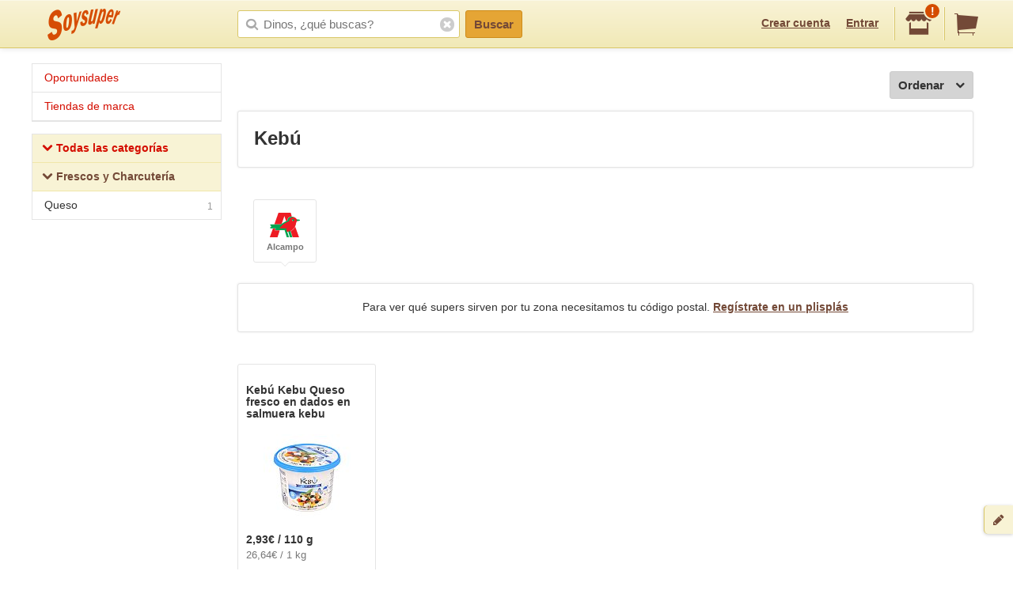

--- FILE ---
content_type: text/html;charset=UTF-8
request_url: https://soysuper.com/marca/kebu
body_size: 5885
content:
<!DOCTYPE html>
<!--[if IEMobile 7 ]>   <html class="no-js iem7" lang="es"> <![endif]-->
<!--[if IE]>            <html class="no-js ie" lang="es"> <![endif]-->
<!--[if (gt IEMobile 7)|!(IEMobile)|!IE]><!--> <html class="no-js" lang="es"> <!--<![endif]-->
<head>
  <meta charset="utf-8">
  <title>Productos y precios Kebú - Soysuper</title>
  <meta content="Productos y precios Kebú en los supermercados online de España:   ..." name="description">
<meta content="noindex" name="robots">
<meta name="twitter:card" content="summary" />
<meta name="twitter:site" content="@soysuper" />
<meta content="website" property="og:type">
<meta content="http://soysuper.com/marca/kebu" property="og:url">
<meta content="Soysuper" property="og:site_name">
<meta content="http://soysuper.com/assets/img/logo-card.png" property="og:image">
<meta content="Productos y precios Kebú - Soysuper" property="og:title">
<meta content="Productos y precios Kebú en los supermercados online de España:   ..." property="og:description">
<meta name="HandheldFriendly" content="True">
<meta name="MobileOptimized" content="320">
<meta name="viewport" content="width=device-width, initial-scale=1.0, maximum-scale=1.0, user-scalable=0">

  <link href="http://soysuper.com/marca/kebu" rel="canonical">
  <link rel="apple-touch-icon" sizes="180x180" href="/apple-touch-icon.png">
  <link rel="icon" type="image/png" sizes="32x32" href="/favicon-32x32.png">
  <link rel="icon" type="image/png" sizes="16x16" href="/favicon-16x16.png">
  <link rel="manifest" href="/manifest.json">
  <link rel="mask-icon" href="/safari-pinned-tab.svg" color="#da532c">
  <meta name="theme-color" content="#ffffff">
  <script src="/assets/js/libs/sentry.min.js"></script>
  <script>
    Sentry.init({ dsn: "https://a111fea955c34961b8323edc7a8786c3@ouch.soysuper.com/2", ignoreErrors: [/Blocked a frame with origin/], environment: "production" });
  </script>
  <!--[if IEMobile]>  <meta http-equiv="cleartype" content="on"><![endif]-->
  
  <!-- soysuper:css -->
  <link rel="stylesheet" href="/soysuper-e4cc8323a5.css">
  <!-- endsoysuper -->
  
  <script src="/assets/js/libs/modernizr.js"></script>
  <!--[if lt IE 9]>
  <script src="/assets/js/libs/respond.min.js"></script>
  <![endif]-->
  <script async src="https://www.googletagmanager.com/gtag/js?id=G-L6BZTQNJC1"></script>
<script>
  window.dataLayer = window.dataLayer || [];
  function gtag(){dataLayer.push(arguments);}
  gtag('js', new Date());

  gtag('config', 'G-L6BZTQNJC1');
</script>

  <script type="text/javascript">
  (function(i,s,o,g,r,a,m){i['GoogleAnalyticsObject']=r;i[r]=i[r]||function(){
  (i[r].q=i[r].q||[]).push(arguments)},i[r].l=1*new Date();a=s.createElement(o),
  m=s.getElementsByTagName(o)[0];a.async=1;a.src=g;m.parentNode.insertBefore(a,m)
  })(window,document,'script','//www.google-analytics.com/analytics.js','ga');

  ga('create', 'UA-35112596-1', 'auto');
  ga('require', 'displayfeatures');
  ga('send', 'pageview');
</script>

  <script>
!function(f,b,e,v,n,t,s){if(f.fbq)return;n=f.fbq=function(){n.callMethod?
n.callMethod.apply(n,arguments):n.queue.push(arguments)};if(!f._fbq)f._fbq=n;
n.push=n;n.loaded=!0;n.version='2.0';n.queue=[];t=b.createElement(e);t.async=!0;
t.src=v;s=b.getElementsByTagName(e)[0];s.parentNode.insertBefore(t,s)}(window,
document,'script','//connect.facebook.net/en_US/fbevents.js');

fbq('init', '1504322173218276');
fbq('track', "PageView");
</script>

</head>

<body class="">
  <section id="viewport">
    <section id="sidearea">
      <nav>
        <ul>
          <li>
            <a href="/">
              Inicio
            </a>
          </li>
          <li>
            <a href="/oportunidades">
              Oportunidades
</a>          </li>
          <li>
            <a href="/marca">
              Tiendas de marca
</a>          </li>
          <li>
            <a href="/signup">
              Regístrate
            </a>
          </li>
          <li>
            <a href="/signin">
              Entrar
            </a>
          </li>
        </ul>
      </nav>
      <span class="logo"></span>
    </section>
    <section id="page" class="two-cols">
      <header id="header" role="banner">
        <div class="wrapper">
          
          <p class="logo hidden-t" itemscope itemtype="http://schema.org/Organization">
            <meta itemprop="url" content="https://soysuper.com">
            <a href="/" title="Soysuper, tu supermercado online">
              <meta itemprop="name" content="Soysuper">
              <img src="/assets/img/logo-app@2x.png" alt="Tu supermercado online" itemprop="logo">
            </a>
          </p>
          <nav id="mainnav" class="clearfix " role="navigation">
            <p class="sidebar alignleft hidden-d">
              <a href="#" id="showsidearea"><i class="i-fss-lg-leftarrow"></i><i class="i-ss-logo-app-sm">Preferencias</i></a>
            </p>
            <ul class="alignright">
              <li class="signup hidden-t">
                <a href="/signup" id="signup" rel="nofollow">Crear cuenta</a>
              </li>
              <li class="signup hidden-t">
                <a href="/signin" id="login" rel="nofollow">Entrar</a>
              </li>
              <li class="categories hidden-d"><a href="/c"><i class="i-ss-nav-categories">Categorías</i></a></li>
              <li class="search hidden-t visible-m"><a href="/search" id="search"><i class="i-ss-nav-search">Buscar</i></a></li>
              <li class="super">
                <a href="#zipcode-popover" data-superpop="popover" data-dismissable="1" rel="nofollow">
                  <i class="i-fss-shop"></i>
                  <span class="badge">!</span>
                </a>
              </li>
              <li class="cart">
                <a href="/" rel="nofollow" class="clearfix">
                  <i class="i-fss-cart"></i>
                </a>
              </li>
            </ul>
            <section id="searchbox" class="searchbox clearfix">
              <form action="/search" method="get" accept-charset="utf-8">
                <input type="text" class="text typeahead" name="q" autocomplete="off" value="" placeholder="Dinos, ¿qué buscas?">
                <i class="i-fss-search"></i>
                <button type="submit" class="btn btn-primary">Buscar</button>
                <section class="autocomplete"></section>
                <i class="i-fss-close-01"></i>
              </form>
            </section>
          </nav>
        </div>
      </header>
      <div id="container">
        
        <section class="wrapper clearfix">
          
          <section id="contentwrapper" class="clearfix">
            <section id="content" class="clearfix">
              
<section id="main" role="main">
  <section id="subheader" class="totalresults clearfix">
    <p class="alignright actions hidden-d">
      <a href="#leftcolumn" class="btn btn-default btn-icontoleft filters" data-superpop="popover">
        ¿Muchos?
      </a>
    </p>
  </section>
  <section class="actions actions--order sectionpadded clearfix alone">
    <a href="#products-sorting-popover" data-superpop="popover" class="btn btn-default btn-icontoright btn-pickdown droppable alignright">
      Ordenar
      <i class="i-fss-lg-downarrow"></i>
    </a>
  </section>

  <section class="display display--seo" style="display: block;">
  <h1>Kebú</h1>
</section>


  <div class="boxedlist-wrapper">
  <div class="over-boxedlist">
    <ul class="boxedlist clearfix">
      <li>
        <a rel="nofollow" href="/marca/kebu?page=1&amp;supermarket=alcampo">
          <i class="i-ss-super-alcampo-sm" title="Alcampo">%= l($super)</i>
          <strong>
            Alcampo
          </strong>
        </a>
      </li>
    </ul>
  </div>
</div>
<section class="display">
  <p>
    Para ver qué supers sirven por tu zona necesitamos tu código postal. <a href="/signup?after_signup=/marca/kebu" title="Regístrate">Regístrate en un plisplás</a>
  </p>
</section>


  <ul class="basiclist productlist grid clearfix">
        <li data-pid="5a91f689722d6a03862bac98" itemscope itemtype="http://schema.org/Product">
      <p class="clearfix">
        <meta itemprop="url" content="http://soysuper.com/p/queso-fresco-en-dados-en-salmuera-kebu-110-g">
        <a class="name" href="/p/queso-fresco-en-dados-en-salmuera-kebu-110-g" title="Precio de Kebu Queso fresco en dados en salmuera kebu 110 g Kebú">
          <span class="brand" itemprop="brand" itemscope itemtype="http://schema.org/Brand">
            <meta itemprop="name" content="Kebú">
            Kebú
          </span>
          <span class="productname" itemprop="name">Kebu Queso fresco en dados en salmuera kebu</span>
</a>          <span class="img">
            <img alt="Kebu Queso fresco en dados en salmuera kebu 110 g Kebú" itemprop="image" src="https://a0.soysuper.com/181d6e58ac3052074fc0b24150a1b994.110.110.0.min.wmark.44932c18.jpg">
          </span>
        <span class="details coupon-container" itemprop="offers" itemscope itemtype="http://schema.org/Offer">
          <meta itemprop="price" content="2.93">
          <meta itemprop="priceCurrency" content="EUR">
          <span class="price">2,93€  / 110 g</span>
          <span class="unitprice">
              26,64€ / 1 kg
          </span>
        </span>
      </p>
      <div class="actions adding">
        <div class="additem">
          <a class="btn btn-primary newproduct btn-block" data-brand="Kebú" data-name="Kebu Queso fresco en dados en salmuera kebu" data-product_id="5a91f689722d6a03862bac98" data-qty="1" data-variant="110 g" href="/cart/items" rel="nofollow">
            Añadir
</a>        </div>
      </div>
    </li>

  
  <script type="application/json" id="pids-for-cashback">
  {"pids":["5a91f689722d6a03862bac98"]}
  </script>

  </ul>
  <span class="loading" style="display: none;"></span>
  



</section>

            </section>
          </section>
            <aside id="leftcolumn">
  <section class="product-nav">
    <div class="hidden-t">
      <h3 class="opportunities">
        <a href="/oportunidades">
        Oportunidades
</a>      </h3>
      <h3 class="opportunities">
        <a href="/marca">
        Tiendas de marca
</a>      </h3>
    </div>
  </section>
  <section class="product-nav">
    <div class="hidden-t">
      <h3 class="all">
          <a href="/c" title="Todas las categorías">
            <i class="i-fss-lg-downarrow"></i>
            Todas las categorías
</a>      </h3>
          <h3>
            <a href="/marca/kebu?category=frescos-y-charcuteria" rel="nofollow" title="Frescos y Charcutería">
              <i class="i-fss-lg-downarrow"></i>
              Frescos y Charcutería
</a>          </h3>
          <ul>
            <li>
              <a href="/marca/kebu?category=frescos-y-charcuteria%2Fqueso" rel="nofollow" title="Queso">
              Queso<span class="number">1</span>
</a>            </li>
          </ul>
    </div>
    <section class="filters popover-inner">
        <section class="filter hidden-d" data-desktop="expand" data-mobile="collapse" data-tablet="collapse">
          <h3>
            <strong>
              Categorías
            </strong>
          </h3>
          <section class="selectoralike">
            <ul>
              <li class="deselected">
                <a class="checkbox" href="/marca/kebu?category=frescos-y-charcuteria%2Fqueso" rel="nofollow">
                  <i class="i-ss-checkbox"></i>
                  Queso
                  <span class="number">
                    1
                  </span>
                </a>
              </li>
            </ul>
          </section>
        </section>
    </section>
  </section>
</aside>


          
        </section>

        <footer id="footer" class="site-footer">

          <div class="visible-desktop site-footer__row">

            <div class="site-footer__inner clearfix">

              <div class="site-footer__benefits">
                <h4>Tu súper online, fácil fácil.</h4>
                <p>Soysuper, un agregador de supermercados para ayudarte a hacer la compra online.</p>
                <ul>
                  <li class="step1">Escoge tu súper favorito y haz tu cesta.</li>
                  <li class="step2">Compara precios, ofertas y plazos de entrega.</li>
                  <li class="step3">Y el súper que elijas te llevará la compra a casa.</li>
                </ul>
              </div>

              <div class="site-footer__links">

                <ul class="list-inline site-footer__social">
                  <li><a href="https://twitter.com/soysuper"><i class="i-fss-twitter"></i></a></li>
                  <li><a href="http://facebook.com/holasoysuper"><i class="i-fss-facebook"></i></a></li>
                  <li><a href="https://vimeo.com/soysuper"><i class="i-fss-vimeo"></i></a></li>
                  <li><a href="http://blog.soysuper.com"><i class="i-fss-rss-two"></i></a></li>
                  <li><a href="http://www.linkedin.com/company/soysuper"><i class="i-fss-linkedin"></i></a></li>
                  <li><a href="http://www.youtube.com/watch?v=WosrUnjb2UQ"><i class="i-fss-youtube-play"></i></a></li>
                </ul>

                <div class="site-footer__docs">
                  <h4>La mandanga</h4>
                  <ul>
                    <li><a href="/about/us">Sobre Soysuper</a></li>
                    <li><a href="#feedback" data-superpop="modal">Contáctanos</a></li>
                    <li><a href="/about/press">Sala de prensa</a></li>
                    <li><a href="https://solutions.soysuper.com">Marcas: cómo aumentar tus ventas</a></li>
                    <li><a href="/about/jobs">Trabaja con nosotros</a></li>
                    <li><a href="/about/legal">Aviso legal</a></li>
                    <li><a href="/about/preguntas-frecuentes" data-bypass>Preguntas frecuentes</a></li>
                  </ul>
                </div>

              </div>

            </div>

          </div>

          <div class="site-footer__row">

            <div class="site-footer__inner clearfix">

              <div class="site-footer__apps">
                <i class="i-ss-example-mobiles visible-desktop"></i>
                <p>
                  Consigue la app de Soysuper:
                  <br>
                  para escanear productos y dictar tu lista de la compra.
                </p>
                <ul class="list-inline site-footer__apps__stores">
                  <li>
                    <a href="https://play.google.com/store/apps/details?id=com.soysuper.soysuper&hl=es" data-bypass>
                      <i class="i-ss-google-play"></i>
                    </a>
                  </li>
                  <li>
                    <a href="https://itunes.apple.com/es/app/soysuper-comparador-supermercados/id985951382?mt=8" data-bypass>
                      <i class="i-ss-app-store"></i>
                    </a>
                  </li>
                </ul>
              </div>

              <div class="hidden-desktop list-inline site-footer__docs">
                <ul>
                  <li><a href="/about/us">Sobre Soysuper</a></li>
                  <li><a href="#feedback" data-superpop="modal">Contáctanos</a></li>
                  <li><a href="/about/legal">Aviso legal</a></li>
                  <li><a href="https://solutions.soysuper.com">Marcas: cómo aumentar tus ventas</a></li>
                </ul>
              </div>

            </div>

          </div>

        </footer>

      </div>
    </section>
  </section>
  <div id="settings" class="popover logged-popover">
    <ul>
      <li><a href="/me/cashback" data-dismiss="popover">Tu cashback</a></li>
      <li><a href="/me/carts" data-dismiss="popover">Tus cestas</a></li>
      <li><a href="/me" data-dismiss="popover">Tus datos básicos</a></li>
      <li><a href="/me/edit/notifications" data-dismiss="popover">Tus notificaciones</a></li>
      <li><a href="/me/edit/supermarket" data-dismiss="popover">Supers en tu zona</a></li>
      <li><a href="/signout" data-dismiss="popover">Salir</a></li>
    </ul>
  </div>
  <div id="zipcode-popover" class="postalcode-popover" style="display:none;">
    <section class="postalcode-popover">
      <section class="body">
        <div class="coco">
          <i class="i-ss-postal-coco-01"></i>
          <p>
            Con tu código postal podremos indicarte los supers que tienes en tu zona
          </p>
        </div>
        <section class="formbasic">
          <form action="get_app" method="get" accept-charset="utf-8" class="clearfix">
            <input class="text half" type="text" name="zipcode" value="" placeholder="Tu código postal">
            <button type="submit" class="btn btn-primary btn-block">Plis, plas</button>
          </form>
        </section>
      </section> <!-- .popover-body -->
      <section class="footer">
        <p class="register">
          <a href="/signup">
            Regístrate y podrás hasta guardar la lista!
          </a>
        </p>
      </section>
    </section> <!-- .postalcode-popover -->
  </div>
  <div id="tellus">
    <a href="#feedback" data-superpop="modal" class="feedback">
      <i class="i-fss-pencil"></i>
      <span class="title">Feedback</span>
      <span class="desc">¿Algún problema o sugerencia?</span>
    </a>
  </div>
  <section class="feedback-modal" id="feedback" style="display: none;">
    <h4>Cuéntanos. ¿De qué se trata?</h4>
    <p class="feedback-desc">
      ¿Hay algo que falla? ¿Alguna idea quizás? ¿Nos quieres invitar a algo? :)<br>Cuéntanos de qué se trata. <span class="hidden-t">Ten por seguro que leemos todos y cada uno de los mensajes que recibimos por aquí.</span>
    </p>
    <section class="formbasic">
      <form action="/feedback" method="post" accept-charset="utf-8" novalidate>
        <fieldset>
          <p>
            <input class="text" type="email" name="email" placeholder="Tu email">
            <span class="icon"></span>
          </p>
          <p>
            <textarea class="text" name="text"></textarea>
          </p>
        </fieldset>
        <p class="success" style="display:none;">
          <span>Gracias, gracias y gracias.</span>&nbsp;
          <a href="#feedback" data-dismiss="modal">Armar rampas y cerrar cross-check</a>
        </p>
        <p class="actions clearfix">
          <button type="submit" class="btn btn-primary alignright" data-alt="Enviando..."> ¡Booomba! </button>
        </p>
      </form>
    </section>
  </section>
  <div id="products-sorting-popover" class="list-popover" style="display: none;">
  <ul class="popover-inner optionslist">
    <li>
      <a class="name" href="/marca/kebu?sort=value%3Aasc" rel="nofollow">Precio total: Más barato primero</a>
    </li>
    <li>
      <a class="name" href="/marca/kebu?sort=value%3Adesc" rel="nofollow">Precio total: Más caro primero</a>
    </li>
    <li>
      <a class="name" href="/marca/kebu?sort=unit%3Aasc" rel="nofollow">Unidad: Más barato primero</a>
    </li>
    <li>
      <a class="name" href="/marca/kebu?sort=unit%3Adesc" rel="nofollow">Unidad: Más caro primero</a>
    </li>
    <li>
      <a class="name" href="/marca/kebu?sort=popularity%3Adesc" rel="nofollow">Más populares primero</a>
    </li>
    <li>
      <a class="name" href="/marca/kebu?sort=name%3Aasc" rel="nofollow">Nombre: A-Z</a>
    </li>
    <li>
      <a class="name" href="/marca/kebu?sort=name%3Adesc" rel="nofollow">Nombre: Z-A</a>
    </li>
    <li>
      <a class="name" href="/marca/kebu?sort=brand%3Aasc" rel="nofollow">Marca: A-Z</a>
    </li>
    <li>
      <a class="name" href="/marca/kebu?sort=brand%3Adesc" rel="nofollow">Marca: Z-A</a>
    </li>
  </ul>
</div>

  
  <!-- soysuper:js -->
  <script src="/web-f4be679840.js"></script>
  <!-- endsoysuper -->
  
  
      <script type="application/json" id="visibility">
  {"brand":{"name":"kebu"},"ctx":"brand","nrid":"74C5-ED3E40F4-F7BE-11F0-9A4E-7CAF86971CEF","rid":"ED390602-F7BE-11F0-9A4E-7CAF86971CEF"}
  </script>

    <script src="https://v.soysuper.com/javascripts/vizz.min.js"></script>
    <script type="text/javascript">
    /* <![CDATA[ */
    var google_conversion_id = 984479996;
    var google_custom_params = { ecomm_pagetype: 'page' };
    var google_remarketing_only = true;
    /* ]]> */
  </script>
  <script type="text/javascript" src="https://www.googleadservices.com/pagead/conversion.js"></script>
  <noscript>
    <div style="display:inline;">
      <img height="1" width="1" style="border-style:none;" alt="" src="https://googleads.g.doubleclick.net/pagead/viewthroughconversion/984479996/?value=0&amp;guid=ON&amp;script=0"/>
    </div>
  </noscript>

</body>
</html>


--- FILE ---
content_type: application/javascript
request_url: https://soysuper.com/web-f4be679840.js
body_size: 170958
content:
!function(e,t){function n(e){var t=e.length,n=le.type(e);return!le.isWindow(e)&&(!(1!==e.nodeType||!t)||("array"===n||"function"!==n&&(0===t||"number"==typeof t&&t>0&&t-1 in e)))}function i(e){var t=ke[e]={};return le.each(e.match(ue)||[],function(e,n){t[n]=!0}),t}function r(e,n,i,r){if(le.acceptData(e)){var o,s,a=le.expando,l="string"==typeof n,c=e.nodeType,u=c?le.cache:e,d=c?e[a]:e[a]&&a;if(d&&u[d]&&(r||u[d].data)||!l||i!==t)return d||(c?e[a]=d=G.pop()||le.guid++:d=a),u[d]||(u[d]={},c||(u[d].toJSON=le.noop)),"object"!=typeof n&&"function"!=typeof n||(r?u[d]=le.extend(u[d],n):u[d].data=le.extend(u[d].data,n)),o=u[d],r||(o.data||(o.data={}),o=o.data),i!==t&&(o[le.camelCase(n)]=i),l?(s=o[n],null==s&&(s=o[le.camelCase(n)])):s=o,s}}function o(e,t,n){if(le.acceptData(e)){var i,r,o,s=e.nodeType,l=s?le.cache:e,c=s?e[le.expando]:le.expando;if(l[c]){if(t&&(o=n?l[c]:l[c].data)){le.isArray(t)?t=t.concat(le.map(t,le.camelCase)):t in o?t=[t]:(t=le.camelCase(t),t=t in o?[t]:t.split(" "));for(i=0,r=t.length;i<r;i++)delete o[t[i]];if(!(n?a:le.isEmptyObject)(o))return}(n||(delete l[c].data,a(l[c])))&&(s?le.cleanData([e],!0):le.support.deleteExpando||l!=l.window?delete l[c]:l[c]=null)}}}function s(e,n,i){if(i===t&&1===e.nodeType){var r="data-"+n.replace(Te,"-$1").toLowerCase();if(i=e.getAttribute(r),"string"==typeof i){try{i="true"===i||"false"!==i&&("null"===i?null:+i+""===i?+i:$e.test(i)?le.parseJSON(i):i)}catch(o){}le.data(e,n,i)}else i=t}return i}function a(e){var t;for(t in e)if(("data"!==t||!le.isEmptyObject(e[t]))&&"toJSON"!==t)return!1;return!0}function l(){return!0}function c(){return!1}function u(e,t){do e=e[t];while(e&&1!==e.nodeType);return e}function d(e,t,n){if(t=t||0,le.isFunction(t))return le.grep(e,function(e,i){var r=!!t.call(e,i,e);return r===n});if(t.nodeType)return le.grep(e,function(e){return e===t===n});if("string"==typeof t){var i=le.grep(e,function(e){return 1===e.nodeType});if(We.test(t))return le.filter(t,i,!n);t=le.filter(t,i)}return le.grep(e,function(e){return le.inArray(e,t)>=0===n})}function p(e){var t=Xe.split("|"),n=e.createDocumentFragment();if(n.createElement)for(;t.length;)n.createElement(t.pop());return n}function h(e,t){return e.getElementsByTagName(t)[0]||e.appendChild(e.ownerDocument.createElement(t))}function f(e){var t=e.getAttributeNode("type");return e.type=(t&&t.specified)+"/"+e.type,e}function m(e){var t=rt.exec(e.type);return t?e.type=t[1]:e.removeAttribute("type"),e}function g(e,t){for(var n,i=0;null!=(n=e[i]);i++)le._data(n,"globalEval",!t||le._data(t[i],"globalEval"))}function v(e,t){if(1===t.nodeType&&le.hasData(e)){var n,i,r,o=le._data(e),s=le._data(t,o),a=o.events;if(a){delete s.handle,s.events={};for(n in a)for(i=0,r=a[n].length;i<r;i++)le.event.add(t,n,a[n][i])}s.data&&(s.data=le.extend({},s.data))}}function y(e,t){var n,i,r;if(1===t.nodeType){if(n=t.nodeName.toLowerCase(),!le.support.noCloneEvent&&t[le.expando]){r=le._data(t);for(i in r.events)le.removeEvent(t,i,r.handle);t.removeAttribute(le.expando)}"script"===n&&t.text!==e.text?(f(t).text=e.text,m(t)):"object"===n?(t.parentNode&&(t.outerHTML=e.outerHTML),le.support.html5Clone&&e.innerHTML&&!le.trim(t.innerHTML)&&(t.innerHTML=e.innerHTML)):"input"===n&&tt.test(e.type)?(t.defaultChecked=t.checked=e.checked,t.value!==e.value&&(t.value=e.value)):"option"===n?t.defaultSelected=t.selected=e.defaultSelected:"input"!==n&&"textarea"!==n||(t.defaultValue=e.defaultValue)}}function b(e,n){var i,r,o=0,s=typeof e.getElementsByTagName!==J?e.getElementsByTagName(n||"*"):typeof e.querySelectorAll!==J?e.querySelectorAll(n||"*"):t;if(!s)for(s=[],i=e.childNodes||e;null!=(r=i[o]);o++)!n||le.nodeName(r,n)?s.push(r):le.merge(s,b(r,n));return n===t||n&&le.nodeName(e,n)?le.merge([e],s):s}function x(e){tt.test(e.type)&&(e.defaultChecked=e.checked)}function w(e,t){if(t in e)return t;for(var n=t.charAt(0).toUpperCase()+t.slice(1),i=t,r=$t.length;r--;)if(t=$t[r]+n,t in e)return t;return i}function C(e,t){return e=t||e,"none"===le.css(e,"display")||!le.contains(e.ownerDocument,e)}function k(e,t){for(var n,i,r,o=[],s=0,a=e.length;s<a;s++)i=e[s],i.style&&(o[s]=le._data(i,"olddisplay"),n=i.style.display,t?(o[s]||"none"!==n||(i.style.display=""),""===i.style.display&&C(i)&&(o[s]=le._data(i,"olddisplay",N(i.nodeName)))):o[s]||(r=C(i),(n&&"none"!==n||!r)&&le._data(i,"olddisplay",r?n:le.css(i,"display"))));for(s=0;s<a;s++)i=e[s],i.style&&(t&&"none"!==i.style.display&&""!==i.style.display||(i.style.display=t?o[s]||"":"none"));return e}function $(e,t,n){var i=vt.exec(t);return i?Math.max(0,i[1]-(n||0))+(i[2]||"px"):t}function T(e,t,n,i,r){for(var o=n===(i?"border":"content")?4:"width"===t?1:0,s=0;o<4;o+=2)"margin"===n&&(s+=le.css(e,n+kt[o],!0,r)),i?("content"===n&&(s-=le.css(e,"padding"+kt[o],!0,r)),"margin"!==n&&(s-=le.css(e,"border"+kt[o]+"Width",!0,r))):(s+=le.css(e,"padding"+kt[o],!0,r),"padding"!==n&&(s+=le.css(e,"border"+kt[o]+"Width",!0,r)));return s}function S(e,t,n){var i=!0,r="width"===t?e.offsetWidth:e.offsetHeight,o=ut(e),s=le.support.boxSizing&&"border-box"===le.css(e,"boxSizing",!1,o);if(r<=0||null==r){if(r=dt(e,t,o),(r<0||null==r)&&(r=e.style[t]),yt.test(r))return r;i=s&&(le.support.boxSizingReliable||r===e.style[t]),r=parseFloat(r)||0}return r+T(e,t,n||(s?"border":"content"),i,o)+"px"}function N(e){var t=V,n=xt[e];return n||(n=E(e,t),"none"!==n&&n||(ct=(ct||le("<iframe frameborder='0' width='0' height='0'/>").css("cssText","display:block !important")).appendTo(t.documentElement),t=(ct[0].contentWindow||ct[0].contentDocument).document,t.write("<!doctype html><html><body>"),t.close(),n=E(e,t),ct.detach()),xt[e]=n),n}function E(e,t){var n=le(t.createElement(e)).appendTo(t.body),i=le.css(n[0],"display");return n.remove(),i}function _(e,t,n,i){var r;if(le.isArray(t))le.each(t,function(t,r){n||St.test(e)?i(e,r):_(e+"["+("object"==typeof r?t:"")+"]",r,n,i)});else if(n||"object"!==le.type(t))i(e,t);else for(r in t)_(e+"["+r+"]",t[r],n,i)}function j(e){return function(t,n){"string"!=typeof t&&(n=t,t="*");var i,r=0,o=t.toLowerCase().match(ue)||[];if(le.isFunction(n))for(;i=o[r++];)"+"===i[0]?(i=i.slice(1)||"*",(e[i]=e[i]||[]).unshift(n)):(e[i]=e[i]||[]).push(n)}}function A(e,t,n,i){function r(a){var l;return o[a]=!0,le.each(e[a]||[],function(e,a){var c=a(t,n,i);return"string"!=typeof c||s||o[c]?s?!(l=c):void 0:(t.dataTypes.unshift(c),r(c),!1)}),l}var o={},s=e===Wt;return r(t.dataTypes[0])||!o["*"]&&r("*")}function L(e,n){var i,r,o=le.ajaxSettings.flatOptions||{};for(r in n)n[r]!==t&&((o[r]?e:i||(i={}))[r]=n[r]);return i&&le.extend(!0,e,i),e}function D(e,n,i){var r,o,s,a,l=e.contents,c=e.dataTypes,u=e.responseFields;for(a in u)a in i&&(n[u[a]]=i[a]);for(;"*"===c[0];)c.shift(),o===t&&(o=e.mimeType||n.getResponseHeader("Content-Type"));if(o)for(a in l)if(l[a]&&l[a].test(o)){c.unshift(a);break}if(c[0]in i)s=c[0];else{for(a in i){if(!c[0]||e.converters[a+" "+c[0]]){s=a;break}r||(r=a)}s=s||r}if(s)return s!==c[0]&&c.unshift(s),i[s]}function M(e,t){var n,i,r,o,s={},a=0,l=e.dataTypes.slice(),c=l[0];if(e.dataFilter&&(t=e.dataFilter(t,e.dataType)),l[1])for(r in e.converters)s[r.toLowerCase()]=e.converters[r];for(;i=l[++a];)if("*"!==i){if("*"!==c&&c!==i){if(r=s[c+" "+i]||s["* "+i],!r)for(n in s)if(o=n.split(" "),o[1]===i&&(r=s[c+" "+o[0]]||s["* "+o[0]])){r===!0?r=s[n]:s[n]!==!0&&(i=o[0],l.splice(a--,0,i));break}if(r!==!0)if(r&&e["throws"])t=r(t);else try{t=r(t)}catch(u){return{state:"parsererror",error:r?u:"No conversion from "+c+" to "+i}}}c=i}return{state:"success",data:t}}function O(){try{return new e.XMLHttpRequest}catch(t){}}function H(){try{return new e.ActiveXObject("Microsoft.XMLHTTP")}catch(t){}}function q(){return setTimeout(function(){Kt=t}),Kt=le.now()}function P(e,t){le.each(t,function(t,n){for(var i=(on[t]||[]).concat(on["*"]),r=0,o=i.length;r<o;r++)if(i[r].call(e,t,n))return})}function I(e,t,n){var i,r,o=0,s=rn.length,a=le.Deferred().always(function(){delete l.elem}),l=function(){if(r)return!1;for(var t=Kt||q(),n=Math.max(0,c.startTime+c.duration-t),i=n/c.duration||0,o=1-i,s=0,l=c.tweens.length;s<l;s++)c.tweens[s].run(o);return a.notifyWith(e,[c,o,n]),o<1&&l?n:(a.resolveWith(e,[c]),!1)},c=a.promise({elem:e,props:le.extend({},t),opts:le.extend(!0,{specialEasing:{}},n),originalProperties:t,originalOptions:n,startTime:Kt||q(),duration:n.duration,tweens:[],createTween:function(t,n){var i=le.Tween(e,c.opts,t,n,c.opts.specialEasing[t]||c.opts.easing);return c.tweens.push(i),i},stop:function(t){var n=0,i=t?c.tweens.length:0;if(r)return this;for(r=!0;n<i;n++)c.tweens[n].run(1);return t?a.resolveWith(e,[c,t]):a.rejectWith(e,[c,t]),this}}),u=c.props;for(F(u,c.opts.specialEasing);o<s;o++)if(i=rn[o].call(c,e,u,c.opts))return i;return P(c,u),le.isFunction(c.opts.start)&&c.opts.start.call(e,c),le.fx.timer(le.extend(l,{elem:e,anim:c,queue:c.opts.queue})),c.progress(c.opts.progress).done(c.opts.done,c.opts.complete).fail(c.opts.fail).always(c.opts.always)}function F(e,t){var n,i,r,o,s;for(r in e)if(i=le.camelCase(r),o=t[i],n=e[r],le.isArray(n)&&(o=n[1],n=e[r]=n[0]),r!==i&&(e[i]=n,delete e[r]),s=le.cssHooks[i],s&&"expand"in s){n=s.expand(n),delete e[i];for(r in n)r in e||(e[r]=n[r],t[r]=o)}else t[i]=o}function B(e,t,n){var i,r,o,s,a,l,c,u,d,p=this,h=e.style,f={},m=[],g=e.nodeType&&C(e);n.queue||(u=le._queueHooks(e,"fx"),null==u.unqueued&&(u.unqueued=0,d=u.empty.fire,u.empty.fire=function(){u.unqueued||d()}),u.unqueued++,p.always(function(){p.always(function(){u.unqueued--,le.queue(e,"fx").length||u.empty.fire()})})),1===e.nodeType&&("height"in t||"width"in t)&&(n.overflow=[h.overflow,h.overflowX,h.overflowY],"inline"===le.css(e,"display")&&"none"===le.css(e,"float")&&(le.support.inlineBlockNeedsLayout&&"inline"!==N(e.nodeName)?h.zoom=1:h.display="inline-block")),n.overflow&&(h.overflow="hidden",le.support.shrinkWrapBlocks||p.always(function(){h.overflow=n.overflow[0],h.overflowX=n.overflow[1],h.overflowY=n.overflow[2]}));for(r in t)if(s=t[r],en.exec(s)){if(delete t[r],l=l||"toggle"===s,s===(g?"hide":"show"))continue;m.push(r)}if(o=m.length){a=le._data(e,"fxshow")||le._data(e,"fxshow",{}),"hidden"in a&&(g=a.hidden),l&&(a.hidden=!g),g?le(e).show():p.done(function(){le(e).hide()}),p.done(function(){var t;le._removeData(e,"fxshow");for(t in f)le.style(e,t,f[t])});for(r=0;r<o;r++)i=m[r],c=p.createTween(i,g?a[i]:0),f[i]=a[i]||le.style(e,i),i in a||(a[i]=c.start,g&&(c.end=c.start,c.start="width"===i||"height"===i?1:0))}}function z(e,t,n,i,r){return new z.prototype.init(e,t,n,i,r)}function W(e,t){var n,i={height:e},r=0;for(t=t?1:0;r<4;r+=2-t)n=kt[r],i["margin"+n]=i["padding"+n]=e;return t&&(i.opacity=i.width=e),i}function R(e){return le.isWindow(e)?e:9===e.nodeType&&(e.defaultView||e.parentWindow)}var U,X,J=typeof t,V=e.document,Z=e.location,Y=e.jQuery,Q=e.$,K={},G=[],ee="1.9.1",te=G.concat,ne=G.push,ie=G.slice,re=G.indexOf,oe=K.toString,se=K.hasOwnProperty,ae=ee.trim,le=function(e,t){return new le.fn.init(e,t,X)},ce=/[+-]?(?:\d*\.|)\d+(?:[eE][+-]?\d+|)/.source,ue=/\S+/g,de=/^[\s\uFEFF\xA0]+|[\s\uFEFF\xA0]+$/g,pe=/^(?:(<[\w\W]+>)[^>]*|#([\w-]*))$/,he=/^<(\w+)\s*\/?>(?:<\/\1>|)$/,fe=/^[\],:{}\s]*$/,me=/(?:^|:|,)(?:\s*\[)+/g,ge=/\\(?:["\\\/bfnrt]|u[\da-fA-F]{4})/g,ve=/"[^"\\\r\n]*"|true|false|null|-?(?:\d+\.|)\d+(?:[eE][+-]?\d+|)/g,ye=/^-ms-/,be=/-([\da-z])/gi,xe=function(e,t){return t.toUpperCase()},we=function(e){(V.addEventListener||"load"===e.type||"complete"===V.readyState)&&(Ce(),le.ready())},Ce=function(){V.addEventListener?(V.removeEventListener("DOMContentLoaded",we,!1),e.removeEventListener("load",we,!1)):(V.detachEvent("onreadystatechange",we),e.detachEvent("onload",we))};le.fn=le.prototype={jquery:ee,constructor:le,init:function(e,n,i){var r,o;if(!e)return this;if("string"==typeof e){if(r="<"===e.charAt(0)&&">"===e.charAt(e.length-1)&&e.length>=3?[null,e,null]:pe.exec(e),!r||!r[1]&&n)return!n||n.jquery?(n||i).find(e):this.constructor(n).find(e);if(r[1]){if(n=n instanceof le?n[0]:n,le.merge(this,le.parseHTML(r[1],n&&n.nodeType?n.ownerDocument||n:V,!0)),he.test(r[1])&&le.isPlainObject(n))for(r in n)le.isFunction(this[r])?this[r](n[r]):this.attr(r,n[r]);return this}if(o=V.getElementById(r[2]),o&&o.parentNode){if(o.id!==r[2])return i.find(e);this.length=1,this[0]=o}return this.context=V,this.selector=e,this}return e.nodeType?(this.context=this[0]=e,this.length=1,this):le.isFunction(e)?i.ready(e):(e.selector!==t&&(this.selector=e.selector,this.context=e.context),le.makeArray(e,this))},selector:"",length:0,size:function(){return this.length},toArray:function(){return ie.call(this)},get:function(e){return null==e?this.toArray():e<0?this[this.length+e]:this[e]},pushStack:function(e){var t=le.merge(this.constructor(),e);return t.prevObject=this,t.context=this.context,t},each:function(e,t){return le.each(this,e,t)},ready:function(e){return le.ready.promise().done(e),this},slice:function(){return this.pushStack(ie.apply(this,arguments))},first:function(){return this.eq(0)},last:function(){return this.eq(-1)},eq:function(e){var t=this.length,n=+e+(e<0?t:0);return this.pushStack(n>=0&&n<t?[this[n]]:[])},map:function(e){return this.pushStack(le.map(this,function(t,n){return e.call(t,n,t)}))},end:function(){return this.prevObject||this.constructor(null)},push:ne,sort:[].sort,splice:[].splice},le.fn.init.prototype=le.fn,le.extend=le.fn.extend=function(){var e,n,i,r,o,s,a=arguments[0]||{},l=1,c=arguments.length,u=!1;for("boolean"==typeof a&&(u=a,a=arguments[1]||{},l=2),"object"==typeof a||le.isFunction(a)||(a={}),c===l&&(a=this,--l);l<c;l++)if(null!=(o=arguments[l]))for(r in o)e=a[r],i=o[r],a!==i&&(u&&i&&(le.isPlainObject(i)||(n=le.isArray(i)))?(n?(n=!1,s=e&&le.isArray(e)?e:[]):s=e&&le.isPlainObject(e)?e:{},a[r]=le.extend(u,s,i)):i!==t&&(a[r]=i));return a},le.extend({noConflict:function(t){return e.$===le&&(e.$=Q),t&&e.jQuery===le&&(e.jQuery=Y),le},isReady:!1,readyWait:1,holdReady:function(e){e?le.readyWait++:le.ready(!0)},ready:function(e){if(e===!0?!--le.readyWait:!le.isReady){if(!V.body)return setTimeout(le.ready);le.isReady=!0,e!==!0&&--le.readyWait>0||(U.resolveWith(V,[le]),le.fn.trigger&&le(V).trigger("ready").off("ready"))}},isFunction:function(e){return"function"===le.type(e)},isArray:Array.isArray||function(e){return"array"===le.type(e)},isWindow:function(e){return null!=e&&e==e.window},isNumeric:function(e){return!isNaN(parseFloat(e))&&isFinite(e)},type:function(e){return null==e?String(e):"object"==typeof e||"function"==typeof e?K[oe.call(e)]||"object":typeof e},isPlainObject:function(e){if(!e||"object"!==le.type(e)||e.nodeType||le.isWindow(e))return!1;try{if(e.constructor&&!se.call(e,"constructor")&&!se.call(e.constructor.prototype,"isPrototypeOf"))return!1}catch(n){return!1}var i;for(i in e);return i===t||se.call(e,i)},isEmptyObject:function(e){var t;for(t in e)return!1;return!0},error:function(e){throw new Error(e)},parseHTML:function(e,t,n){if(!e||"string"!=typeof e)return null;"boolean"==typeof t&&(n=t,t=!1),t=t||V;var i=he.exec(e),r=!n&&[];return i?[t.createElement(i[1])]:(i=le.buildFragment([e],t,r),r&&le(r).remove(),le.merge([],i.childNodes))},parseJSON:function(t){return e.JSON&&e.JSON.parse?e.JSON.parse(t):null===t?t:"string"==typeof t&&(t=le.trim(t),t&&fe.test(t.replace(ge,"@").replace(ve,"]").replace(me,"")))?new Function("return "+t)():void le.error("Invalid JSON: "+t)},parseXML:function(n){var i,r;if(!n||"string"!=typeof n)return null;try{e.DOMParser?(r=new DOMParser,i=r.parseFromString(n,"text/xml")):(i=new ActiveXObject("Microsoft.XMLDOM"),i.async="false",i.loadXML(n))}catch(o){i=t}return i&&i.documentElement&&!i.getElementsByTagName("parsererror").length||le.error("Invalid XML: "+n),i},noop:function(){},globalEval:function(t){t&&le.trim(t)&&(e.execScript||function(t){e.eval.call(e,t)})(t)},camelCase:function(e){return e.replace(ye,"ms-").replace(be,xe)},nodeName:function(e,t){return e.nodeName&&e.nodeName.toLowerCase()===t.toLowerCase()},each:function(e,t,i){var r,o=0,s=e.length,a=n(e);if(i){if(a)for(;o<s&&(r=t.apply(e[o],i),r!==!1);o++);else for(o in e)if(r=t.apply(e[o],i),r===!1)break}else if(a)for(;o<s&&(r=t.call(e[o],o,e[o]),r!==!1);o++);else for(o in e)if(r=t.call(e[o],o,e[o]),r===!1)break;return e},trim:ae&&!ae.call("\ufeff ")?function(e){return null==e?"":ae.call(e)}:function(e){return null==e?"":(e+"").replace(de,"")},makeArray:function(e,t){var i=t||[];return null!=e&&(n(Object(e))?le.merge(i,"string"==typeof e?[e]:e):ne.call(i,e)),i},inArray:function(e,t,n){var i;if(t){if(re)return re.call(t,e,n);for(i=t.length,n=n?n<0?Math.max(0,i+n):n:0;n<i;n++)if(n in t&&t[n]===e)return n}return-1},merge:function(e,n){var i=n.length,r=e.length,o=0;if("number"==typeof i)for(;o<i;o++)e[r++]=n[o];else for(;n[o]!==t;)e[r++]=n[o++];return e.length=r,e},grep:function(e,t,n){var i,r=[],o=0,s=e.length;for(n=!!n;o<s;o++)i=!!t(e[o],o),n!==i&&r.push(e[o]);return r},map:function(e,t,i){var r,o=0,s=e.length,a=n(e),l=[];if(a)for(;o<s;o++)r=t(e[o],o,i),null!=r&&(l[l.length]=r);else for(o in e)r=t(e[o],o,i),null!=r&&(l[l.length]=r);return te.apply([],l)},guid:1,proxy:function(e,n){var i,r,o;return"string"==typeof n&&(o=e[n],n=e,e=o),le.isFunction(e)?(i=ie.call(arguments,2),r=function(){return e.apply(n||this,i.concat(ie.call(arguments)))},r.guid=e.guid=e.guid||le.guid++,r):t},access:function(e,n,i,r,o,s,a){var l=0,c=e.length,u=null==i;if("object"===le.type(i)){o=!0;for(l in i)le.access(e,n,l,i[l],!0,s,a)}else if(r!==t&&(o=!0,le.isFunction(r)||(a=!0),u&&(a?(n.call(e,r),n=null):(u=n,n=function(e,t,n){return u.call(le(e),n)})),n))for(;l<c;l++)n(e[l],i,a?r:r.call(e[l],l,n(e[l],i)));return o?e:u?n.call(e):c?n(e[0],i):s},now:function(){return(new Date).getTime()}}),le.ready.promise=function(t){if(!U)if(U=le.Deferred(),"complete"===V.readyState)setTimeout(le.ready);else if(V.addEventListener)V.addEventListener("DOMContentLoaded",we,!1),e.addEventListener("load",we,!1);else{V.attachEvent("onreadystatechange",we),e.attachEvent("onload",we);var n=!1;try{n=null==e.frameElement&&V.documentElement}catch(i){}n&&n.doScroll&&!function r(){if(!le.isReady){try{n.doScroll("left")}catch(e){return setTimeout(r,50)}Ce(),le.ready()}}()}return U.promise(t)},le.each("Boolean Number String Function Array Date RegExp Object Error".split(" "),function(e,t){K["[object "+t+"]"]=t.toLowerCase()}),X=le(V);var ke={};le.Callbacks=function(e){e="string"==typeof e?ke[e]||i(e):le.extend({},e);var n,r,o,s,a,l,c=[],u=!e.once&&[],d=function(t){for(r=e.memory&&t,o=!0,a=l||0,l=0,s=c.length,n=!0;c&&a<s;a++)if(c[a].apply(t[0],t[1])===!1&&e.stopOnFalse){r=!1;break}n=!1,c&&(u?u.length&&d(u.shift()):r?c=[]:p.disable())},p={add:function(){if(c){var t=c.length;!function i(t){le.each(t,function(t,n){var r=le.type(n);"function"===r?e.unique&&p.has(n)||c.push(n):n&&n.length&&"string"!==r&&i(n)})}(arguments),n?s=c.length:r&&(l=t,d(r))}return this},remove:function(){return c&&le.each(arguments,function(e,t){for(var i;(i=le.inArray(t,c,i))>-1;)c.splice(i,1),n&&(i<=s&&s--,i<=a&&a--)}),this},has:function(e){return e?le.inArray(e,c)>-1:!(!c||!c.length)},empty:function(){return c=[],this},disable:function(){return c=u=r=t,this},disabled:function(){return!c},lock:function(){return u=t,r||p.disable(),this},locked:function(){return!u},fireWith:function(e,t){return t=t||[],t=[e,t.slice?t.slice():t],!c||o&&!u||(n?u.push(t):d(t)),this},fire:function(){return p.fireWith(this,arguments),this},fired:function(){return!!o}};return p},le.extend({Deferred:function(e){var t=[["resolve","done",le.Callbacks("once memory"),"resolved"],["reject","fail",le.Callbacks("once memory"),"rejected"],["notify","progress",le.Callbacks("memory")]],n="pending",i={state:function(){return n},always:function(){return r.done(arguments).fail(arguments),this},then:function(){var e=arguments;return le.Deferred(function(n){le.each(t,function(t,o){var s=o[0],a=le.isFunction(e[t])&&e[t];r[o[1]](function(){var e=a&&a.apply(this,arguments);e&&le.isFunction(e.promise)?e.promise().done(n.resolve).fail(n.reject).progress(n.notify):n[s+"With"](this===i?n.promise():this,a?[e]:arguments)})}),e=null}).promise()},promise:function(e){return null!=e?le.extend(e,i):i}},r={};return i.pipe=i.then,le.each(t,function(e,o){var s=o[2],a=o[3];i[o[1]]=s.add,a&&s.add(function(){n=a},t[1^e][2].disable,t[2][2].lock),r[o[0]]=function(){return r[o[0]+"With"](this===r?i:this,arguments),this},r[o[0]+"With"]=s.fireWith}),i.promise(r),e&&e.call(r,r),r},when:function(e){var t,n,i,r=0,o=ie.call(arguments),s=o.length,a=1!==s||e&&le.isFunction(e.promise)?s:0,l=1===a?e:le.Deferred(),c=function(e,n,i){return function(r){n[e]=this,i[e]=arguments.length>1?ie.call(arguments):r,i===t?l.notifyWith(n,i):--a||l.resolveWith(n,i)}};if(s>1)for(t=new Array(s),n=new Array(s),i=new Array(s);r<s;r++)o[r]&&le.isFunction(o[r].promise)?o[r].promise().done(c(r,i,o)).fail(l.reject).progress(c(r,n,t)):--a;return a||l.resolveWith(i,o),l.promise()}}),le.support=function(){var t,n,i,r,o,s,a,l,c,u,d=V.createElement("div");if(d.setAttribute("className","t"),d.innerHTML="  <link/><table></table><a href='/a'>a</a><input type='checkbox'/>",n=d.getElementsByTagName("*"),i=d.getElementsByTagName("a")[0],!n||!i||!n.length)return{};o=V.createElement("select"),a=o.appendChild(V.createElement("option")),r=d.getElementsByTagName("input")[0],i.style.cssText="top:1px;float:left;opacity:.5",t={getSetAttribute:"t"!==d.className,leadingWhitespace:3===d.firstChild.nodeType,tbody:!d.getElementsByTagName("tbody").length,htmlSerialize:!!d.getElementsByTagName("link").length,style:/top/.test(i.getAttribute("style")),hrefNormalized:"/a"===i.getAttribute("href"),opacity:/^0.5/.test(i.style.opacity),cssFloat:!!i.style.cssFloat,checkOn:!!r.value,optSelected:a.selected,enctype:!!V.createElement("form").enctype,html5Clone:"<:nav></:nav>"!==V.createElement("nav").cloneNode(!0).outerHTML,boxModel:"CSS1Compat"===V.compatMode,deleteExpando:!0,noCloneEvent:!0,inlineBlockNeedsLayout:!1,shrinkWrapBlocks:!1,reliableMarginRight:!0,boxSizingReliable:!0,pixelPosition:!1},r.checked=!0,t.noCloneChecked=r.cloneNode(!0).checked,o.disabled=!0,t.optDisabled=!a.disabled;try{delete d.test}catch(p){t.deleteExpando=!1}r=V.createElement("input"),r.setAttribute("value",""),t.input=""===r.getAttribute("value"),r.value="t",r.setAttribute("type","radio"),t.radioValue="t"===r.value,r.setAttribute("checked","t"),r.setAttribute("name","t"),s=V.createDocumentFragment(),s.appendChild(r),t.appendChecked=r.checked,t.checkClone=s.cloneNode(!0).cloneNode(!0).lastChild.checked,d.attachEvent&&(d.attachEvent("onclick",function(){t.noCloneEvent=!1}),d.cloneNode(!0).click());for(u in{submit:!0,change:!0,focusin:!0})d.setAttribute(l="on"+u,"t"),t[u+"Bubbles"]=l in e||d.attributes[l].expando===!1;return d.style.backgroundClip="content-box",d.cloneNode(!0).style.backgroundClip="",t.clearCloneStyle="content-box"===d.style.backgroundClip,le(function(){var n,i,r,o="padding:0;margin:0;border:0;display:block;box-sizing:content-box;-moz-box-sizing:content-box;-webkit-box-sizing:content-box;",s=V.getElementsByTagName("body")[0];s&&(n=V.createElement("div"),n.style.cssText="border:0;width:0;height:0;position:absolute;top:0;left:-9999px;margin-top:1px",s.appendChild(n).appendChild(d),d.innerHTML="<table><tr><td></td><td>t</td></tr></table>",r=d.getElementsByTagName("td"),r[0].style.cssText="padding:0;margin:0;border:0;display:none",c=0===r[0].offsetHeight,r[0].style.display="",r[1].style.display="none",t.reliableHiddenOffsets=c&&0===r[0].offsetHeight,d.innerHTML="",d.style.cssText="box-sizing:border-box;-moz-box-sizing:border-box;-webkit-box-sizing:border-box;padding:1px;border:1px;display:block;width:4px;margin-top:1%;position:absolute;top:1%;",t.boxSizing=4===d.offsetWidth,t.doesNotIncludeMarginInBodyOffset=1!==s.offsetTop,e.getComputedStyle&&(t.pixelPosition="1%"!==(e.getComputedStyle(d,null)||{}).top,t.boxSizingReliable="4px"===(e.getComputedStyle(d,null)||{width:"4px"}).width,i=d.appendChild(V.createElement("div")),i.style.cssText=d.style.cssText=o,i.style.marginRight=i.style.width="0",d.style.width="1px",t.reliableMarginRight=!parseFloat((e.getComputedStyle(i,null)||{}).marginRight)),typeof d.style.zoom!==J&&(d.innerHTML="",d.style.cssText=o+"width:1px;padding:1px;display:inline;zoom:1",t.inlineBlockNeedsLayout=3===d.offsetWidth,d.style.display="block",d.innerHTML="<div></div>",d.firstChild.style.width="5px",t.shrinkWrapBlocks=3!==d.offsetWidth,t.inlineBlockNeedsLayout&&(s.style.zoom=1)),s.removeChild(n),n=d=r=i=null)}),n=o=s=a=i=r=null,t}();var $e=/(?:\{[\s\S]*\}|\[[\s\S]*\])$/,Te=/([A-Z])/g;le.extend({cache:{},expando:"jQuery"+(ee+Math.random()).replace(/\D/g,""),noData:{embed:!0,object:"clsid:D27CDB6E-AE6D-11cf-96B8-444553540000",applet:!0},hasData:function(e){return e=e.nodeType?le.cache[e[le.expando]]:e[le.expando],!!e&&!a(e)},data:function(e,t,n){return r(e,t,n)},removeData:function(e,t){return o(e,t)},_data:function(e,t,n){return r(e,t,n,!0)},_removeData:function(e,t){return o(e,t,!0)},acceptData:function(e){if(e.nodeType&&1!==e.nodeType&&9!==e.nodeType)return!1;var t=e.nodeName&&le.noData[e.nodeName.toLowerCase()];return!t||t!==!0&&e.getAttribute("classid")===t}}),le.fn.extend({data:function(e,n){var i,r,o=this[0],a=0,l=null;if(e===t){if(this.length&&(l=le.data(o),1===o.nodeType&&!le._data(o,"parsedAttrs"))){for(i=o.attributes;a<i.length;a++)r=i[a].name,r.indexOf("data-")||(r=le.camelCase(r.slice(5)),s(o,r,l[r]));le._data(o,"parsedAttrs",!0)}return l}return"object"==typeof e?this.each(function(){le.data(this,e)}):le.access(this,function(n){return n===t?o?s(o,e,le.data(o,e)):null:void this.each(function(){le.data(this,e,n)})},null,n,arguments.length>1,null,!0)},removeData:function(e){return this.each(function(){le.removeData(this,e)})}}),le.extend({queue:function(e,t,n){var i;if(e)return t=(t||"fx")+"queue",i=le._data(e,t),n&&(!i||le.isArray(n)?i=le._data(e,t,le.makeArray(n)):i.push(n)),i||[]},dequeue:function(e,t){t=t||"fx";var n=le.queue(e,t),i=n.length,r=n.shift(),o=le._queueHooks(e,t),s=function(){le.dequeue(e,t)};"inprogress"===r&&(r=n.shift(),i--),o.cur=r,r&&("fx"===t&&n.unshift("inprogress"),delete o.stop,r.call(e,s,o)),!i&&o&&o.empty.fire()},_queueHooks:function(e,t){var n=t+"queueHooks";return le._data(e,n)||le._data(e,n,{empty:le.Callbacks("once memory").add(function(){le._removeData(e,t+"queue"),le._removeData(e,n)})})}}),le.fn.extend({queue:function(e,n){var i=2;return"string"!=typeof e&&(n=e,e="fx",i--),arguments.length<i?le.queue(this[0],e):n===t?this:this.each(function(){var t=le.queue(this,e,n);le._queueHooks(this,e),"fx"===e&&"inprogress"!==t[0]&&le.dequeue(this,e)})},dequeue:function(e){return this.each(function(){le.dequeue(this,e)})},delay:function(e,t){return e=le.fx?le.fx.speeds[e]||e:e,t=t||"fx",this.queue(t,function(t,n){var i=setTimeout(t,e);n.stop=function(){clearTimeout(i)}})},clearQueue:function(e){return this.queue(e||"fx",[])},promise:function(e,n){var i,r=1,o=le.Deferred(),s=this,a=this.length,l=function(){--r||o.resolveWith(s,[s])};for("string"!=typeof e&&(n=e,e=t),e=e||"fx";a--;)i=le._data(s[a],e+"queueHooks"),i&&i.empty&&(r++,i.empty.add(l));return l(),o.promise(n)}});var Se,Ne,Ee=/[\t\r\n]/g,_e=/\r/g,je=/^(?:input|select|textarea|button|object)$/i,Ae=/^(?:a|area)$/i,Le=/^(?:checked|selected|autofocus|autoplay|async|controls|defer|disabled|hidden|loop|multiple|open|readonly|required|scoped)$/i,De=/^(?:checked|selected)$/i,Me=le.support.getSetAttribute,Oe=le.support.input;le.fn.extend({attr:function(e,t){return le.access(this,le.attr,e,t,arguments.length>1)},removeAttr:function(e){return this.each(function(){le.removeAttr(this,e)})},prop:function(e,t){return le.access(this,le.prop,e,t,arguments.length>1)},removeProp:function(e){return e=le.propFix[e]||e,this.each(function(){try{this[e]=t,delete this[e]}catch(n){}})},addClass:function(e){var t,n,i,r,o,s=0,a=this.length,l="string"==typeof e&&e;if(le.isFunction(e))return this.each(function(t){le(this).addClass(e.call(this,t,this.className))});if(l)for(t=(e||"").match(ue)||[];s<a;s++)if(n=this[s],i=1===n.nodeType&&(n.className?(" "+n.className+" ").replace(Ee," "):" ")){for(o=0;r=t[o++];)i.indexOf(" "+r+" ")<0&&(i+=r+" ");n.className=le.trim(i)}return this},removeClass:function(e){var t,n,i,r,o,s=0,a=this.length,l=0===arguments.length||"string"==typeof e&&e;if(le.isFunction(e))return this.each(function(t){le(this).removeClass(e.call(this,t,this.className))});if(l)for(t=(e||"").match(ue)||[];s<a;s++)if(n=this[s],i=1===n.nodeType&&(n.className?(" "+n.className+" ").replace(Ee," "):"")){for(o=0;r=t[o++];)for(;i.indexOf(" "+r+" ")>=0;)i=i.replace(" "+r+" "," ");n.className=e?le.trim(i):""}return this},toggleClass:function(e,t){var n=typeof e,i="boolean"==typeof t;return le.isFunction(e)?this.each(function(n){le(this).toggleClass(e.call(this,n,this.className,t),t)}):this.each(function(){if("string"===n)for(var r,o=0,s=le(this),a=t,l=e.match(ue)||[];r=l[o++];)a=i?a:!s.hasClass(r),s[a?"addClass":"removeClass"](r);else n!==J&&"boolean"!==n||(this.className&&le._data(this,"__className__",this.className),this.className=this.className||e===!1?"":le._data(this,"__className__")||"")})},hasClass:function(e){for(var t=" "+e+" ",n=0,i=this.length;n<i;n++)if(1===this[n].nodeType&&(" "+this[n].className+" ").replace(Ee," ").indexOf(t)>=0)return!0;return!1},val:function(e){var n,i,r,o=this[0];{if(arguments.length)return r=le.isFunction(e),this.each(function(n){var o,s=le(this);1===this.nodeType&&(o=r?e.call(this,n,s.val()):e,null==o?o="":"number"==typeof o?o+="":le.isArray(o)&&(o=le.map(o,function(e){return null==e?"":e+""})),i=le.valHooks[this.type]||le.valHooks[this.nodeName.toLowerCase()],i&&"set"in i&&i.set(this,o,"value")!==t||(this.value=o))});if(o)return i=le.valHooks[o.type]||le.valHooks[o.nodeName.toLowerCase()],i&&"get"in i&&(n=i.get(o,"value"))!==t?n:(n=o.value,"string"==typeof n?n.replace(_e,""):null==n?"":n)}}}),le.extend({valHooks:{option:{get:function(e){var t=e.attributes.value;return!t||t.specified?e.value:e.text}},select:{get:function(e){for(var t,n,i=e.options,r=e.selectedIndex,o="select-one"===e.type||r<0,s=o?null:[],a=o?r+1:i.length,l=r<0?a:o?r:0;l<a;l++)if(n=i[l],(n.selected||l===r)&&(le.support.optDisabled?!n.disabled:null===n.getAttribute("disabled"))&&(!n.parentNode.disabled||!le.nodeName(n.parentNode,"optgroup"))){if(t=le(n).val(),o)return t;s.push(t)}return s},set:function(e,t){var n=le.makeArray(t);return le(e).find("option").each(function(){this.selected=le.inArray(le(this).val(),n)>=0}),n.length||(e.selectedIndex=-1),n}}},attr:function(e,n,i){var r,o,s,a=e.nodeType;if(e&&3!==a&&8!==a&&2!==a)return typeof e.getAttribute===J?le.prop(e,n,i):(o=1!==a||!le.isXMLDoc(e),o&&(n=n.toLowerCase(),r=le.attrHooks[n]||(Le.test(n)?Ne:Se)),i===t?r&&o&&"get"in r&&null!==(s=r.get(e,n))?s:(typeof e.getAttribute!==J&&(s=e.getAttribute(n)),null==s?t:s):null!==i?r&&o&&"set"in r&&(s=r.set(e,i,n))!==t?s:(e.setAttribute(n,i+""),i):void le.removeAttr(e,n))},removeAttr:function(e,t){var n,i,r=0,o=t&&t.match(ue);if(o&&1===e.nodeType)for(;n=o[r++];)i=le.propFix[n]||n,Le.test(n)?!Me&&De.test(n)?e[le.camelCase("default-"+n)]=e[i]=!1:e[i]=!1:le.attr(e,n,""),e.removeAttribute(Me?n:i)},attrHooks:{type:{set:function(e,t){if(!le.support.radioValue&&"radio"===t&&le.nodeName(e,"input")){var n=e.value;return e.setAttribute("type",t),n&&(e.value=n),t}}}},propFix:{tabindex:"tabIndex",readonly:"readOnly","for":"htmlFor","class":"className",maxlength:"maxLength",cellspacing:"cellSpacing",cellpadding:"cellPadding",rowspan:"rowSpan",colspan:"colSpan",usemap:"useMap",frameborder:"frameBorder",contenteditable:"contentEditable"},prop:function(e,n,i){var r,o,s,a=e.nodeType;if(e&&3!==a&&8!==a&&2!==a)return s=1!==a||!le.isXMLDoc(e),s&&(n=le.propFix[n]||n,o=le.propHooks[n]),i!==t?o&&"set"in o&&(r=o.set(e,i,n))!==t?r:e[n]=i:o&&"get"in o&&null!==(r=o.get(e,n))?r:e[n]},propHooks:{tabIndex:{get:function(e){var n=e.getAttributeNode("tabindex");return n&&n.specified?parseInt(n.value,10):je.test(e.nodeName)||Ae.test(e.nodeName)&&e.href?0:t}}}}),Ne={get:function(e,n){var i=le.prop(e,n),r="boolean"==typeof i&&e.getAttribute(n),o="boolean"==typeof i?Oe&&Me?null!=r:De.test(n)?e[le.camelCase("default-"+n)]:!!r:e.getAttributeNode(n);return o&&o.value!==!1?n.toLowerCase():t;
},set:function(e,t,n){return t===!1?le.removeAttr(e,n):Oe&&Me||!De.test(n)?e.setAttribute(!Me&&le.propFix[n]||n,n):e[le.camelCase("default-"+n)]=e[n]=!0,n}},Oe&&Me||(le.attrHooks.value={get:function(e,n){var i=e.getAttributeNode(n);return le.nodeName(e,"input")?e.defaultValue:i&&i.specified?i.value:t},set:function(e,t,n){return le.nodeName(e,"input")?void(e.defaultValue=t):Se&&Se.set(e,t,n)}}),Me||(Se=le.valHooks.button={get:function(e,n){var i=e.getAttributeNode(n);return i&&("id"===n||"name"===n||"coords"===n?""!==i.value:i.specified)?i.value:t},set:function(e,n,i){var r=e.getAttributeNode(i);return r||e.setAttributeNode(r=e.ownerDocument.createAttribute(i)),r.value=n+="","value"===i||n===e.getAttribute(i)?n:t}},le.attrHooks.contenteditable={get:Se.get,set:function(e,t,n){Se.set(e,""!==t&&t,n)}},le.each(["width","height"],function(e,t){le.attrHooks[t]=le.extend(le.attrHooks[t],{set:function(e,n){if(""===n)return e.setAttribute(t,"auto"),n}})})),le.support.hrefNormalized||(le.each(["href","src","width","height"],function(e,n){le.attrHooks[n]=le.extend(le.attrHooks[n],{get:function(e){var i=e.getAttribute(n,2);return null==i?t:i}})}),le.each(["href","src"],function(e,t){le.propHooks[t]={get:function(e){return e.getAttribute(t,4)}}})),le.support.style||(le.attrHooks.style={get:function(e){return e.style.cssText||t},set:function(e,t){return e.style.cssText=t+""}}),le.support.optSelected||(le.propHooks.selected=le.extend(le.propHooks.selected,{get:function(e){var t=e.parentNode;return t&&(t.selectedIndex,t.parentNode&&t.parentNode.selectedIndex),null}})),le.support.enctype||(le.propFix.enctype="encoding"),le.support.checkOn||le.each(["radio","checkbox"],function(){le.valHooks[this]={get:function(e){return null===e.getAttribute("value")?"on":e.value}}}),le.each(["radio","checkbox"],function(){le.valHooks[this]=le.extend(le.valHooks[this],{set:function(e,t){if(le.isArray(t))return e.checked=le.inArray(le(e).val(),t)>=0}})});var He=/^(?:input|select|textarea)$/i,qe=/^key/,Pe=/^(?:mouse|contextmenu)|click/,Ie=/^(?:focusinfocus|focusoutblur)$/,Fe=/^([^.]*)(?:\.(.+)|)$/;le.event={global:{},add:function(e,n,i,r,o){var s,a,l,c,u,d,p,h,f,m,g,v=le._data(e);if(v){for(i.handler&&(c=i,i=c.handler,o=c.selector),i.guid||(i.guid=le.guid++),(a=v.events)||(a=v.events={}),(d=v.handle)||(d=v.handle=function(e){return typeof le===J||e&&le.event.triggered===e.type?t:le.event.dispatch.apply(d.elem,arguments)},d.elem=e),n=(n||"").match(ue)||[""],l=n.length;l--;)s=Fe.exec(n[l])||[],f=g=s[1],m=(s[2]||"").split(".").sort(),u=le.event.special[f]||{},f=(o?u.delegateType:u.bindType)||f,u=le.event.special[f]||{},p=le.extend({type:f,origType:g,data:r,handler:i,guid:i.guid,selector:o,needsContext:o&&le.expr.match.needsContext.test(o),namespace:m.join(".")},c),(h=a[f])||(h=a[f]=[],h.delegateCount=0,u.setup&&u.setup.call(e,r,m,d)!==!1||(e.addEventListener?e.addEventListener(f,d,!1):e.attachEvent&&e.attachEvent("on"+f,d))),u.add&&(u.add.call(e,p),p.handler.guid||(p.handler.guid=i.guid)),o?h.splice(h.delegateCount++,0,p):h.push(p),le.event.global[f]=!0;e=null}},remove:function(e,t,n,i,r){var o,s,a,l,c,u,d,p,h,f,m,g=le.hasData(e)&&le._data(e);if(g&&(u=g.events)){for(t=(t||"").match(ue)||[""],c=t.length;c--;)if(a=Fe.exec(t[c])||[],h=m=a[1],f=(a[2]||"").split(".").sort(),h){for(d=le.event.special[h]||{},h=(i?d.delegateType:d.bindType)||h,p=u[h]||[],a=a[2]&&new RegExp("(^|\\.)"+f.join("\\.(?:.*\\.|)")+"(\\.|$)"),l=o=p.length;o--;)s=p[o],!r&&m!==s.origType||n&&n.guid!==s.guid||a&&!a.test(s.namespace)||i&&i!==s.selector&&("**"!==i||!s.selector)||(p.splice(o,1),s.selector&&p.delegateCount--,d.remove&&d.remove.call(e,s));l&&!p.length&&(d.teardown&&d.teardown.call(e,f,g.handle)!==!1||le.removeEvent(e,h,g.handle),delete u[h])}else for(h in u)le.event.remove(e,h+t[c],n,i,!0);le.isEmptyObject(u)&&(delete g.handle,le._removeData(e,"events"))}},trigger:function(n,i,r,o){var s,a,l,c,u,d,p,h=[r||V],f=se.call(n,"type")?n.type:n,m=se.call(n,"namespace")?n.namespace.split("."):[];if(l=d=r=r||V,3!==r.nodeType&&8!==r.nodeType&&!Ie.test(f+le.event.triggered)&&(f.indexOf(".")>=0&&(m=f.split("."),f=m.shift(),m.sort()),a=f.indexOf(":")<0&&"on"+f,n=n[le.expando]?n:new le.Event(f,"object"==typeof n&&n),n.isTrigger=!0,n.namespace=m.join("."),n.namespace_re=n.namespace?new RegExp("(^|\\.)"+m.join("\\.(?:.*\\.|)")+"(\\.|$)"):null,n.result=t,n.target||(n.target=r),i=null==i?[n]:le.makeArray(i,[n]),u=le.event.special[f]||{},o||!u.trigger||u.trigger.apply(r,i)!==!1)){if(!o&&!u.noBubble&&!le.isWindow(r)){for(c=u.delegateType||f,Ie.test(c+f)||(l=l.parentNode);l;l=l.parentNode)h.push(l),d=l;d===(r.ownerDocument||V)&&h.push(d.defaultView||d.parentWindow||e)}for(p=0;(l=h[p++])&&!n.isPropagationStopped();)n.type=p>1?c:u.bindType||f,s=(le._data(l,"events")||{})[n.type]&&le._data(l,"handle"),s&&s.apply(l,i),s=a&&l[a],s&&le.acceptData(l)&&s.apply&&s.apply(l,i)===!1&&n.preventDefault();if(n.type=f,!o&&!n.isDefaultPrevented()&&(!u._default||u._default.apply(r.ownerDocument,i)===!1)&&("click"!==f||!le.nodeName(r,"a"))&&le.acceptData(r)&&a&&r[f]&&!le.isWindow(r)){d=r[a],d&&(r[a]=null),le.event.triggered=f;try{r[f]()}catch(g){}le.event.triggered=t,d&&(r[a]=d)}return n.result}},dispatch:function(e){e=le.event.fix(e);var n,i,r,o,s,a=[],l=ie.call(arguments),c=(le._data(this,"events")||{})[e.type]||[],u=le.event.special[e.type]||{};if(l[0]=e,e.delegateTarget=this,!u.preDispatch||u.preDispatch.call(this,e)!==!1){for(a=le.event.handlers.call(this,e,c),n=0;(o=a[n++])&&!e.isPropagationStopped();)for(e.currentTarget=o.elem,s=0;(r=o.handlers[s++])&&!e.isImmediatePropagationStopped();)e.namespace_re&&!e.namespace_re.test(r.namespace)||(e.handleObj=r,e.data=r.data,i=((le.event.special[r.origType]||{}).handle||r.handler).apply(o.elem,l),i!==t&&(e.result=i)===!1&&(e.preventDefault(),e.stopPropagation()));return u.postDispatch&&u.postDispatch.call(this,e),e.result}},handlers:function(e,n){var i,r,o,s,a=[],l=n.delegateCount,c=e.target;if(l&&c.nodeType&&(!e.button||"click"!==e.type))for(;c!=this;c=c.parentNode||this)if(1===c.nodeType&&(c.disabled!==!0||"click"!==e.type)){for(o=[],s=0;s<l;s++)r=n[s],i=r.selector+" ",o[i]===t&&(o[i]=r.needsContext?le(i,this).index(c)>=0:le.find(i,this,null,[c]).length),o[i]&&o.push(r);o.length&&a.push({elem:c,handlers:o})}return l<n.length&&a.push({elem:this,handlers:n.slice(l)}),a},fix:function(e){if(e[le.expando])return e;var t,n,i,r=e.type,o=e,s=this.fixHooks[r];for(s||(this.fixHooks[r]=s=Pe.test(r)?this.mouseHooks:qe.test(r)?this.keyHooks:{}),i=s.props?this.props.concat(s.props):this.props,e=new le.Event(o),t=i.length;t--;)n=i[t],e[n]=o[n];return e.target||(e.target=o.srcElement||V),3===e.target.nodeType&&(e.target=e.target.parentNode),e.metaKey=!!e.metaKey,s.filter?s.filter(e,o):e},props:"altKey bubbles cancelable ctrlKey currentTarget eventPhase metaKey relatedTarget shiftKey target timeStamp view which".split(" "),fixHooks:{},keyHooks:{props:"char charCode key keyCode".split(" "),filter:function(e,t){return null==e.which&&(e.which=null!=t.charCode?t.charCode:t.keyCode),e}},mouseHooks:{props:"button buttons clientX clientY fromElement offsetX offsetY pageX pageY screenX screenY toElement".split(" "),filter:function(e,n){var i,r,o,s=n.button,a=n.fromElement;return null==e.pageX&&null!=n.clientX&&(r=e.target.ownerDocument||V,o=r.documentElement,i=r.body,e.pageX=n.clientX+(o&&o.scrollLeft||i&&i.scrollLeft||0)-(o&&o.clientLeft||i&&i.clientLeft||0),e.pageY=n.clientY+(o&&o.scrollTop||i&&i.scrollTop||0)-(o&&o.clientTop||i&&i.clientTop||0)),!e.relatedTarget&&a&&(e.relatedTarget=a===e.target?n.toElement:a),e.which||s===t||(e.which=1&s?1:2&s?3:4&s?2:0),e}},special:{load:{noBubble:!0},click:{trigger:function(){if(le.nodeName(this,"input")&&"checkbox"===this.type&&this.click)return this.click(),!1}},focus:{trigger:function(){if(this!==V.activeElement&&this.focus)try{return this.focus(),!1}catch(e){}},delegateType:"focusin"},blur:{trigger:function(){if(this===V.activeElement&&this.blur)return this.blur(),!1},delegateType:"focusout"},beforeunload:{postDispatch:function(e){e.result!==t&&(e.originalEvent.returnValue=e.result)}}},simulate:function(e,t,n,i){var r=le.extend(new le.Event,n,{type:e,isSimulated:!0,originalEvent:{}});i?le.event.trigger(r,null,t):le.event.dispatch.call(t,r),r.isDefaultPrevented()&&n.preventDefault()}},le.removeEvent=V.removeEventListener?function(e,t,n){e.removeEventListener&&e.removeEventListener(t,n,!1)}:function(e,t,n){var i="on"+t;e.detachEvent&&(typeof e[i]===J&&(e[i]=null),e.detachEvent(i,n))},le.Event=function(e,t){return this instanceof le.Event?(e&&e.type?(this.originalEvent=e,this.type=e.type,this.isDefaultPrevented=e.defaultPrevented||e.returnValue===!1||e.getPreventDefault&&e.getPreventDefault()?l:c):this.type=e,t&&le.extend(this,t),this.timeStamp=e&&e.timeStamp||le.now(),void(this[le.expando]=!0)):new le.Event(e,t)},le.Event.prototype={isDefaultPrevented:c,isPropagationStopped:c,isImmediatePropagationStopped:c,preventDefault:function(){var e=this.originalEvent;this.isDefaultPrevented=l,e&&(e.preventDefault?e.preventDefault():e.returnValue=!1)},stopPropagation:function(){var e=this.originalEvent;this.isPropagationStopped=l,e&&(e.stopPropagation&&e.stopPropagation(),e.cancelBubble=!0)},stopImmediatePropagation:function(){this.isImmediatePropagationStopped=l,this.stopPropagation()}},le.each({mouseenter:"mouseover",mouseleave:"mouseout"},function(e,t){le.event.special[e]={delegateType:t,bindType:t,handle:function(e){var n,i=this,r=e.relatedTarget,o=e.handleObj;return r&&(r===i||le.contains(i,r))||(e.type=o.origType,n=o.handler.apply(this,arguments),e.type=t),n}}}),le.support.submitBubbles||(le.event.special.submit={setup:function(){return!le.nodeName(this,"form")&&void le.event.add(this,"click._submit keypress._submit",function(e){var n=e.target,i=le.nodeName(n,"input")||le.nodeName(n,"button")?n.form:t;i&&!le._data(i,"submitBubbles")&&(le.event.add(i,"submit._submit",function(e){e._submit_bubble=!0}),le._data(i,"submitBubbles",!0))})},postDispatch:function(e){e._submit_bubble&&(delete e._submit_bubble,this.parentNode&&!e.isTrigger&&le.event.simulate("submit",this.parentNode,e,!0))},teardown:function(){return!le.nodeName(this,"form")&&void le.event.remove(this,"._submit")}}),le.support.changeBubbles||(le.event.special.change={setup:function(){return He.test(this.nodeName)?("checkbox"!==this.type&&"radio"!==this.type||(le.event.add(this,"propertychange._change",function(e){"checked"===e.originalEvent.propertyName&&(this._just_changed=!0)}),le.event.add(this,"click._change",function(e){this._just_changed&&!e.isTrigger&&(this._just_changed=!1),le.event.simulate("change",this,e,!0)})),!1):void le.event.add(this,"beforeactivate._change",function(e){var t=e.target;He.test(t.nodeName)&&!le._data(t,"changeBubbles")&&(le.event.add(t,"change._change",function(e){!this.parentNode||e.isSimulated||e.isTrigger||le.event.simulate("change",this.parentNode,e,!0)}),le._data(t,"changeBubbles",!0))})},handle:function(e){var t=e.target;if(this!==t||e.isSimulated||e.isTrigger||"radio"!==t.type&&"checkbox"!==t.type)return e.handleObj.handler.apply(this,arguments)},teardown:function(){return le.event.remove(this,"._change"),!He.test(this.nodeName)}}),le.support.focusinBubbles||le.each({focus:"focusin",blur:"focusout"},function(e,t){var n=0,i=function(e){le.event.simulate(t,e.target,le.event.fix(e),!0)};le.event.special[t]={setup:function(){0===n++&&V.addEventListener(e,i,!0)},teardown:function(){0===--n&&V.removeEventListener(e,i,!0)}}}),le.fn.extend({on:function(e,n,i,r,o){var s,a;if("object"==typeof e){"string"!=typeof n&&(i=i||n,n=t);for(s in e)this.on(s,n,i,e[s],o);return this}if(null==i&&null==r?(r=n,i=n=t):null==r&&("string"==typeof n?(r=i,i=t):(r=i,i=n,n=t)),r===!1)r=c;else if(!r)return this;return 1===o&&(a=r,r=function(e){return le().off(e),a.apply(this,arguments)},r.guid=a.guid||(a.guid=le.guid++)),this.each(function(){le.event.add(this,e,r,i,n)})},one:function(e,t,n,i){return this.on(e,t,n,i,1)},off:function(e,n,i){var r,o;if(e&&e.preventDefault&&e.handleObj)return r=e.handleObj,le(e.delegateTarget).off(r.namespace?r.origType+"."+r.namespace:r.origType,r.selector,r.handler),this;if("object"==typeof e){for(o in e)this.off(o,n,e[o]);return this}return n!==!1&&"function"!=typeof n||(i=n,n=t),i===!1&&(i=c),this.each(function(){le.event.remove(this,e,i,n)})},bind:function(e,t,n){return this.on(e,null,t,n)},unbind:function(e,t){return this.off(e,null,t)},delegate:function(e,t,n,i){return this.on(t,e,n,i)},undelegate:function(e,t,n){return 1===arguments.length?this.off(e,"**"):this.off(t,e||"**",n)},trigger:function(e,t){return this.each(function(){le.event.trigger(e,t,this)})},triggerHandler:function(e,t){var n=this[0];if(n)return le.event.trigger(e,t,n,!0)}}),function(e,t){function n(e){return fe.test(e+"")}function i(){var e,t=[];return e=function(n,i){return t.push(n+=" ")>$.cacheLength&&delete e[t.shift()],e[n]=i}}function r(e){return e[I]=!0,e}function o(e){var t=A.createElement("div");try{return e(t)}catch(n){return!1}finally{t=null}}function s(e,t,n,i){var r,o,s,a,l,c,u,h,f,m;if((t?t.ownerDocument||t:F)!==A&&j(t),t=t||A,n=n||[],!e||"string"!=typeof e)return n;if(1!==(a=t.nodeType)&&9!==a)return[];if(!D&&!i){if(r=me.exec(e))if(s=r[1]){if(9===a){if(o=t.getElementById(s),!o||!o.parentNode)return n;if(o.id===s)return n.push(o),n}else if(t.ownerDocument&&(o=t.ownerDocument.getElementById(s))&&q(t,o)&&o.id===s)return n.push(o),n}else{if(r[2])return Q.apply(n,K.call(t.getElementsByTagName(e),0)),n;if((s=r[3])&&B.getByClassName&&t.getElementsByClassName)return Q.apply(n,K.call(t.getElementsByClassName(s),0)),n}if(B.qsa&&!M.test(e)){if(u=!0,h=I,f=t,m=9===a&&e,1===a&&"object"!==t.nodeName.toLowerCase()){for(c=d(e),(u=t.getAttribute("id"))?h=u.replace(ye,"\\$&"):t.setAttribute("id",h),h="[id='"+h+"'] ",l=c.length;l--;)c[l]=h+p(c[l]);f=he.test(e)&&t.parentNode||t,m=c.join(",")}if(m)try{return Q.apply(n,K.call(f.querySelectorAll(m),0)),n}catch(g){}finally{u||t.removeAttribute("id")}}}return x(e.replace(se,"$1"),t,n,i)}function a(e,t){var n=t&&e,i=n&&(~t.sourceIndex||V)-(~e.sourceIndex||V);if(i)return i;if(n)for(;n=n.nextSibling;)if(n===t)return-1;return e?1:-1}function l(e){return function(t){var n=t.nodeName.toLowerCase();return"input"===n&&t.type===e}}function c(e){return function(t){var n=t.nodeName.toLowerCase();return("input"===n||"button"===n)&&t.type===e}}function u(e){return r(function(t){return t=+t,r(function(n,i){for(var r,o=e([],n.length,t),s=o.length;s--;)n[r=o[s]]&&(n[r]=!(i[r]=n[r]))})})}function d(e,t){var n,i,r,o,a,l,c,u=U[e+" "];if(u)return t?0:u.slice(0);for(a=e,l=[],c=$.preFilter;a;){n&&!(i=ae.exec(a))||(i&&(a=a.slice(i[0].length)||a),l.push(r=[])),n=!1,(i=ce.exec(a))&&(n=i.shift(),r.push({value:n,type:i[0].replace(se," ")}),a=a.slice(n.length));for(o in $.filter)!(i=pe[o].exec(a))||c[o]&&!(i=c[o](i))||(n=i.shift(),r.push({value:n,type:o,matches:i}),a=a.slice(n.length));if(!n)break}return t?a.length:a?s.error(e):U(e,l).slice(0)}function p(e){for(var t=0,n=e.length,i="";t<n;t++)i+=e[t].value;return i}function h(e,t,n){var i=t.dir,r=n&&"parentNode"===i,o=W++;return t.first?function(t,n,o){for(;t=t[i];)if(1===t.nodeType||r)return e(t,n,o)}:function(t,n,s){var a,l,c,u=z+" "+o;if(s){for(;t=t[i];)if((1===t.nodeType||r)&&e(t,n,s))return!0}else for(;t=t[i];)if(1===t.nodeType||r)if(c=t[I]||(t[I]={}),(l=c[i])&&l[0]===u){if((a=l[1])===!0||a===k)return a===!0}else if(l=c[i]=[u],l[1]=e(t,n,s)||k,l[1]===!0)return!0}}function f(e){return e.length>1?function(t,n,i){for(var r=e.length;r--;)if(!e[r](t,n,i))return!1;return!0}:e[0]}function m(e,t,n,i,r){for(var o,s=[],a=0,l=e.length,c=null!=t;a<l;a++)(o=e[a])&&(n&&!n(o,i,r)||(s.push(o),c&&t.push(a)));return s}function g(e,t,n,i,o,s){return i&&!i[I]&&(i=g(i)),o&&!o[I]&&(o=g(o,s)),r(function(r,s,a,l){var c,u,d,p=[],h=[],f=s.length,g=r||b(t||"*",a.nodeType?[a]:a,[]),v=!e||!r&&t?g:m(g,p,e,a,l),y=n?o||(r?e:f||i)?[]:s:v;if(n&&n(v,y,a,l),i)for(c=m(y,h),i(c,[],a,l),u=c.length;u--;)(d=c[u])&&(y[h[u]]=!(v[h[u]]=d));if(r){if(o||e){if(o){for(c=[],u=y.length;u--;)(d=y[u])&&c.push(v[u]=d);o(null,y=[],c,l)}for(u=y.length;u--;)(d=y[u])&&(c=o?G.call(r,d):p[u])>-1&&(r[c]=!(s[c]=d))}}else y=m(y===s?y.splice(f,y.length):y),o?o(null,s,y,l):Q.apply(s,y)})}function v(e){for(var t,n,i,r=e.length,o=$.relative[e[0].type],s=o||$.relative[" "],a=o?1:0,l=h(function(e){return e===t},s,!0),c=h(function(e){return G.call(t,e)>-1},s,!0),u=[function(e,n,i){return!o&&(i||n!==_)||((t=n).nodeType?l(e,n,i):c(e,n,i))}];a<r;a++)if(n=$.relative[e[a].type])u=[h(f(u),n)];else{if(n=$.filter[e[a].type].apply(null,e[a].matches),n[I]){for(i=++a;i<r&&!$.relative[e[i].type];i++);return g(a>1&&f(u),a>1&&p(e.slice(0,a-1)).replace(se,"$1"),n,a<i&&v(e.slice(a,i)),i<r&&v(e=e.slice(i)),i<r&&p(e))}u.push(n)}return f(u)}function y(e,t){var n=0,i=t.length>0,o=e.length>0,a=function(r,a,l,c,u){var d,p,h,f=[],g=0,v="0",y=r&&[],b=null!=u,x=_,w=r||o&&$.find.TAG("*",u&&a.parentNode||a),C=z+=null==x?1:Math.random()||.1;for(b&&(_=a!==A&&a,k=n);null!=(d=w[v]);v++){if(o&&d){for(p=0;h=e[p++];)if(h(d,a,l)){c.push(d);break}b&&(z=C,k=++n)}i&&((d=!h&&d)&&g--,r&&y.push(d))}if(g+=v,i&&v!==g){for(p=0;h=t[p++];)h(y,f,a,l);if(r){if(g>0)for(;v--;)y[v]||f[v]||(f[v]=Y.call(c));f=m(f)}Q.apply(c,f),b&&!r&&f.length>0&&g+t.length>1&&s.uniqueSort(c)}return b&&(z=C,_=x),y};return i?r(a):a}function b(e,t,n){for(var i=0,r=t.length;i<r;i++)s(e,t[i],n);return n}function x(e,t,n,i){var r,o,s,a,l,c=d(e);if(!i&&1===c.length){if(o=c[0]=c[0].slice(0),o.length>2&&"ID"===(s=o[0]).type&&9===t.nodeType&&!D&&$.relative[o[1].type]){if(t=$.find.ID(s.matches[0].replace(xe,we),t)[0],!t)return n;e=e.slice(o.shift().value.length)}for(r=pe.needsContext.test(e)?0:o.length;r--&&(s=o[r],!$.relative[a=s.type]);)if((l=$.find[a])&&(i=l(s.matches[0].replace(xe,we),he.test(o[0].type)&&t.parentNode||t))){if(o.splice(r,1),e=i.length&&p(o),!e)return Q.apply(n,K.call(i,0)),n;break}}return N(e,c)(i,t,D,n,he.test(e)),n}function w(){}var C,k,$,T,S,N,E,_,j,A,L,D,M,O,H,q,P,I="sizzle"+-new Date,F=e.document,B={},z=0,W=0,R=i(),U=i(),X=i(),J=typeof t,V=1<<31,Z=[],Y=Z.pop,Q=Z.push,K=Z.slice,G=Z.indexOf||function(e){for(var t=0,n=this.length;t<n;t++)if(this[t]===e)return t;return-1},ee="[\\x20\\t\\r\\n\\f]",te="(?:\\\\.|[\\w-]|[^\\x00-\\xa0])+",ne=te.replace("w","w#"),ie="([*^$|!~]?=)",re="\\["+ee+"*("+te+")"+ee+"*(?:"+ie+ee+"*(?:(['\"])((?:\\\\.|[^\\\\])*?)\\3|("+ne+")|)|)"+ee+"*\\]",oe=":("+te+")(?:\\(((['\"])((?:\\\\.|[^\\\\])*?)\\3|((?:\\\\.|[^\\\\()[\\]]|"+re.replace(3,8)+")*)|.*)\\)|)",se=new RegExp("^"+ee+"+|((?:^|[^\\\\])(?:\\\\.)*)"+ee+"+$","g"),ae=new RegExp("^"+ee+"*,"+ee+"*"),ce=new RegExp("^"+ee+"*([\\x20\\t\\r\\n\\f>+~])"+ee+"*"),ue=new RegExp(oe),de=new RegExp("^"+ne+"$"),pe={ID:new RegExp("^#("+te+")"),CLASS:new RegExp("^\\.("+te+")"),NAME:new RegExp("^\\[name=['\"]?("+te+")['\"]?\\]"),TAG:new RegExp("^("+te.replace("w","w*")+")"),ATTR:new RegExp("^"+re),PSEUDO:new RegExp("^"+oe),CHILD:new RegExp("^:(only|first|last|nth|nth-last)-(child|of-type)(?:\\("+ee+"*(even|odd|(([+-]|)(\\d*)n|)"+ee+"*(?:([+-]|)"+ee+"*(\\d+)|))"+ee+"*\\)|)","i"),needsContext:new RegExp("^"+ee+"*[>+~]|:(even|odd|eq|gt|lt|nth|first|last)(?:\\("+ee+"*((?:-\\d)?\\d*)"+ee+"*\\)|)(?=[^-]|$)","i")},he=/[\x20\t\r\n\f]*[+~]/,fe=/^[^{]+\{\s*\[native code/,me=/^(?:#([\w-]+)|(\w+)|\.([\w-]+))$/,ge=/^(?:input|select|textarea|button)$/i,ve=/^h\d$/i,ye=/'|\\/g,be=/\=[\x20\t\r\n\f]*([^'"\]]*)[\x20\t\r\n\f]*\]/g,xe=/\\([\da-fA-F]{1,6}[\x20\t\r\n\f]?|.)/g,we=function(e,t){var n="0x"+t-65536;return n!==n?t:n<0?String.fromCharCode(n+65536):String.fromCharCode(n>>10|55296,1023&n|56320)};try{K.call(F.documentElement.childNodes,0)[0].nodeType}catch(Ce){K=function(e){for(var t,n=[];t=this[e++];)n.push(t);return n}}S=s.isXML=function(e){var t=e&&(e.ownerDocument||e).documentElement;return!!t&&"HTML"!==t.nodeName},j=s.setDocument=function(e){var i=e?e.ownerDocument||e:F;return i!==A&&9===i.nodeType&&i.documentElement?(A=i,L=i.documentElement,D=S(i),B.tagNameNoComments=o(function(e){return e.appendChild(i.createComment("")),!e.getElementsByTagName("*").length}),B.attributes=o(function(e){e.innerHTML="<select></select>";var t=typeof e.lastChild.getAttribute("multiple");return"boolean"!==t&&"string"!==t}),B.getByClassName=o(function(e){return e.innerHTML="<div class='hidden e'></div><div class='hidden'></div>",!(!e.getElementsByClassName||!e.getElementsByClassName("e").length)&&(e.lastChild.className="e",2===e.getElementsByClassName("e").length)}),B.getByName=o(function(e){e.id=I+0,e.innerHTML="<a name='"+I+"'></a><div name='"+I+"'></div>",L.insertBefore(e,L.firstChild);var t=i.getElementsByName&&i.getElementsByName(I).length===2+i.getElementsByName(I+0).length;return B.getIdNotName=!i.getElementById(I),L.removeChild(e),t}),$.attrHandle=o(function(e){return e.innerHTML="<a href='#'></a>",e.firstChild&&typeof e.firstChild.getAttribute!==J&&"#"===e.firstChild.getAttribute("href")})?{}:{href:function(e){return e.getAttribute("href",2)},type:function(e){return e.getAttribute("type")}},B.getIdNotName?($.find.ID=function(e,t){if(typeof t.getElementById!==J&&!D){var n=t.getElementById(e);return n&&n.parentNode?[n]:[]}},$.filter.ID=function(e){var t=e.replace(xe,we);return function(e){return e.getAttribute("id")===t}}):($.find.ID=function(e,n){if(typeof n.getElementById!==J&&!D){var i=n.getElementById(e);return i?i.id===e||typeof i.getAttributeNode!==J&&i.getAttributeNode("id").value===e?[i]:t:[]}},$.filter.ID=function(e){var t=e.replace(xe,we);return function(e){var n=typeof e.getAttributeNode!==J&&e.getAttributeNode("id");return n&&n.value===t}}),$.find.TAG=B.tagNameNoComments?function(e,t){if(typeof t.getElementsByTagName!==J)return t.getElementsByTagName(e)}:function(e,t){var n,i=[],r=0,o=t.getElementsByTagName(e);if("*"===e){for(;n=o[r++];)1===n.nodeType&&i.push(n);return i}return o},$.find.NAME=B.getByName&&function(e,t){if(typeof t.getElementsByName!==J)return t.getElementsByName(name)},$.find.CLASS=B.getByClassName&&function(e,t){if(typeof t.getElementsByClassName!==J&&!D)return t.getElementsByClassName(e)},O=[],M=[":focus"],(B.qsa=n(i.querySelectorAll))&&(o(function(e){e.innerHTML="<select><option selected=''></option></select>",e.querySelectorAll("[selected]").length||M.push("\\["+ee+"*(?:checked|disabled|ismap|multiple|readonly|selected|value)"),e.querySelectorAll(":checked").length||M.push(":checked")}),o(function(e){e.innerHTML="<input type='hidden' i=''/>",e.querySelectorAll("[i^='']").length&&M.push("[*^$]="+ee+"*(?:\"\"|'')"),e.querySelectorAll(":enabled").length||M.push(":enabled",":disabled"),e.querySelectorAll("*,:x"),M.push(",.*:")})),(B.matchesSelector=n(H=L.matchesSelector||L.mozMatchesSelector||L.webkitMatchesSelector||L.oMatchesSelector||L.msMatchesSelector))&&o(function(e){B.disconnectedMatch=H.call(e,"div"),H.call(e,"[s!='']:x"),O.push("!=",oe)}),M=new RegExp(M.join("|")),O=new RegExp(O.join("|")),q=n(L.contains)||L.compareDocumentPosition?function(e,t){var n=9===e.nodeType?e.documentElement:e,i=t&&t.parentNode;return e===i||!(!i||1!==i.nodeType||!(n.contains?n.contains(i):e.compareDocumentPosition&&16&e.compareDocumentPosition(i)))}:function(e,t){if(t)for(;t=t.parentNode;)if(t===e)return!0;return!1},P=L.compareDocumentPosition?function(e,t){var n;return e===t?(E=!0,0):(n=t.compareDocumentPosition&&e.compareDocumentPosition&&e.compareDocumentPosition(t))?1&n||e.parentNode&&11===e.parentNode.nodeType?e===i||q(F,e)?-1:t===i||q(F,t)?1:0:4&n?-1:1:e.compareDocumentPosition?-1:1}:function(e,t){var n,r=0,o=e.parentNode,s=t.parentNode,l=[e],c=[t];if(e===t)return E=!0,0;if(!o||!s)return e===i?-1:t===i?1:o?-1:s?1:0;if(o===s)return a(e,t);for(n=e;n=n.parentNode;)l.unshift(n);for(n=t;n=n.parentNode;)c.unshift(n);for(;l[r]===c[r];)r++;return r?a(l[r],c[r]):l[r]===F?-1:c[r]===F?1:0},E=!1,[0,0].sort(P),B.detectDuplicates=E,A):A},s.matches=function(e,t){return s(e,null,null,t)},s.matchesSelector=function(e,t){if((e.ownerDocument||e)!==A&&j(e),t=t.replace(be,"='$1']"),B.matchesSelector&&!D&&(!O||!O.test(t))&&!M.test(t))try{var n=H.call(e,t);if(n||B.disconnectedMatch||e.document&&11!==e.document.nodeType)return n}catch(i){}return s(t,A,null,[e]).length>0},s.contains=function(e,t){return(e.ownerDocument||e)!==A&&j(e),q(e,t)},s.attr=function(e,t){var n;return(e.ownerDocument||e)!==A&&j(e),D||(t=t.toLowerCase()),(n=$.attrHandle[t])?n(e):D||B.attributes?e.getAttribute(t):((n=e.getAttributeNode(t))||e.getAttribute(t))&&e[t]===!0?t:n&&n.specified?n.value:null},s.error=function(e){throw new Error("Syntax error, unrecognized expression: "+e)},s.uniqueSort=function(e){var t,n=[],i=1,r=0;if(E=!B.detectDuplicates,e.sort(P),E){for(;t=e[i];i++)t===e[i-1]&&(r=n.push(i));for(;r--;)e.splice(n[r],1)}return e},T=s.getText=function(e){var t,n="",i=0,r=e.nodeType;if(r){if(1===r||9===r||11===r){if("string"==typeof e.textContent)return e.textContent;for(e=e.firstChild;e;e=e.nextSibling)n+=T(e)}else if(3===r||4===r)return e.nodeValue}else for(;t=e[i];i++)n+=T(t);return n},$=s.selectors={cacheLength:50,createPseudo:r,match:pe,find:{},relative:{">":{dir:"parentNode",first:!0}," ":{dir:"parentNode"},"+":{dir:"previousSibling",first:!0},"~":{dir:"previousSibling"}},preFilter:{ATTR:function(e){return e[1]=e[1].replace(xe,we),e[3]=(e[4]||e[5]||"").replace(xe,we),"~="===e[2]&&(e[3]=" "+e[3]+" "),e.slice(0,4)},CHILD:function(e){return e[1]=e[1].toLowerCase(),"nth"===e[1].slice(0,3)?(e[3]||s.error(e[0]),e[4]=+(e[4]?e[5]+(e[6]||1):2*("even"===e[3]||"odd"===e[3])),e[5]=+(e[7]+e[8]||"odd"===e[3])):e[3]&&s.error(e[0]),e},PSEUDO:function(e){var t,n=!e[5]&&e[2];return pe.CHILD.test(e[0])?null:(e[4]?e[2]=e[4]:n&&ue.test(n)&&(t=d(n,!0))&&(t=n.indexOf(")",n.length-t)-n.length)&&(e[0]=e[0].slice(0,t),e[2]=n.slice(0,t)),e.slice(0,3))}},filter:{TAG:function(e){return"*"===e?function(){return!0}:(e=e.replace(xe,we).toLowerCase(),function(t){return t.nodeName&&t.nodeName.toLowerCase()===e})},CLASS:function(e){var t=R[e+" "];return t||(t=new RegExp("(^|"+ee+")"+e+"("+ee+"|$)"))&&R(e,function(e){return t.test(e.className||typeof e.getAttribute!==J&&e.getAttribute("class")||"")})},ATTR:function(e,t,n){return function(i){var r=s.attr(i,e);return null==r?"!="===t:!t||(r+="","="===t?r===n:"!="===t?r!==n:"^="===t?n&&0===r.indexOf(n):"*="===t?n&&r.indexOf(n)>-1:"$="===t?n&&r.slice(-n.length)===n:"~="===t?(" "+r+" ").indexOf(n)>-1:"|="===t&&(r===n||r.slice(0,n.length+1)===n+"-"))}},CHILD:function(e,t,n,i,r){var o="nth"!==e.slice(0,3),s="last"!==e.slice(-4),a="of-type"===t;return 1===i&&0===r?function(e){return!!e.parentNode}:function(t,n,l){var c,u,d,p,h,f,m=o!==s?"nextSibling":"previousSibling",g=t.parentNode,v=a&&t.nodeName.toLowerCase(),y=!l&&!a;if(g){if(o){for(;m;){for(d=t;d=d[m];)if(a?d.nodeName.toLowerCase()===v:1===d.nodeType)return!1;f=m="only"===e&&!f&&"nextSibling"}return!0}if(f=[s?g.firstChild:g.lastChild],s&&y){for(u=g[I]||(g[I]={}),c=u[e]||[],h=c[0]===z&&c[1],p=c[0]===z&&c[2],d=h&&g.childNodes[h];d=++h&&d&&d[m]||(p=h=0)||f.pop();)if(1===d.nodeType&&++p&&d===t){u[e]=[z,h,p];break}}else if(y&&(c=(t[I]||(t[I]={}))[e])&&c[0]===z)p=c[1];else for(;(d=++h&&d&&d[m]||(p=h=0)||f.pop())&&((a?d.nodeName.toLowerCase()!==v:1!==d.nodeType)||!++p||(y&&((d[I]||(d[I]={}))[e]=[z,p]),d!==t)););return p-=r,p===i||p%i===0&&p/i>=0}}},PSEUDO:function(e,t){var n,i=$.pseudos[e]||$.setFilters[e.toLowerCase()]||s.error("unsupported pseudo: "+e);return i[I]?i(t):i.length>1?(n=[e,e,"",t],$.setFilters.hasOwnProperty(e.toLowerCase())?r(function(e,n){for(var r,o=i(e,t),s=o.length;s--;)r=G.call(e,o[s]),e[r]=!(n[r]=o[s])}):function(e){return i(e,0,n)}):i}},pseudos:{not:r(function(e){var t=[],n=[],i=N(e.replace(se,"$1"));return i[I]?r(function(e,t,n,r){for(var o,s=i(e,null,r,[]),a=e.length;a--;)(o=s[a])&&(e[a]=!(t[a]=o))}):function(e,r,o){return t[0]=e,i(t,null,o,n),!n.pop()}}),has:r(function(e){return function(t){return s(e,t).length>0}}),contains:r(function(e){return function(t){return(t.textContent||t.innerText||T(t)).indexOf(e)>-1}}),lang:r(function(e){return de.test(e||"")||s.error("unsupported lang: "+e),e=e.replace(xe,we).toLowerCase(),function(t){var n;do if(n=D?t.getAttribute("xml:lang")||t.getAttribute("lang"):t.lang)return n=n.toLowerCase(),n===e||0===n.indexOf(e+"-");while((t=t.parentNode)&&1===t.nodeType);return!1}}),target:function(t){var n=e.location&&e.location.hash;return n&&n.slice(1)===t.id},root:function(e){return e===L},focus:function(e){return e===A.activeElement&&(!A.hasFocus||A.hasFocus())&&!!(e.type||e.href||~e.tabIndex)},enabled:function(e){return e.disabled===!1},disabled:function(e){return e.disabled===!0},checked:function(e){var t=e.nodeName.toLowerCase();return"input"===t&&!!e.checked||"option"===t&&!!e.selected},selected:function(e){return e.parentNode&&e.parentNode.selectedIndex,e.selected===!0},empty:function(e){for(e=e.firstChild;e;e=e.nextSibling)if(e.nodeName>"@"||3===e.nodeType||4===e.nodeType)return!1;return!0},parent:function(e){return!$.pseudos.empty(e)},header:function(e){return ve.test(e.nodeName)},input:function(e){return ge.test(e.nodeName)},button:function(e){var t=e.nodeName.toLowerCase();return"input"===t&&"button"===e.type||"button"===t},text:function(e){var t;return"input"===e.nodeName.toLowerCase()&&"text"===e.type&&(null==(t=e.getAttribute("type"))||t.toLowerCase()===e.type)},first:u(function(){return[0]}),last:u(function(e,t){return[t-1]}),eq:u(function(e,t,n){return[n<0?n+t:n]}),even:u(function(e,t){for(var n=0;n<t;n+=2)e.push(n);return e}),odd:u(function(e,t){for(var n=1;n<t;n+=2)e.push(n);return e}),lt:u(function(e,t,n){for(var i=n<0?n+t:n;--i>=0;)e.push(i);return e}),gt:u(function(e,t,n){for(var i=n<0?n+t:n;++i<t;)e.push(i);return e})}};for(C in{radio:!0,checkbox:!0,file:!0,password:!0,image:!0})$.pseudos[C]=l(C);for(C in{submit:!0,reset:!0})$.pseudos[C]=c(C);N=s.compile=function(e,t){var n,i=[],r=[],o=X[e+" "];if(!o){for(t||(t=d(e)),n=t.length;n--;)o=v(t[n]),o[I]?i.push(o):r.push(o);o=X(e,y(r,i))}return o},$.pseudos.nth=$.pseudos.eq,$.filters=w.prototype=$.pseudos,$.setFilters=new w,j(),s.attr=le.attr,le.find=s,le.expr=s.selectors,le.expr[":"]=le.expr.pseudos,le.unique=s.uniqueSort,le.text=s.getText,le.isXMLDoc=s.isXML,le.contains=s.contains}(e);var Be=/Until$/,ze=/^(?:parents|prev(?:Until|All))/,We=/^.[^:#\[\.,]*$/,Re=le.expr.match.needsContext,Ue={children:!0,contents:!0,next:!0,prev:!0};le.fn.extend({find:function(e){var t,n,i,r=this.length;if("string"!=typeof e)return i=this,this.pushStack(le(e).filter(function(){for(t=0;t<r;t++)if(le.contains(i[t],this))return!0}));for(n=[],t=0;t<r;t++)le.find(e,this[t],n);return n=this.pushStack(r>1?le.unique(n):n),n.selector=(this.selector?this.selector+" ":"")+e,n},has:function(e){var t,n=le(e,this),i=n.length;return this.filter(function(){for(t=0;t<i;t++)if(le.contains(this,n[t]))return!0})},not:function(e){return this.pushStack(d(this,e,!1))},filter:function(e){return this.pushStack(d(this,e,!0))},is:function(e){return!!e&&("string"==typeof e?Re.test(e)?le(e,this.context).index(this[0])>=0:le.filter(e,this).length>0:this.filter(e).length>0)},closest:function(e,t){for(var n,i=0,r=this.length,o=[],s=Re.test(e)||"string"!=typeof e?le(e,t||this.context):0;i<r;i++)for(n=this[i];n&&n.ownerDocument&&n!==t&&11!==n.nodeType;){if(s?s.index(n)>-1:le.find.matchesSelector(n,e)){o.push(n);break}n=n.parentNode}return this.pushStack(o.length>1?le.unique(o):o)},index:function(e){return e?"string"==typeof e?le.inArray(this[0],le(e)):le.inArray(e.jquery?e[0]:e,this):this[0]&&this[0].parentNode?this.first().prevAll().length:-1},add:function(e,t){var n="string"==typeof e?le(e,t):le.makeArray(e&&e.nodeType?[e]:e),i=le.merge(this.get(),n);return this.pushStack(le.unique(i))},addBack:function(e){return this.add(null==e?this.prevObject:this.prevObject.filter(e))}}),le.fn.andSelf=le.fn.addBack,le.each({parent:function(e){var t=e.parentNode;return t&&11!==t.nodeType?t:null},parents:function(e){return le.dir(e,"parentNode")},parentsUntil:function(e,t,n){return le.dir(e,"parentNode",n)},next:function(e){return u(e,"nextSibling")},prev:function(e){return u(e,"previousSibling");
},nextAll:function(e){return le.dir(e,"nextSibling")},prevAll:function(e){return le.dir(e,"previousSibling")},nextUntil:function(e,t,n){return le.dir(e,"nextSibling",n)},prevUntil:function(e,t,n){return le.dir(e,"previousSibling",n)},siblings:function(e){return le.sibling((e.parentNode||{}).firstChild,e)},children:function(e){return le.sibling(e.firstChild)},contents:function(e){return le.nodeName(e,"iframe")?e.contentDocument||e.contentWindow.document:le.merge([],e.childNodes)}},function(e,t){le.fn[e]=function(n,i){var r=le.map(this,t,n);return Be.test(e)||(i=n),i&&"string"==typeof i&&(r=le.filter(i,r)),r=this.length>1&&!Ue[e]?le.unique(r):r,this.length>1&&ze.test(e)&&(r=r.reverse()),this.pushStack(r)}}),le.extend({filter:function(e,t,n){return n&&(e=":not("+e+")"),1===t.length?le.find.matchesSelector(t[0],e)?[t[0]]:[]:le.find.matches(e,t)},dir:function(e,n,i){for(var r=[],o=e[n];o&&9!==o.nodeType&&(i===t||1!==o.nodeType||!le(o).is(i));)1===o.nodeType&&r.push(o),o=o[n];return r},sibling:function(e,t){for(var n=[];e;e=e.nextSibling)1===e.nodeType&&e!==t&&n.push(e);return n}});var Xe="abbr|article|aside|audio|bdi|canvas|data|datalist|details|figcaption|figure|footer|header|hgroup|mark|meter|nav|output|progress|section|summary|time|video",Je=/ jQuery\d+="(?:null|\d+)"/g,Ve=new RegExp("<(?:"+Xe+")[\\s/>]","i"),Ze=/^\s+/,Ye=/<(?!area|br|col|embed|hr|img|input|link|meta|param)(([\w:]+)[^>]*)\/>/gi,Qe=/<([\w:]+)/,Ke=/<tbody/i,Ge=/<|&#?\w+;/,et=/<(?:script|style|link)/i,tt=/^(?:checkbox|radio)$/i,nt=/checked\s*(?:[^=]|=\s*.checked.)/i,it=/^$|\/(?:java|ecma)script/i,rt=/^true\/(.*)/,ot=/^\s*<!(?:\[CDATA\[|--)|(?:\]\]|--)>\s*$/g,st={option:[1,"<select multiple='multiple'>","</select>"],legend:[1,"<fieldset>","</fieldset>"],area:[1,"<map>","</map>"],param:[1,"<object>","</object>"],thead:[1,"<table>","</table>"],tr:[2,"<table><tbody>","</tbody></table>"],col:[2,"<table><tbody></tbody><colgroup>","</colgroup></table>"],td:[3,"<table><tbody><tr>","</tr></tbody></table>"],_default:le.support.htmlSerialize?[0,"",""]:[1,"X<div>","</div>"]},at=p(V),lt=at.appendChild(V.createElement("div"));st.optgroup=st.option,st.tbody=st.tfoot=st.colgroup=st.caption=st.thead,st.th=st.td,le.fn.extend({text:function(e){return le.access(this,function(e){return e===t?le.text(this):this.empty().append((this[0]&&this[0].ownerDocument||V).createTextNode(e))},null,e,arguments.length)},wrapAll:function(e){if(le.isFunction(e))return this.each(function(t){le(this).wrapAll(e.call(this,t))});if(this[0]){var t=le(e,this[0].ownerDocument).eq(0).clone(!0);this[0].parentNode&&t.insertBefore(this[0]),t.map(function(){for(var e=this;e.firstChild&&1===e.firstChild.nodeType;)e=e.firstChild;return e}).append(this)}return this},wrapInner:function(e){return le.isFunction(e)?this.each(function(t){le(this).wrapInner(e.call(this,t))}):this.each(function(){var t=le(this),n=t.contents();n.length?n.wrapAll(e):t.append(e)})},wrap:function(e){var t=le.isFunction(e);return this.each(function(n){le(this).wrapAll(t?e.call(this,n):e)})},unwrap:function(){return this.parent().each(function(){le.nodeName(this,"body")||le(this).replaceWith(this.childNodes)}).end()},append:function(){return this.domManip(arguments,!0,function(e){1!==this.nodeType&&11!==this.nodeType&&9!==this.nodeType||this.appendChild(e)})},prepend:function(){return this.domManip(arguments,!0,function(e){1!==this.nodeType&&11!==this.nodeType&&9!==this.nodeType||this.insertBefore(e,this.firstChild)})},before:function(){return this.domManip(arguments,!1,function(e){this.parentNode&&this.parentNode.insertBefore(e,this)})},after:function(){return this.domManip(arguments,!1,function(e){this.parentNode&&this.parentNode.insertBefore(e,this.nextSibling)})},remove:function(e,t){for(var n,i=0;null!=(n=this[i]);i++)(!e||le.filter(e,[n]).length>0)&&(t||1!==n.nodeType||le.cleanData(b(n)),n.parentNode&&(t&&le.contains(n.ownerDocument,n)&&g(b(n,"script")),n.parentNode.removeChild(n)));return this},empty:function(){for(var e,t=0;null!=(e=this[t]);t++){for(1===e.nodeType&&le.cleanData(b(e,!1));e.firstChild;)e.removeChild(e.firstChild);e.options&&le.nodeName(e,"select")&&(e.options.length=0)}return this},clone:function(e,t){return e=null!=e&&e,t=null==t?e:t,this.map(function(){return le.clone(this,e,t)})},html:function(e){return le.access(this,function(e){var n=this[0]||{},i=0,r=this.length;if(e===t)return 1===n.nodeType?n.innerHTML.replace(Je,""):t;if("string"==typeof e&&!et.test(e)&&(le.support.htmlSerialize||!Ve.test(e))&&(le.support.leadingWhitespace||!Ze.test(e))&&!st[(Qe.exec(e)||["",""])[1].toLowerCase()]){e=e.replace(Ye,"<$1></$2>");try{for(;i<r;i++)n=this[i]||{},1===n.nodeType&&(le.cleanData(b(n,!1)),n.innerHTML=e);n=0}catch(o){}}n&&this.empty().append(e)},null,e,arguments.length)},replaceWith:function(e){var t=le.isFunction(e);return t||"string"==typeof e||(e=le(e).not(this).detach()),this.domManip([e],!0,function(e){var t=this.nextSibling,n=this.parentNode;n&&(le(this).remove(),n.insertBefore(e,t))})},detach:function(e){return this.remove(e,!0)},domManip:function(e,n,i){e=te.apply([],e);var r,o,s,a,l,c,u=0,d=this.length,p=this,g=d-1,v=e[0],y=le.isFunction(v);if(y||!(d<=1||"string"!=typeof v||le.support.checkClone)&&nt.test(v))return this.each(function(r){var o=p.eq(r);y&&(e[0]=v.call(this,r,n?o.html():t)),o.domManip(e,n,i)});if(d&&(c=le.buildFragment(e,this[0].ownerDocument,!1,this),r=c.firstChild,1===c.childNodes.length&&(c=r),r)){for(n=n&&le.nodeName(r,"tr"),a=le.map(b(c,"script"),f),s=a.length;u<d;u++)o=c,u!==g&&(o=le.clone(o,!0,!0),s&&le.merge(a,b(o,"script"))),i.call(n&&le.nodeName(this[u],"table")?h(this[u],"tbody"):this[u],o,u);if(s)for(l=a[a.length-1].ownerDocument,le.map(a,m),u=0;u<s;u++)o=a[u],it.test(o.type||"")&&!le._data(o,"globalEval")&&le.contains(l,o)&&(o.src?le.ajax({url:o.src,type:"GET",dataType:"script",async:!1,global:!1,"throws":!0}):le.globalEval((o.text||o.textContent||o.innerHTML||"").replace(ot,"")));c=r=null}return this}}),le.each({appendTo:"append",prependTo:"prepend",insertBefore:"before",insertAfter:"after",replaceAll:"replaceWith"},function(e,t){le.fn[e]=function(e){for(var n,i=0,r=[],o=le(e),s=o.length-1;i<=s;i++)n=i===s?this:this.clone(!0),le(o[i])[t](n),ne.apply(r,n.get());return this.pushStack(r)}}),le.extend({clone:function(e,t,n){var i,r,o,s,a,l=le.contains(e.ownerDocument,e);if(le.support.html5Clone||le.isXMLDoc(e)||!Ve.test("<"+e.nodeName+">")?o=e.cloneNode(!0):(lt.innerHTML=e.outerHTML,lt.removeChild(o=lt.firstChild)),!(le.support.noCloneEvent&&le.support.noCloneChecked||1!==e.nodeType&&11!==e.nodeType||le.isXMLDoc(e)))for(i=b(o),a=b(e),s=0;null!=(r=a[s]);++s)i[s]&&y(r,i[s]);if(t)if(n)for(a=a||b(e),i=i||b(o),s=0;null!=(r=a[s]);s++)v(r,i[s]);else v(e,o);return i=b(o,"script"),i.length>0&&g(i,!l&&b(e,"script")),i=a=r=null,o},buildFragment:function(e,t,n,i){for(var r,o,s,a,l,c,u,d=e.length,h=p(t),f=[],m=0;m<d;m++)if(o=e[m],o||0===o)if("object"===le.type(o))le.merge(f,o.nodeType?[o]:o);else if(Ge.test(o)){for(a=a||h.appendChild(t.createElement("div")),l=(Qe.exec(o)||["",""])[1].toLowerCase(),u=st[l]||st._default,a.innerHTML=u[1]+o.replace(Ye,"<$1></$2>")+u[2],r=u[0];r--;)a=a.lastChild;if(!le.support.leadingWhitespace&&Ze.test(o)&&f.push(t.createTextNode(Ze.exec(o)[0])),!le.support.tbody)for(o="table"!==l||Ke.test(o)?"<table>"!==u[1]||Ke.test(o)?0:a:a.firstChild,r=o&&o.childNodes.length;r--;)le.nodeName(c=o.childNodes[r],"tbody")&&!c.childNodes.length&&o.removeChild(c);for(le.merge(f,a.childNodes),a.textContent="";a.firstChild;)a.removeChild(a.firstChild);a=h.lastChild}else f.push(t.createTextNode(o));for(a&&h.removeChild(a),le.support.appendChecked||le.grep(b(f,"input"),x),m=0;o=f[m++];)if((!i||le.inArray(o,i)===-1)&&(s=le.contains(o.ownerDocument,o),a=b(h.appendChild(o),"script"),s&&g(a),n))for(r=0;o=a[r++];)it.test(o.type||"")&&n.push(o);return a=null,h},cleanData:function(e,t){for(var n,i,r,o,s=0,a=le.expando,l=le.cache,c=le.support.deleteExpando,u=le.event.special;null!=(n=e[s]);s++)if((t||le.acceptData(n))&&(r=n[a],o=r&&l[r])){if(o.events)for(i in o.events)u[i]?le.event.remove(n,i):le.removeEvent(n,i,o.handle);l[r]&&(delete l[r],c?delete n[a]:typeof n.removeAttribute!==J?n.removeAttribute(a):n[a]=null,G.push(r))}}});var ct,ut,dt,pt=/alpha\([^)]*\)/i,ht=/opacity\s*=\s*([^)]*)/,ft=/^(top|right|bottom|left)$/,mt=/^(none|table(?!-c[ea]).+)/,gt=/^margin/,vt=new RegExp("^("+ce+")(.*)$","i"),yt=new RegExp("^("+ce+")(?!px)[a-z%]+$","i"),bt=new RegExp("^([+-])=("+ce+")","i"),xt={BODY:"block"},wt={position:"absolute",visibility:"hidden",display:"block"},Ct={letterSpacing:0,fontWeight:400},kt=["Top","Right","Bottom","Left"],$t=["Webkit","O","Moz","ms"];le.fn.extend({css:function(e,n){return le.access(this,function(e,n,i){var r,o,s={},a=0;if(le.isArray(n)){for(o=ut(e),r=n.length;a<r;a++)s[n[a]]=le.css(e,n[a],!1,o);return s}return i!==t?le.style(e,n,i):le.css(e,n)},e,n,arguments.length>1)},show:function(){return k(this,!0)},hide:function(){return k(this)},toggle:function(e){var t="boolean"==typeof e;return this.each(function(){(t?e:C(this))?le(this).show():le(this).hide()})}}),le.extend({cssHooks:{opacity:{get:function(e,t){if(t){var n=dt(e,"opacity");return""===n?"1":n}}}},cssNumber:{columnCount:!0,fillOpacity:!0,fontWeight:!0,lineHeight:!0,opacity:!0,orphans:!0,widows:!0,zIndex:!0,zoom:!0},cssProps:{"float":le.support.cssFloat?"cssFloat":"styleFloat"},style:function(e,n,i,r){if(e&&3!==e.nodeType&&8!==e.nodeType&&e.style){var o,s,a,l=le.camelCase(n),c=e.style;if(n=le.cssProps[l]||(le.cssProps[l]=w(c,l)),a=le.cssHooks[n]||le.cssHooks[l],i===t)return a&&"get"in a&&(o=a.get(e,!1,r))!==t?o:c[n];if(s=typeof i,"string"===s&&(o=bt.exec(i))&&(i=(o[1]+1)*o[2]+parseFloat(le.css(e,n)),s="number"),!(null==i||"number"===s&&isNaN(i)||("number"!==s||le.cssNumber[l]||(i+="px"),le.support.clearCloneStyle||""!==i||0!==n.indexOf("background")||(c[n]="inherit"),a&&"set"in a&&(i=a.set(e,i,r))===t)))try{c[n]=i}catch(u){}}},css:function(e,n,i,r){var o,s,a,l=le.camelCase(n);return n=le.cssProps[l]||(le.cssProps[l]=w(e.style,l)),a=le.cssHooks[n]||le.cssHooks[l],a&&"get"in a&&(s=a.get(e,!0,i)),s===t&&(s=dt(e,n,r)),"normal"===s&&n in Ct&&(s=Ct[n]),""===i||i?(o=parseFloat(s),i===!0||le.isNumeric(o)?o||0:s):s},swap:function(e,t,n,i){var r,o,s={};for(o in t)s[o]=e.style[o],e.style[o]=t[o];r=n.apply(e,i||[]);for(o in t)e.style[o]=s[o];return r}}),e.getComputedStyle?(ut=function(t){return e.getComputedStyle(t,null)},dt=function(e,n,i){var r,o,s,a=i||ut(e),l=a?a.getPropertyValue(n)||a[n]:t,c=e.style;return a&&(""!==l||le.contains(e.ownerDocument,e)||(l=le.style(e,n)),yt.test(l)&&gt.test(n)&&(r=c.width,o=c.minWidth,s=c.maxWidth,c.minWidth=c.maxWidth=c.width=l,l=a.width,c.width=r,c.minWidth=o,c.maxWidth=s)),l}):V.documentElement.currentStyle&&(ut=function(e){return e.currentStyle},dt=function(e,n,i){var r,o,s,a=i||ut(e),l=a?a[n]:t,c=e.style;return null==l&&c&&c[n]&&(l=c[n]),yt.test(l)&&!ft.test(n)&&(r=c.left,o=e.runtimeStyle,s=o&&o.left,s&&(o.left=e.currentStyle.left),c.left="fontSize"===n?"1em":l,l=c.pixelLeft+"px",c.left=r,s&&(o.left=s)),""===l?"auto":l}),le.each(["height","width"],function(e,t){le.cssHooks[t]={get:function(e,n,i){if(n)return 0===e.offsetWidth&&mt.test(le.css(e,"display"))?le.swap(e,wt,function(){return S(e,t,i)}):S(e,t,i)},set:function(e,n,i){var r=i&&ut(e);return $(e,n,i?T(e,t,i,le.support.boxSizing&&"border-box"===le.css(e,"boxSizing",!1,r),r):0)}}}),le.support.opacity||(le.cssHooks.opacity={get:function(e,t){return ht.test((t&&e.currentStyle?e.currentStyle.filter:e.style.filter)||"")?.01*parseFloat(RegExp.$1)+"":t?"1":""},set:function(e,t){var n=e.style,i=e.currentStyle,r=le.isNumeric(t)?"alpha(opacity="+100*t+")":"",o=i&&i.filter||n.filter||"";n.zoom=1,(t>=1||""===t)&&""===le.trim(o.replace(pt,""))&&n.removeAttribute&&(n.removeAttribute("filter"),""===t||i&&!i.filter)||(n.filter=pt.test(o)?o.replace(pt,r):o+" "+r)}}),le(function(){le.support.reliableMarginRight||(le.cssHooks.marginRight={get:function(e,t){if(t)return le.swap(e,{display:"inline-block"},dt,[e,"marginRight"])}}),!le.support.pixelPosition&&le.fn.position&&le.each(["top","left"],function(e,t){le.cssHooks[t]={get:function(e,n){if(n)return n=dt(e,t),yt.test(n)?le(e).position()[t]+"px":n}}})}),le.expr&&le.expr.filters&&(le.expr.filters.hidden=function(e){return e.offsetWidth<=0&&e.offsetHeight<=0||!le.support.reliableHiddenOffsets&&"none"===(e.style&&e.style.display||le.css(e,"display"))},le.expr.filters.visible=function(e){return!le.expr.filters.hidden(e)}),le.each({margin:"",padding:"",border:"Width"},function(e,t){le.cssHooks[e+t]={expand:function(n){for(var i=0,r={},o="string"==typeof n?n.split(" "):[n];i<4;i++)r[e+kt[i]+t]=o[i]||o[i-2]||o[0];return r}},gt.test(e)||(le.cssHooks[e+t].set=$)});var Tt=/%20/g,St=/\[\]$/,Nt=/\r?\n/g,Et=/^(?:submit|button|image|reset|file)$/i,_t=/^(?:input|select|textarea|keygen)/i;le.fn.extend({serialize:function(){return le.param(this.serializeArray())},serializeArray:function(){return this.map(function(){var e=le.prop(this,"elements");return e?le.makeArray(e):this}).filter(function(){var e=this.type;return this.name&&!le(this).is(":disabled")&&_t.test(this.nodeName)&&!Et.test(e)&&(this.checked||!tt.test(e))}).map(function(e,t){var n=le(this).val();return null==n?null:le.isArray(n)?le.map(n,function(e){return{name:t.name,value:e.replace(Nt,"\r\n")}}):{name:t.name,value:n.replace(Nt,"\r\n")}}).get()}}),le.param=function(e,n){var i,r=[],o=function(e,t){t=le.isFunction(t)?t():null==t?"":t,r[r.length]=encodeURIComponent(e)+"="+encodeURIComponent(t)};if(n===t&&(n=le.ajaxSettings&&le.ajaxSettings.traditional),le.isArray(e)||e.jquery&&!le.isPlainObject(e))le.each(e,function(){o(this.name,this.value)});else for(i in e)_(i,e[i],n,o);return r.join("&").replace(Tt,"+")},le.each("blur focus focusin focusout load resize scroll unload click dblclick mousedown mouseup mousemove mouseover mouseout mouseenter mouseleave change select submit keydown keypress keyup error contextmenu".split(" "),function(e,t){le.fn[t]=function(e,n){return arguments.length>0?this.on(t,null,e,n):this.trigger(t)}}),le.fn.hover=function(e,t){return this.mouseenter(e).mouseleave(t||e)};var jt,At,Lt=le.now(),Dt=/\?/,Mt=/#.*$/,Ot=/([?&])_=[^&]*/,Ht=/^(.*?):[ \t]*([^\r\n]*)\r?$/gm,qt=/^(?:about|app|app-storage|.+-extension|file|res|widget):$/,Pt=/^(?:GET|HEAD)$/,It=/^\/\//,Ft=/^([\w.+-]+:)(?:\/\/([^\/?#:]*)(?::(\d+)|)|)/,Bt=le.fn.load,zt={},Wt={},Rt="*/".concat("*");try{At=Z.href}catch(Ut){At=V.createElement("a"),At.href="",At=At.href}jt=Ft.exec(At.toLowerCase())||[],le.fn.load=function(e,n,i){if("string"!=typeof e&&Bt)return Bt.apply(this,arguments);var r,o,s,a=this,l=e.indexOf(" ");return l>=0&&(r=e.slice(l,e.length),e=e.slice(0,l)),le.isFunction(n)?(i=n,n=t):n&&"object"==typeof n&&(s="POST"),a.length>0&&le.ajax({url:e,type:s,dataType:"html",data:n}).done(function(e){o=arguments,a.html(r?le("<div>").append(le.parseHTML(e)).find(r):e)}).complete(i&&function(e,t){a.each(i,o||[e.responseText,t,e])}),this},le.each(["ajaxStart","ajaxStop","ajaxComplete","ajaxError","ajaxSuccess","ajaxSend"],function(e,t){le.fn[t]=function(e){return this.on(t,e)}}),le.each(["get","post"],function(e,n){le[n]=function(e,i,r,o){return le.isFunction(i)&&(o=o||r,r=i,i=t),le.ajax({url:e,type:n,dataType:o,data:i,success:r})}}),le.extend({active:0,lastModified:{},etag:{},ajaxSettings:{url:At,type:"GET",isLocal:qt.test(jt[1]),global:!0,processData:!0,async:!0,contentType:"application/x-www-form-urlencoded; charset=UTF-8",accepts:{"*":Rt,text:"text/plain",html:"text/html",xml:"application/xml, text/xml",json:"application/json, text/javascript"},contents:{xml:/xml/,html:/html/,json:/json/},responseFields:{xml:"responseXML",text:"responseText"},converters:{"* text":e.String,"text html":!0,"text json":le.parseJSON,"text xml":le.parseXML},flatOptions:{url:!0,context:!0}},ajaxSetup:function(e,t){return t?L(L(e,le.ajaxSettings),t):L(le.ajaxSettings,e)},ajaxPrefilter:j(zt),ajaxTransport:j(Wt),ajax:function(e,n){function i(e,n,i,r){var o,d,y,b,w,k=n;2!==x&&(x=2,l&&clearTimeout(l),u=t,a=r||"",C.readyState=e>0?4:0,i&&(b=D(p,C,i)),e>=200&&e<300||304===e?(p.ifModified&&(w=C.getResponseHeader("Last-Modified"),w&&(le.lastModified[s]=w),w=C.getResponseHeader("etag"),w&&(le.etag[s]=w)),204===e?(o=!0,k="nocontent"):304===e?(o=!0,k="notmodified"):(o=M(p,b),k=o.state,d=o.data,y=o.error,o=!y)):(y=k,!e&&k||(k="error",e<0&&(e=0))),C.status=e,C.statusText=(n||k)+"",o?m.resolveWith(h,[d,k,C]):m.rejectWith(h,[C,k,y]),C.statusCode(v),v=t,c&&f.trigger(o?"ajaxSuccess":"ajaxError",[C,p,o?d:y]),g.fireWith(h,[C,k]),c&&(f.trigger("ajaxComplete",[C,p]),--le.active||le.event.trigger("ajaxStop")))}"object"==typeof e&&(n=e,e=t),n=n||{};var r,o,s,a,l,c,u,d,p=le.ajaxSetup({},n),h=p.context||p,f=p.context&&(h.nodeType||h.jquery)?le(h):le.event,m=le.Deferred(),g=le.Callbacks("once memory"),v=p.statusCode||{},y={},b={},x=0,w="canceled",C={readyState:0,getResponseHeader:function(e){var t;if(2===x){if(!d)for(d={};t=Ht.exec(a);)d[t[1].toLowerCase()]=t[2];t=d[e.toLowerCase()]}return null==t?null:t},getAllResponseHeaders:function(){return 2===x?a:null},setRequestHeader:function(e,t){var n=e.toLowerCase();return x||(e=b[n]=b[n]||e,y[e]=t),this},overrideMimeType:function(e){return x||(p.mimeType=e),this},statusCode:function(e){var t;if(e)if(x<2)for(t in e)v[t]=[v[t],e[t]];else C.always(e[C.status]);return this},abort:function(e){var t=e||w;return u&&u.abort(t),i(0,t),this}};if(m.promise(C).complete=g.add,C.success=C.done,C.error=C.fail,p.url=((e||p.url||At)+"").replace(Mt,"").replace(It,jt[1]+"//"),p.type=n.method||n.type||p.method||p.type,p.dataTypes=le.trim(p.dataType||"*").toLowerCase().match(ue)||[""],null==p.crossDomain&&(r=Ft.exec(p.url.toLowerCase()),p.crossDomain=!(!r||r[1]===jt[1]&&r[2]===jt[2]&&(r[3]||("http:"===r[1]?80:443))==(jt[3]||("http:"===jt[1]?80:443)))),p.data&&p.processData&&"string"!=typeof p.data&&(p.data=le.param(p.data,p.traditional)),A(zt,p,n,C),2===x)return C;c=p.global,c&&0===le.active++&&le.event.trigger("ajaxStart"),p.type=p.type.toUpperCase(),p.hasContent=!Pt.test(p.type),s=p.url,p.hasContent||(p.data&&(s=p.url+=(Dt.test(s)?"&":"?")+p.data,delete p.data),p.cache===!1&&(p.url=Ot.test(s)?s.replace(Ot,"$1_="+Lt++):s+(Dt.test(s)?"&":"?")+"_="+Lt++)),p.ifModified&&(le.lastModified[s]&&C.setRequestHeader("If-Modified-Since",le.lastModified[s]),le.etag[s]&&C.setRequestHeader("If-None-Match",le.etag[s])),(p.data&&p.hasContent&&p.contentType!==!1||n.contentType)&&C.setRequestHeader("Content-Type",p.contentType),C.setRequestHeader("Accept",p.dataTypes[0]&&p.accepts[p.dataTypes[0]]?p.accepts[p.dataTypes[0]]+("*"!==p.dataTypes[0]?", "+Rt+"; q=0.01":""):p.accepts["*"]);for(o in p.headers)C.setRequestHeader(o,p.headers[o]);if(p.beforeSend&&(p.beforeSend.call(h,C,p)===!1||2===x))return C.abort();w="abort";for(o in{success:1,error:1,complete:1})C[o](p[o]);if(u=A(Wt,p,n,C)){C.readyState=1,c&&f.trigger("ajaxSend",[C,p]),p.async&&p.timeout>0&&(l=setTimeout(function(){C.abort("timeout")},p.timeout));try{x=1,u.send(y,i)}catch(k){if(!(x<2))throw k;i(-1,k)}}else i(-1,"No Transport");return C},getScript:function(e,n){return le.get(e,t,n,"script")},getJSON:function(e,t,n){return le.get(e,t,n,"json")}}),le.ajaxSetup({accepts:{script:"text/javascript, application/javascript, application/ecmascript, application/x-ecmascript"},contents:{script:/(?:java|ecma)script/},converters:{"text script":function(e){return le.globalEval(e),e}}}),le.ajaxPrefilter("script",function(e){e.cache===t&&(e.cache=!1),e.crossDomain&&(e.type="GET",e.global=!1)}),le.ajaxTransport("script",function(e){if(e.crossDomain){var n,i=V.head||le("head")[0]||V.documentElement;return{send:function(t,r){n=V.createElement("script"),n.async=!0,e.scriptCharset&&(n.charset=e.scriptCharset),n.src=e.url,n.onload=n.onreadystatechange=function(e,t){(t||!n.readyState||/loaded|complete/.test(n.readyState))&&(n.onload=n.onreadystatechange=null,n.parentNode&&n.parentNode.removeChild(n),n=null,t||r(200,"success"))},i.insertBefore(n,i.firstChild)},abort:function(){n&&n.onload(t,!0)}}}});var Xt=[],Jt=/(=)\?(?=&|$)|\?\?/;le.ajaxSetup({jsonp:"callback",jsonpCallback:function(){var e=Xt.pop()||le.expando+"_"+Lt++;return this[e]=!0,e}}),le.ajaxPrefilter("json jsonp",function(n,i,r){var o,s,a,l=n.jsonp!==!1&&(Jt.test(n.url)?"url":"string"==typeof n.data&&!(n.contentType||"").indexOf("application/x-www-form-urlencoded")&&Jt.test(n.data)&&"data");if(l||"jsonp"===n.dataTypes[0])return o=n.jsonpCallback=le.isFunction(n.jsonpCallback)?n.jsonpCallback():n.jsonpCallback,l?n[l]=n[l].replace(Jt,"$1"+o):n.jsonp!==!1&&(n.url+=(Dt.test(n.url)?"&":"?")+n.jsonp+"="+o),n.converters["script json"]=function(){return a||le.error(o+" was not called"),a[0]},n.dataTypes[0]="json",s=e[o],e[o]=function(){a=arguments},r.always(function(){e[o]=s,n[o]&&(n.jsonpCallback=i.jsonpCallback,Xt.push(o)),a&&le.isFunction(s)&&s(a[0]),a=s=t}),"script"});var Vt,Zt,Yt=0,Qt=e.ActiveXObject&&function(){var e;for(e in Vt)Vt[e](t,!0)};le.ajaxSettings.xhr=e.ActiveXObject?function(){return!this.isLocal&&O()||H()}:O,Zt=le.ajaxSettings.xhr(),le.support.cors=!!Zt&&"withCredentials"in Zt,Zt=le.support.ajax=!!Zt,Zt&&le.ajaxTransport(function(n){if(!n.crossDomain||le.support.cors){var i;return{send:function(r,o){var s,a,l=n.xhr();if(n.username?l.open(n.type,n.url,n.async,n.username,n.password):l.open(n.type,n.url,n.async),n.xhrFields)for(a in n.xhrFields)l[a]=n.xhrFields[a];n.mimeType&&l.overrideMimeType&&l.overrideMimeType(n.mimeType),n.crossDomain||r["X-Requested-With"]||(r["X-Requested-With"]="XMLHttpRequest");try{for(a in r)l.setRequestHeader(a,r[a])}catch(c){}l.send(n.hasContent&&n.data||null),i=function(e,r){var a,c,u,d;try{if(i&&(r||4===l.readyState))if(i=t,s&&(l.onreadystatechange=le.noop,Qt&&delete Vt[s]),r)4!==l.readyState&&l.abort();else{d={},a=l.status,c=l.getAllResponseHeaders(),"string"==typeof l.responseText&&(d.text=l.responseText);try{u=l.statusText}catch(p){u=""}a||!n.isLocal||n.crossDomain?1223===a&&(a=204):a=d.text?200:404}}catch(h){r||o(-1,h)}d&&o(a,u,d,c)},n.async?4===l.readyState?setTimeout(i):(s=++Yt,Qt&&(Vt||(Vt={},le(e).unload(Qt)),Vt[s]=i),l.onreadystatechange=i):i()},abort:function(){i&&i(t,!0)}}}});var Kt,Gt,en=/^(?:toggle|show|hide)$/,tn=new RegExp("^(?:([+-])=|)("+ce+")([a-z%]*)$","i"),nn=/queueHooks$/,rn=[B],on={"*":[function(e,t){var n,i,r=this.createTween(e,t),o=tn.exec(t),s=r.cur(),a=+s||0,l=1,c=20;if(o){if(n=+o[2],i=o[3]||(le.cssNumber[e]?"":"px"),"px"!==i&&a){a=le.css(r.elem,e,!0)||n||1;do l=l||".5",a/=l,le.style(r.elem,e,a+i);while(l!==(l=r.cur()/s)&&1!==l&&--c)}r.unit=i,r.start=a,r.end=o[1]?a+(o[1]+1)*n:n}return r}]};le.Animation=le.extend(I,{tweener:function(e,t){le.isFunction(e)?(t=e,e=["*"]):e=e.split(" ");for(var n,i=0,r=e.length;i<r;i++)n=e[i],on[n]=on[n]||[],on[n].unshift(t)},prefilter:function(e,t){t?rn.unshift(e):rn.push(e)}}),le.Tween=z,z.prototype={constructor:z,init:function(e,t,n,i,r,o){this.elem=e,this.prop=n,this.easing=r||"swing",this.options=t,this.start=this.now=this.cur(),this.end=i,this.unit=o||(le.cssNumber[n]?"":"px")},cur:function(){var e=z.propHooks[this.prop];return e&&e.get?e.get(this):z.propHooks._default.get(this)},run:function(e){var t,n=z.propHooks[this.prop];return this.options.duration?this.pos=t=le.easing[this.easing](e,this.options.duration*e,0,1,this.options.duration):this.pos=t=e,this.now=(this.end-this.start)*t+this.start,this.options.step&&this.options.step.call(this.elem,this.now,this),n&&n.set?n.set(this):z.propHooks._default.set(this),this}},z.prototype.init.prototype=z.prototype,z.propHooks={_default:{get:function(e){var t;return null==e.elem[e.prop]||e.elem.style&&null!=e.elem.style[e.prop]?(t=le.css(e.elem,e.prop,""),t&&"auto"!==t?t:0):e.elem[e.prop]},set:function(e){le.fx.step[e.prop]?le.fx.step[e.prop](e):e.elem.style&&(null!=e.elem.style[le.cssProps[e.prop]]||le.cssHooks[e.prop])?le.style(e.elem,e.prop,e.now+e.unit):e.elem[e.prop]=e.now}}},z.propHooks.scrollTop=z.propHooks.scrollLeft={set:function(e){e.elem.nodeType&&e.elem.parentNode&&(e.elem[e.prop]=e.now)}},le.each(["toggle","show","hide"],function(e,t){var n=le.fn[t];le.fn[t]=function(e,i,r){return null==e||"boolean"==typeof e?n.apply(this,arguments):this.animate(W(t,!0),e,i,r)}}),le.fn.extend({fadeTo:function(e,t,n,i){return this.filter(C).css("opacity",0).show().end().animate({opacity:t},e,n,i)},animate:function(e,t,n,i){var r=le.isEmptyObject(e),o=le.speed(t,n,i),s=function(){var t=I(this,le.extend({},e),o);s.finish=function(){t.stop(!0)},(r||le._data(this,"finish"))&&t.stop(!0)};return s.finish=s,r||o.queue===!1?this.each(s):this.queue(o.queue,s)},stop:function(e,n,i){var r=function(e){var t=e.stop;delete e.stop,t(i)};return"string"!=typeof e&&(i=n,n=e,e=t),n&&e!==!1&&this.queue(e||"fx",[]),this.each(function(){var t=!0,n=null!=e&&e+"queueHooks",o=le.timers,s=le._data(this);if(n)s[n]&&s[n].stop&&r(s[n]);else for(n in s)s[n]&&s[n].stop&&nn.test(n)&&r(s[n]);for(n=o.length;n--;)o[n].elem!==this||null!=e&&o[n].queue!==e||(o[n].anim.stop(i),t=!1,o.splice(n,1));!t&&i||le.dequeue(this,e)})},finish:function(e){return e!==!1&&(e=e||"fx"),this.each(function(){var t,n=le._data(this),i=n[e+"queue"],r=n[e+"queueHooks"],o=le.timers,s=i?i.length:0;for(n.finish=!0,le.queue(this,e,[]),r&&r.cur&&r.cur.finish&&r.cur.finish.call(this),t=o.length;t--;)o[t].elem===this&&o[t].queue===e&&(o[t].anim.stop(!0),o.splice(t,1));for(t=0;t<s;t++)i[t]&&i[t].finish&&i[t].finish.call(this);delete n.finish})}}),le.each({slideDown:W("show"),slideUp:W("hide"),slideToggle:W("toggle"),fadeIn:{opacity:"show"},fadeOut:{opacity:"hide"},fadeToggle:{opacity:"toggle"}},function(e,t){le.fn[e]=function(e,n,i){return this.animate(t,e,n,i)}}),le.speed=function(e,t,n){var i=e&&"object"==typeof e?le.extend({},e):{complete:n||!n&&t||le.isFunction(e)&&e,duration:e,easing:n&&t||t&&!le.isFunction(t)&&t};return i.duration=le.fx.off?0:"number"==typeof i.duration?i.duration:i.duration in le.fx.speeds?le.fx.speeds[i.duration]:le.fx.speeds._default,null!=i.queue&&i.queue!==!0||(i.queue="fx"),i.old=i.complete,i.complete=function(){le.isFunction(i.old)&&i.old.call(this),i.queue&&le.dequeue(this,i.queue)},i},le.easing={linear:function(e){return e},swing:function(e){return.5-Math.cos(e*Math.PI)/2}},le.timers=[],le.fx=z.prototype.init,le.fx.tick=function(){var e,n=le.timers,i=0;for(Kt=le.now();i<n.length;i++)e=n[i],e()||n[i]!==e||n.splice(i--,1);n.length||le.fx.stop(),Kt=t},le.fx.timer=function(e){e()&&le.timers.push(e)&&le.fx.start()},le.fx.interval=13,le.fx.start=function(){Gt||(Gt=setInterval(le.fx.tick,le.fx.interval))},le.fx.stop=function(){clearInterval(Gt),Gt=null},le.fx.speeds={slow:600,fast:200,_default:400},le.fx.step={},le.expr&&le.expr.filters&&(le.expr.filters.animated=function(e){return le.grep(le.timers,function(t){return e===t.elem}).length}),le.fn.offset=function(e){if(arguments.length)return e===t?this:this.each(function(t){le.offset.setOffset(this,e,t)});var n,i,r={top:0,left:0},o=this[0],s=o&&o.ownerDocument;if(s)return n=s.documentElement,le.contains(n,o)?(typeof o.getBoundingClientRect!==J&&(r=o.getBoundingClientRect()),i=R(s),{top:r.top+(i.pageYOffset||n.scrollTop)-(n.clientTop||0),left:r.left+(i.pageXOffset||n.scrollLeft)-(n.clientLeft||0)}):r},le.offset={setOffset:function(e,t,n){var i=le.css(e,"position");"static"===i&&(e.style.position="relative");var r,o,s=le(e),a=s.offset(),l=le.css(e,"top"),c=le.css(e,"left"),u=("absolute"===i||"fixed"===i)&&le.inArray("auto",[l,c])>-1,d={},p={};u?(p=s.position(),r=p.top,o=p.left):(r=parseFloat(l)||0,o=parseFloat(c)||0),le.isFunction(t)&&(t=t.call(e,n,a)),null!=t.top&&(d.top=t.top-a.top+r),null!=t.left&&(d.left=t.left-a.left+o),"using"in t?t.using.call(e,d):s.css(d)}},le.fn.extend({position:function(){if(this[0]){var e,t,n={top:0,left:0},i=this[0];return"fixed"===le.css(i,"position")?t=i.getBoundingClientRect():(e=this.offsetParent(),t=this.offset(),le.nodeName(e[0],"html")||(n=e.offset()),n.top+=le.css(e[0],"borderTopWidth",!0),n.left+=le.css(e[0],"borderLeftWidth",!0)),{top:t.top-n.top-le.css(i,"marginTop",!0),left:t.left-n.left-le.css(i,"marginLeft",!0)}}},offsetParent:function(){return this.map(function(){for(var e=this.offsetParent||V.documentElement;e&&!le.nodeName(e,"html")&&"static"===le.css(e,"position");)e=e.offsetParent;return e||V.documentElement})}}),le.each({scrollLeft:"pageXOffset",scrollTop:"pageYOffset"},function(e,n){var i=/Y/.test(n);le.fn[e]=function(r){return le.access(this,function(e,r,o){var s=R(e);return o===t?s?n in s?s[n]:s.document.documentElement[r]:e[r]:void(s?s.scrollTo(i?le(s).scrollLeft():o,i?o:le(s).scrollTop()):e[r]=o)},e,r,arguments.length,null)}}),le.each({Height:"height",Width:"width"},function(e,n){le.each({padding:"inner"+e,content:n,"":"outer"+e},function(i,r){le.fn[r]=function(r,o){var s=arguments.length&&(i||"boolean"!=typeof r),a=i||(r===!0||o===!0?"margin":"border");return le.access(this,function(n,i,r){var o;return le.isWindow(n)?n.document.documentElement["client"+e]:9===n.nodeType?(o=n.documentElement,Math.max(n.body["scroll"+e],o["scroll"+e],n.body["offset"+e],o["offset"+e],o["client"+e])):r===t?le.css(n,i,a):le.style(n,i,r,a)},n,s?r:t,s,null)}})}),e.jQuery=e.$=le,"function"==typeof define&&define.amd&&define.amd.jQuery&&define("jquery",[],function(){return le})}(window),"object"!=typeof JSON&&(JSON={}),function(){"use strict";function f(e){return e<10?"0"+e:e}function this_value(){return this.valueOf()}function quote(e){return rx_escapable.lastIndex=0,rx_escapable.test(e)?'"'+e.replace(rx_escapable,function(e){var t=meta[e];return"string"==typeof t?t:"\\u"+("0000"+e.charCodeAt(0).toString(16)).slice(-4)})+'"':'"'+e+'"'}function includes(e,t){var n;for(n=0;n<e.length;n+=1)if(t===e[n])return!0;return!1}function str(e,t){var n,i,r,o,s,a=gap,l=t[e];switch(l&&"object"==typeof l&&"function"==typeof l.toJSON&&(l=l.toJSON(e)),"function"==typeof rep&&(l=rep.call(t,e,l)),typeof l){case"string":return quote(l);case"number":return isFinite(l)?String(l):"null";case"boolean":case"null":return String(l);case"object":if(!l)return"null";if(includes(seen,l))throw new TypeError("Converting circular structure to JSON");if(seen.push(l),gap+=indent,s=[],"[object Array]"===Object.prototype.toString.apply(l)){for(o=l.length,n=0;n<o;n+=1)s[n]=str(n,l)||"null";return r=0===s.length?"[]":gap?"[\n"+gap+s.join(",\n"+gap)+"\n"+a+"]":"["+s.join(",")+"]",gap=a,r}if(rep&&"object"==typeof rep)for(o=rep.length,n=0;n<o;n+=1)"string"==typeof rep[n]&&(i=rep[n],r=str(i,l),r&&s.push(quote(i)+(gap?": ":":")+r));else for(i in l)Object.prototype.hasOwnProperty.call(l,i)&&(r=str(i,l),r&&s.push(quote(i)+(gap?": ":":")+r));return r=0===s.length?"{}":gap?"{\n"+gap+s.join(",\n"+gap)+"\n"+a+"}":"{"+s.join(",")+"}",gap=a,r}}var rx_one=/^[\],:{}\s]*$/,rx_two=/\\(?:["\\\/bfnrt]|u[0-9a-fA-F]{4})/g,rx_three=/"[^"\\\n\r]*"|true|false|null|-?\d+(?:\.\d*)?(?:[eE][+\-]?\d+)?/g,rx_four=/(?:^|:|,)(?:\s*\[)+/g,rx_escapable=/[\\"\u0000-\u001f\u007f-\u009f\u00ad\u0600-\u0604\u070f\u17b4\u17b5\u200c-\u200f\u2028-\u202f\u2060-\u206f\ufeff\ufff0-\uffff]/g,rx_dangerous=/[\u0000\u00ad\u0600-\u0604\u070f\u17b4\u17b5\u200c-\u200f\u2028-\u202f\u2060-\u206f\ufeff\ufff0-\uffff]/g;"function"!=typeof Date.prototype.toJSON&&(Date.prototype.toJSON=function(){return isFinite(this.valueOf())?this.getUTCFullYear()+"-"+f(this.getUTCMonth()+1)+"-"+f(this.getUTCDate())+"T"+f(this.getUTCHours())+":"+f(this.getUTCMinutes())+":"+f(this.getUTCSeconds())+"Z":null},Boolean.prototype.toJSON=this_value,Number.prototype.toJSON=this_value,String.prototype.toJSON=this_value);var gap,indent,meta,rep,seen;"function"!=typeof JSON.stringify&&(meta={"\b":"\\b","\t":"\\t","\n":"\\n","\f":"\\f","\r":"\\r",'"':'\\"',"\\":"\\\\"},JSON.stringify=function(e,t,n){var i;if(gap="",indent="","number"==typeof n)for(i=0;i<n;i+=1)indent+=" ";else"string"==typeof n&&(indent=n);if(rep=t,t&&"function"!=typeof t&&("object"!=typeof t||"number"!=typeof t.length))throw new Error("JSON.stringify");return seen=[],str("",{"":e})}),"function"!=typeof JSON.parse&&(JSON.parse=function(text,reviver){function walk(e,t){var n,i,r=e[t];if(r&&"object"==typeof r)for(n in r)Object.prototype.hasOwnProperty.call(r,n)&&(i=walk(r,n),
void 0!==i?r[n]=i:delete r[n]);return reviver.call(e,t,r)}var j;if(text=String(text),rx_dangerous.lastIndex=0,rx_dangerous.test(text)&&(text=text.replace(rx_dangerous,function(e){return"\\u"+("0000"+e.charCodeAt(0).toString(16)).slice(-4)})),rx_one.test(text.replace(rx_two,"@").replace(rx_three,"]").replace(rx_four,"")))return j=eval("("+text+")"),"function"==typeof reviver?walk({"":j},""):j;throw new SyntaxError("JSON.parse")})}(),function(e,t){"object"==typeof exports?t(exports):"function"==typeof define&&define.amd?define(["exports"],t):t(e)}(this,function(e){function t(e){this._targetElement=e,this._options={nextLabel:"Next &rarr;",prevLabel:"&larr; Back",skipLabel:"Skip",doneLabel:"Done",tooltipPosition:"bottom",tooltipClass:"",exitOnEsc:!0,exitOnOverlayClick:!0,showStepNumbers:!0,keyboardNavigation:!0,showButtons:!0,showBullets:!0,scrollToElement:!0,overlayOpacity:.8}}function n(e){var t=[],n=this;if(this._options.steps)for(var r=[],l=0,u=this._options.steps.length;l<u;l++){var d=i(this._options.steps[l]);if(d.step=t.length+1,"string"==typeof d.element&&(d.element=document.querySelector(d.element)),"undefined"==typeof d.element||null==d.element){var p=document.querySelector(".introjsFloatingElement");null==p&&(p=document.createElement("div"),p.className="introjsFloatingElement",document.body.appendChild(p)),d.element=p,d.position="floating"}null!=d.element&&t.push(d)}else{var r=e.querySelectorAll("*[data-intro]");if(r.length<1)return!1;for(var l=0,h=r.length;l<h;l++){var m=r[l],g=parseInt(m.getAttribute("data-step"),10);g>0&&(t[g-1]={element:m,intro:m.getAttribute("data-intro"),step:parseInt(m.getAttribute("data-step"),10),tooltipClass:m.getAttribute("data-tooltipClass"),position:m.getAttribute("data-position")||this._options.tooltipPosition})}for(var v=0,l=0,h=r.length;l<h;l++){var m=r[l];if(null==m.getAttribute("data-step")){for(;;){if("undefined"==typeof t[v])break;v++}t[v]={element:m,intro:m.getAttribute("data-intro"),step:v+1,tooltipClass:m.getAttribute("data-tooltipClass"),position:m.getAttribute("data-position")||this._options.tooltipPosition}}}}for(var y=[],b=0;b<t.length;b++)t[b]&&y.push(t[b]);if(t=y,t.sort(function(e,t){return e.step-t.step}),n._introItems=t,f.call(n,e)){o.call(n);e.querySelector(".introjs-skipbutton"),e.querySelector(".introjs-nextbutton");n._onKeyDown=function(t){27===t.keyCode&&1==n._options.exitOnEsc?(a.call(n,e),void 0!=n._introExitCallback&&n._introExitCallback.call(n)):37===t.keyCode?s.call(n):39!==t.keyCode&&13!==t.keyCode||(o.call(n),t.preventDefault?t.preventDefault():t.returnValue=!1)},n._onResize=function(e){c.call(n,document.querySelector(".introjs-helperLayer"))},window.addEventListener?(this._options.keyboardNavigation&&window.addEventListener("keydown",n._onKeyDown,!0),window.addEventListener("resize",n._onResize,!0)):document.attachEvent&&(this._options.keyboardNavigation&&document.attachEvent("onkeydown",n._onKeyDown),document.attachEvent("onresize",n._onResize))}return!1}function i(e){if(null==e||"object"!=typeof e||"undefined"!=typeof e.nodeType)return e;var t={};for(var n in e)t[n]=i(e[n]);return t}function r(e){this._currentStep=e-2,"undefined"!=typeof this._introItems&&o.call(this)}function o(){if(this._direction="forward","undefined"==typeof this._currentStep?this._currentStep=0:++this._currentStep,this._introItems.length<=this._currentStep)return"function"==typeof this._introCompleteCallback&&this._introCompleteCallback.call(this),void a.call(this,this._targetElement);var e=this._introItems[this._currentStep];"undefined"!=typeof this._introBeforeChangeCallback&&this._introBeforeChangeCallback.call(this,e.element),u.call(this,e)}function s(){if(this._direction="backward",0===this._currentStep)return!1;var e=this._introItems[--this._currentStep];"undefined"!=typeof this._introBeforeChangeCallback&&this._introBeforeChangeCallback.call(this,e.element),u.call(this,e)}function a(e){var t=e.querySelector(".introjs-overlay");if(null!=t){t.style.opacity=0,setTimeout(function(){t.parentNode&&t.parentNode.removeChild(t)},500);var n=e.querySelector(".introjs-helperLayer");n&&n.parentNode.removeChild(n);var i=document.querySelector(".introjsFloatingElement");i&&i.parentNode.removeChild(i);var r=document.querySelector(".introjs-showElement");r&&(r.className=r.className.replace(/introjs-[a-zA-Z]+/g,"").replace(/^\s+|\s+$/g,""));var o=document.querySelectorAll(".introjs-fixParent");if(o&&o.length>0)for(var s=o.length-1;s>=0;s--)o[s].className=o[s].className.replace(/introjs-fixParent/g,"").replace(/^\s+|\s+$/g,"");window.removeEventListener?window.removeEventListener("keydown",this._onKeyDown,!0):document.detachEvent&&document.detachEvent("onkeydown",this._onKeyDown),this._currentStep=void 0}}function l(e,t,n,i){var r,o,s,a="";if(t.style.top=null,t.style.right=null,t.style.bottom=null,t.style.left=null,t.style.marginLeft=null,t.style.marginTop=null,n.style.display="inherit","undefined"!=typeof i&&null!=i&&(i.style.top=null,i.style.left=null),this._introItems[this._currentStep]){r=this._introItems[this._currentStep],a="string"==typeof r.tooltipClass?r.tooltipClass:this._options.tooltipClass,t.className=("introjs-tooltip "+a).replace(/^\s+|\s+$/g,"");var a=this._options.tooltipClass;switch(currentTooltipPosition=this._introItems[this._currentStep].position,currentTooltipPosition){case"top":t.style.left="15px",t.style.top="-"+(m(t).height+10)+"px",n.className="introjs-arrow bottom";break;case"right":t.style.left=m(e).width+20+"px",n.className="introjs-arrow left";break;case"left":1==this._options.showStepNumbers&&(t.style.top="15px"),t.style.right=m(e).width+20+"px",n.className="introjs-arrow right";break;case"floating":n.style.display="none",o=m(t),t.style.left="50%",t.style.top="50%",t.style.marginLeft="-"+o.width/2+"px",t.style.marginTop="-"+o.height/2+"px","undefined"!=typeof i&&null!=i&&(i.style.left="-"+(o.width/2+18)+"px",i.style.top="-"+(o.height/2+18)+"px");break;case"bottom-right-aligned":n.className="introjs-arrow top-right",t.style.right="0px",t.style.bottom="-"+(m(t).height+10)+"px";break;case"bottom-middle-aligned":s=m(e),o=m(t),n.className="introjs-arrow top-middle",t.style.left=s.width/2-o.width/2+"px",t.style.bottom="-"+(o.height+10)+"px";break;case"bottom-left-aligned":case"bottom":default:t.style.bottom="-"+(m(t).height+10)+"px",n.className="introjs-arrow top"}}}function c(e){if(e){if(!this._introItems[this._currentStep])return;var t=this._introItems[this._currentStep],n=m(t.element),i=10;"floating"==t.position&&(i=0),e.setAttribute("style","width: "+(n.width+i)+"px; height:"+(n.height+i)+"px; top:"+(n.top-5)+"px;left: "+(n.left-5)+"px;")}}function u(e){"undefined"!=typeof this._introChangeCallback&&this._introChangeCallback.call(this,e.element);var t=this,n=document.querySelector(".introjs-helperLayer");m(e.element);if(null!=n){var i=n.querySelector(".introjs-helperNumberLayer"),r=n.querySelector(".introjs-tooltiptext"),u=n.querySelector(".introjs-arrow"),f=n.querySelector(".introjs-tooltip"),g=n.querySelector(".introjs-skipbutton"),v=n.querySelector(".introjs-prevbutton"),y=n.querySelector(".introjs-nextbutton");if(f.style.opacity=0,null!=i){var b=this._introItems[e.step-2>=0?e.step-2:0];(null!=b&&"forward"==this._direction&&"floating"==b.position||"backward"==this._direction&&"floating"==e.position)&&(i.style.opacity=0)}c.call(t,n);var x=document.querySelectorAll(".introjs-fixParent");if(x&&x.length>0)for(var w=x.length-1;w>=0;w--)x[w].className=x[w].className.replace(/introjs-fixParent/g,"").replace(/^\s+|\s+$/g,"");var C=document.querySelector(".introjs-showElement");C.className=C.className.replace(/introjs-[a-zA-Z]+/g,"").replace(/^\s+|\s+$/g,""),t._lastShowElementTimer&&clearTimeout(t._lastShowElementTimer),t._lastShowElementTimer=setTimeout(function(){null!=i&&(i.innerHTML=e.step),r.innerHTML=e.intro,l.call(t,e.element,f,u,i),n.querySelector(".introjs-bullets li > a.active").className="",n.querySelector('.introjs-bullets li > a[data-stepnumber="'+e.step+'"]').className="active",f.style.opacity=1,i&&(i.style.opacity=1)},350)}else{var k=document.createElement("div"),$=document.createElement("div"),T=document.createElement("div"),S=document.createElement("div"),N=document.createElement("div"),E=document.createElement("div");k.className="introjs-helperLayer",c.call(t,k),this._targetElement.appendChild(k),$.className="introjs-arrow",S.className="introjs-tooltiptext",S.innerHTML=e.intro,N.className="introjs-bullets",this._options.showBullets===!1&&(N.style.display="none");for(var _=document.createElement("ul"),w=0,j=this._introItems.length;w<j;w++){var A=document.createElement("li"),L=document.createElement("a");L.onclick=function(){t.goToStep(this.getAttribute("data-stepnumber"))},0===w&&(L.className="active"),L.href="javascript:void(0);",L.innerHTML="&nbsp;",L.setAttribute("data-stepnumber",this._introItems[w].step),A.appendChild(L),_.appendChild(A)}if(N.appendChild(_),E.className="introjs-tooltipbuttons",this._options.showButtons===!1&&(E.style.display="none"),T.className="introjs-tooltip",T.appendChild(S),T.appendChild(N),1==this._options.showStepNumbers){var D=document.createElement("span");D.className="introjs-helperNumberLayer",D.innerHTML=e.step,k.appendChild(D)}T.appendChild($),k.appendChild(T);var y=document.createElement("a");y.onclick=function(){t._introItems.length-1!=t._currentStep&&o.call(t)},y.href="javascript:void(0);",y.innerHTML=this._options.nextLabel;var v=document.createElement("a");v.onclick=function(){0!=t._currentStep&&s.call(t)},v.href="javascript:void(0);",v.innerHTML=this._options.prevLabel;var g=document.createElement("a");g.className="introjs-button introjs-skipbutton",g.href="javascript:void(0);",g.innerHTML=this._options.skipLabel,g.onclick=function(){t._introItems.length-1==t._currentStep&&"function"==typeof t._introCompleteCallback&&t._introCompleteCallback.call(t),t._introItems.length-1!=t._currentStep&&"function"==typeof t._introExitCallback&&t._introExitCallback.call(t),a.call(t,t._targetElement)},E.appendChild(g),this._introItems.length>1&&(E.appendChild(v),E.appendChild(y)),T.appendChild(E),l.call(t,e.element,T,$,D)}0==this._currentStep&&this._introItems.length>1?(v.className="introjs-button introjs-prevbutton introjs-disabled",y.className="introjs-button introjs-nextbutton",g.innerHTML=this._options.skipLabel):this._introItems.length-1==this._currentStep||1==this._introItems.length?(g.innerHTML=this._options.doneLabel,v.className="introjs-button introjs-prevbutton",y.className="introjs-button introjs-nextbutton introjs-disabled"):(v.className="introjs-button introjs-prevbutton",y.className="introjs-button introjs-nextbutton",g.innerHTML=this._options.skipLabel),y.focus(),e.element.className+=" introjs-showElement";var M=d(e.element,"position");"absolute"!==M&&"relative"!==M&&(e.element.className+=" introjs-relativePosition");for(var O=e.element.parentNode;null!=O&&"body"!==O.tagName.toLowerCase();){var H=d(O,"z-index"),q=parseFloat(d(O,"opacity"));(/[0-9]+/.test(H)||q<1)&&(O.className+=" introjs-fixParent"),O=O.parentNode}if(!h(e.element)&&this._options.scrollToElement===!0){var P=e.element.getBoundingClientRect(),I=p().height,F=P.bottom-(P.bottom-P.top),B=P.bottom-I;F<0||e.element.clientHeight>I?window.scrollBy(0,F-30):window.scrollBy(0,B+100)}"undefined"!=typeof this._introAfterChangeCallback&&this._introAfterChangeCallback.call(this,e.element)}function d(e,t){var n="";return e.currentStyle?n=e.currentStyle[t]:document.defaultView&&document.defaultView.getComputedStyle&&(n=document.defaultView.getComputedStyle(e,null).getPropertyValue(t)),n&&n.toLowerCase?n.toLowerCase():n}function p(){if(void 0!=window.innerWidth)return{width:window.innerWidth,height:window.innerHeight};var e=document.documentElement;return{width:e.clientWidth,height:e.clientHeight}}function h(e){var t=e.getBoundingClientRect();return t.top>=0&&t.left>=0&&t.bottom+80<=window.innerHeight&&t.right<=window.innerWidth}function f(e){var t=document.createElement("div"),n="",i=this;if(t.className="introjs-overlay","body"===e.tagName.toLowerCase())n+="top: 0;bottom: 0; left: 0;right: 0;position: fixed;",t.setAttribute("style",n);else{var r=m(e);r&&(n+="width: "+r.width+"px; height:"+r.height+"px; top:"+r.top+"px;left: "+r.left+"px;",t.setAttribute("style",n))}return e.appendChild(t),t.onclick=function(){1==i._options.exitOnOverlayClick&&(a.call(i,e),void 0!=i._introExitCallback&&i._introExitCallback.call(i))},setTimeout(function(){n+="opacity: "+i._options.overlayOpacity.toString()+";",t.setAttribute("style",n)},10),!0}function m(e){var t={};t.width=e.offsetWidth,t.height=e.offsetHeight;for(var n=0,i=0;e&&!isNaN(e.offsetLeft)&&!isNaN(e.offsetTop);)n+=e.offsetLeft,i+=e.offsetTop,e=e.offsetParent;return t.top=i,t.left=n,t}function g(e,t){var n={};for(var i in e)n[i]=e[i];for(var i in t)n[i]=t[i];return n}var v="0.9.0",y=function(e){if("object"==typeof e)return new t(e);if("string"==typeof e){var n=document.querySelector(e);if(n)return new t(n);throw new Error("There is no element with given selector.")}return new t(document.body)};return y.version=v,y.fn=t.prototype={clone:function(){return new t(this)},setOption:function(e,t){return this._options[e]=t,this},setOptions:function(e){return this._options=g(this._options,e),this},start:function(){return n.call(this,this._targetElement),this},goToStep:function(e){return r.call(this,e),this},nextStep:function(){return o.call(this),this},previousStep:function(){return s.call(this),this},exit:function(){a.call(this,this._targetElement)},refresh:function(){return c.call(this,document.querySelector(".introjs-helperLayer")),this},onbeforechange:function(e){if("function"!=typeof e)throw new Error("Provided callback for onbeforechange was not a function");return this._introBeforeChangeCallback=e,this},onchange:function(e){if("function"!=typeof e)throw new Error("Provided callback for onchange was not a function.");return this._introChangeCallback=e,this},onafterchange:function(e){if("function"!=typeof e)throw new Error("Provided callback for onafterchange was not a function");return this._introAfterChangeCallback=e,this},oncomplete:function(e){if("function"!=typeof e)throw new Error("Provided callback for oncomplete was not a function.");return this._introCompleteCallback=e,this},onexit:function(e){if("function"!=typeof e)throw new Error("Provided callback for onexit was not a function.");return this._introExitCallback=e,this}},e.introJs=y,y}),!function(e){"use strict";var t=function(t,n){this.$element=e(t),this.options=e.extend({},e.fn.typeahead.defaults,n),this.matcher=this.options.matcher||this.matcher,this.sorter=this.options.sorter||this.sorter,this.highlighter=this.options.highlighter||this.highlighter,this.updater=this.options.updater||this.updater,this.$menu=e(this.options.menu).appendTo(this.options.container),this.source=this.options.source,this.shown=!1,this.listen()};t.prototype={constructor:t,select:function(){var e=this.$menu.find(".active"),t=e.length>0?e.attr("data-value"):this.$element.val();return this.$element.val(this.updater(t)).change(),this.$element.trigger("suggestion:selected"),this.hide()},updater:function(e){return e},show:function(){return this.$menu.show(),this.shown=!0,this},hide:function(){return this.$menu.hide(),this.shown=!1,this},lookup:function(t){return this.query=this.$element.val(),!this.query||this.query.length<this.options.minLength||this.query===this.latestLookup.query?this.shown?this.hide():this:e.isFunction(this.source)?(this.now()-this.latestLookup.time>500&&(this.source(this.query,e.proxy(this.process,this)),this.latestLookup.time=this.now(),this.latestLookup.query=this.query),this):this.source?this.process(this.source):this},process:function(t){var n=this;return t=e.grep(t,function(e){return n.matcher(e)}),t=this.sorter(t),t.length?this.render(t.slice(0,this.options.items)).show():this.shown?this.hide():this},matcher:function(e){return~e.toLowerCase().indexOf(this.query.toLowerCase())},sorter:function(e){for(var t,n=[],i=[],r=[];t=e.shift();)t.toLowerCase().indexOf(this.query.toLowerCase())?~t.indexOf(this.query)?i.push(t):r.push(t):n.push(t);return n.concat(i,r)},highlighter:function(e){var t=this.query.replace(/[\-\[\]{}()*+?.,\\\^$|#\s]/g,"\\$&");return e.replace(new RegExp("("+t+")","ig"),function(e,t){return"<strong>"+t+"</strong>"})},render:function(t){var n=this;return t=e(t).map(function(t,i){return t=e(n.options.item).attr("data-value",i),t.find("a").html(n.highlighter(i)),t[0]}),this.$menu.html(t),this},next:function(t){var n=this.$menu.find(".active").removeClass("active"),i=n.next();i.length||(i=e(this.$menu.find("li")[0])),i.addClass("active")},prev:function(e){var t=this.$menu.find(".active").removeClass("active"),n=t.prev();n.length||(n=this.$menu.find("li").last()),n.addClass("active")},listen:function(){this.$element.on("blur",e.proxy(this.blur,this)).on("keypress",e.proxy(this.keypress,this)).on("keyup",e.proxy(this.keyup,this)).on("keydown",e.proxy(this.keydown,this)),this.$menu.on("click",e.proxy(this.click,this)).on("mouseenter","li",e.proxy(this.mouseenter,this))},move:function(e){if(this.shown){switch(e.keyCode){case 9:case 13:case 27:e.preventDefault();break;case 38:e.preventDefault(),this.prev();break;case 40:e.preventDefault(),this.next()}e.stopPropagation()}},keydown:function(t){this.suppressKeyPressRepeat=!~e.inArray(t.keyCode,[40,38,9,13,27]),this.move(t)},keypress:function(e){this.suppressKeyPressRepeat||this.move(e)},keyup:function(e){switch(e.keyCode){case 40:case 38:break;case 9:case 13:if(!this.shown)return;this.select();break;case 27:if(!this.shown)return;this.hide();break;default:this.lookup()}e.stopPropagation(),e.preventDefault()},blur:function(e){var t=this;setTimeout(function(){t.hide()},150)},click:function(e){e.stopPropagation(),e.preventDefault(),this.select()},mouseenter:function(t){this.$menu.find(".active").removeClass("active"),e(t.currentTarget).addClass("active")},latestLookup:{time:0,query:""},now:function(){return(new Date).getTime()}},e.fn.typeahead=function(n){return this.each(function(){var i=e(this),r=i.data("typeahead"),o="object"==typeof n&&n;r||i.data("typeahead",r=new t(this,o)),"string"==typeof n&&r[n]()})},e.fn.typeahead.defaults={source:[],items:8,menu:"<ul></ul>",item:'<li><a href="#"></a></li>',minLength:1},e.fn.typeahead.Constructor=t,e(function(){e("body").on("focus.typeahead.data-api",'[data-provide="typeahead"]',function(t){var n=e(this);n.data("typeahead")||(t.preventDefault(),n.typeahead(n.data()))})})}(window.jQuery),function(e,t){"use strict";return"function"==typeof define&&define.amd?void define(["jquery"],t):t($,e)}("object"==typeof global?global:this,function(e,t){"use strict";function n(e){this.opts=e||{},this.mode=e.mode||"desktop",this.bootstrap()}return n.prototype.bootstrap=function(){this.loadStyles(),this.loadSteps()},n.prototype.loadIntroJs=function(e){"function"==typeof require?require(["intro.js"],function(t){e(t)}):e(window.introJs)},n.prototype.loadSteps=function(t){var n=this;t&&(this.mode=t),e.ajax("/tour",{dataType:"json",data:{m:this.mode},success:function(t){n.loadIntroJs(function(i){n.tour=e.isFunction(i)?i():i.introJs(),n.configure(t),n.opts.start&&setTimeout(function(){n.start()},200)})}})},n.prototype.configure=function(t){t.steps=e.map(t.steps,function(e){return e.element=document.querySelector(e.element),e}),this.tour.setOptions(t)},n.prototype.start=function(){this.tour.start()},n.prototype.exit=function(){this.tour.exit()},n.prototype.onexit=function(e){this.tour.onexit(e)},n.prototype.oncomplete=function(e){this.tour.oncomplete(e)},n.prototype.loadStyles=function(){var e=document.createElement("link");e.rel="stylesheet",e.type="text/css",e.href="/assets/css/introjs.css",document.getElementsByTagName("head")[0].appendChild(e)},t&&(t.Tour=n),n}),function(e){"function"==typeof define&&define.amd?define(["jquery"],e):e("object"==typeof module&&module.exports?require("jquery"):jQuery)}(function(e){function t(t){var n={},i=/^jQuery\d+$/;return e.each(t.attributes,function(e,t){t.specified&&!i.test(t.name)&&(n[t.name]=t.value)}),n}function n(t,n){var i=this,o=e(i);if(i.value==o.attr("placeholder")&&o.hasClass(p.customClass))if(o.data("placeholder-password")){if(o=o.hide().nextAll('input[type="password"]:first').show().attr("id",o.removeAttr("id").data("placeholder-id")),t===!0)return o[0].value=n;o.focus()}else i.value="",o.removeClass(p.customClass),i==r()&&i.select()}function i(){var i,r=this,o=e(r),s=this.id;if(""===r.value){if("password"===r.type){if(!o.data("placeholder-textinput")){try{i=o.clone().prop({type:"text"})}catch(a){i=e("<input>").attr(e.extend(t(this),{type:"text"}))}i.removeAttr("name").data({"placeholder-password":o,"placeholder-id":s}).bind("focus.placeholder",n),o.data({"placeholder-textinput":i,"placeholder-id":s}).before(i)}o=o.removeAttr("id").hide().prevAll('input[type="text"]:first').attr("id",s).show()}o.addClass(p.customClass),o[0].value=o.attr("placeholder")}else o.removeClass(p.customClass)}function r(){try{return document.activeElement}catch(e){}}var o,s,a="[object OperaMini]"==Object.prototype.toString.call(window.operamini),l="placeholder"in document.createElement("input")&&!a,c="placeholder"in document.createElement("textarea")&&!a,u=e.valHooks,d=e.propHooks;if(l&&c)s=e.fn.placeholder=function(){return this},s.input=s.textarea=!0;else{var p={};s=e.fn.placeholder=function(t){var r={customClass:"placeholder"};p=e.extend({},r,t);var o=this;return o.filter((l?"textarea":":input")+"[placeholder]").not("."+p.customClass).bind({"focus.placeholder":n,"blur.placeholder":i}).data("placeholder-enabled",!0).trigger("blur.placeholder"),o},s.input=l,s.textarea=c,o={get:function(t){var n=e(t),i=n.data("placeholder-password");return i?i[0].value:n.data("placeholder-enabled")&&n.hasClass(p.customClass)?"":t.value},set:function(t,o){var s=e(t),a=s.data("placeholder-password");return a?a[0].value=o:s.data("placeholder-enabled")?(""===o?(t.value=o,t!=r()&&i.call(t)):s.hasClass(p.customClass)?n.call(t,!0,o)||(t.value=o):t.value=o,s):t.value=o}},l||(u.input=o,d.value=o),c||(u.textarea=o,d.value=o),e(function(){e(document).delegate("form","submit.placeholder",function(){var t=e("."+p.customClass,this).each(n);setTimeout(function(){t.each(i)},10)})}),e(window).bind("beforeunload.placeholder",function(){e("."+p.customClass).each(function(){this.value=""})})}}),function(e,t){"use strict";return"function"==typeof define&&define.amd?void define(["jquery"],t):t($,e)}("object"==typeof global?global:this,function(e,t){"use strict";var n={build:function(e,t){if(!t&&(t.superpop||t.type))throw new Error("A type must be provided: modal or popover");return new this[t.superpop||t.type](e,t)},modal:function(t,n){this.klass="modal",this.options=n,this.$dialog=e(t),this.$body=e("#container"),this.$backdrop=this.isShown=null,this.scrollbarWidth=0,this.setupElement()},popover:function(t,n){this.klass="popover",this.options=n,this.$element=e(this.options.trigger),this.$tip=e(t),this.$body=e("#container"),this.$viewport=this.options.viewport&&e(this.options.viewport.selector||this.options.viewport),this.$backdrop=this.isShown=null,this.scrollbarWidth=0,this.setupElement()}};n.Base={toggle:function(){this[this.isShown?"hide":"show"]()},backdrop:function(t){this.isShown&&this.options.backdrop?(this.$backdrop=e('<div class="'+this.klass+'-backdrop"></div>').appendTo(e("body")),this instanceof n.modal?this.$element.on("click",e.proxy(function(t){e(t.target).has(this.$dialog).length&&this.hide()},this)):this.$backdrop.on("click",e.proxy(this.hide,this)),t()):t()},removeBackdrop:function(){this.$backdrop&&this.$backdrop.remove(),this.$backdrop=null},checkScrollbar:function(){document.body.clientWidth>=window.innerWidth||(this.scrollbarWidth=this.scrollbarWidth||this.measureScrollbar())},setScrollbar:function(){var e=parseInt(this.$body.css("padding-right")||0);this.scrollbarWidth&&this.$body.css("padding-right",e+this.scrollbarWidth)},resetScrollbar:function(){this.$body.css("padding-right","")},measureScrollbar:function(){var e=document.createElement("div");e.className="modal-scrollbar-measure",this.$body.append(e);var t=e.offsetWidth-e.clientWidth;return this.$body[0].removeChild(e),t},escape:function(){this.isShown?this.$element.on("keyup",e.proxy(function(e){27==e.which&&this.hide()},this)):this.isShown||this.$element.off("keyup")}},n.modal.prototype={constructor:n.modal,setupElement:function(){this.$container=this.options.container?e(this.options.container):this.$dialog.parent(),this.$dialog.addClass("modal")},show:function(){var t=this;this.isShown||(this.isShown=!0,this.$dialog.trigger("show",this.$dialog),this.wrapDialog(),this.checkScrollbar(),this.$body.addClass("modal-open"),this.setScrollbar(),this.escape(),this.$element.on("click",'[data-dismiss="modal"]',e.proxy(this.hide,this)),this.backdrop(function(){t.$container.append(t.$element),t.$dialog.show().scrollTop(0)}))},hide:function(e){var t=this;e&&e.preventDefault(),this.isShown&&(this.isShown=!1,this.$dialog.trigger("hide",this.$dialog),this.$body.removeClass("no-scroll"),this.resetScrollbar(),this.escape(),this.$dialog.hide(),this.backdrop(function(){t.unwrapDialog(),t.removeBackdrop()}))},wrapDialog:function(){this.$dialog.has("a.dismiss-modal").length||this.$dialog.prepend(e('<a class="dismiss-modal" data-dismiss="modal">×</a>')),this.$element=e('<div class="modal-container"><div class="modal-wrap"></div></div>'),this.$element.find(".modal-wrap").html(this.$dialog)},unwrapDialog:function(){this.$element.detach(),this.$dialog.find("a.dismiss-modal").remove(),this.$container.append(this.$dialog)}},e.extend(n.modal.prototype,n.Base),n.popover.prototype={constructor:n.popover,setupElement:function(){this.$tip.addClass("popover"),this.$tip.has(".arrow").length?this.$arrow=this.$tip.find(".arrow"):this.$tip.prepend(this.$arrow=e('<div class="arrow"></div>')),this.$tip.on("click",'[data-dismiss="popover"]',e.proxy(this.hide,this))},show:function(t){var n=this;this.isShown&&!t||(this.isShown=!0,this.$tip.has(".arrow").length||this.$tip.prepend(this.$arrow=e('<div class="arrow"></div>')),this.options.dismissable&&!this.$tip.has("a.dismiss-popover").length&&this.$tip.prepend(e('<a href="#" class="dismiss-popover" data-dismiss="popover">×</a>')),this.$tip.trigger("show",this.$tip),this.checkScrollbar(),this.$body.addClass("no-scroll"),this.setScrollbar(),this.escape(),this.backdrop(function(){var t=n.$tip,i=n.options.placement,r=/\s?auto?\s?/i,o=r.test(i);o&&(i=i.replace(r,"")||"top"),n.originalContainer=t.parent(),t.find(".arrow").attr("style",""),t.detach().css({top:0,left:0,display:"block"}).addClass(i),n.options.container?t.appendTo(n.options.container):t.insertAfter(n.$element);var s=n.getPosition(),a=t[0].offsetWidth,l=t[0].offsetHeight;if(o){var c=i,u=n.options.container?e(n.options.container):n.$element.parent(),d=n.getPosition(u);i="bottom"===i&&s.top+s.height+l-d.scroll>d.height?"top":"top"===i&&2*s.top<d.height?"bottom":"right"===i&&s.right+a>d.width?"left":"left"===i&&s.left-a<d.left?"right":i,t.removeClass(c).addClass(i)}n.placement=i;var p=n.getCalculatedOffset(i,s,a,l);n.applyPlacement(p,i),e(window).on("resize.superpop",e.proxy(n.observeResize,n))}))},hide:function(t){if(this.isShown){t=t||{};var n=this.$tip,i=this;this.isShown=!1,t.hasOwnProperty("trigger")&&!t.trigger||n.trigger("hide",n),this.$body.removeClass("no-scroll"),this.backdrop(function(){n.removeClass("in"),n.hide(),n.removeClass(i.placement),i.removeBackdrop(),n.attr("style",""),n.find(".popover-inner").css({"max-height":"",overflow:""}),n.detach().appendTo(i.originalContainer),e(window).off("resize.superpop")})}},applyPlacement:function(t,n){var i=this.$tip,r=i[0].offsetWidth,o=i[0].offsetHeight,s=t[0],a=parseInt(i.css("margin-top"),10),l=parseInt(i.css("margin-left"),10);isNaN(a)&&(a=0),isNaN(l)&&(l=0),s.top=s.top+a,s.left=s.left+l,e.offset.setOffset(i[0],e.extend({using:function(e){i.css({top:Math.round(e.top),left:Math.round(e.left)})}},s),0),i.addClass("in");var c=i[0].offsetWidth,u=i[0].offsetHeight;"top"==n&&u!=o&&(s.top=s.top+o-u);var d,p,h,f;if(n.match(/right|left/)?(d=this.getViewportAdjustedDelta(n,s,c,u),d.left?s.left+=d.left:s.top+=d.top):d=t[1],p=d.left?2*d.left-r+c:2*d.top-o+u,h=d.left?"left":"top",f=d.left?"offsetWidth":"offsetHeight",i.offset(s),this.replaceArrow(p,i[0][f],h),n.match(/bottom|top/)){var m=this.$viewport[0].offsetHeight;this.$tip.find(".popover-inner").css({"max-height":"bottom"==n?m-s.top-10:u+s.top-10,overflow:"auto"}),"top"==n&&u!=i[0].offsetHeight&&(s.top=s.top+u-i[0].offsetHeight,i.offset(s))}},getPosition:function(t){t=t||this.$element;var n=t[0],i="BODY"==n.tagName;return e.extend({},"function"==typeof n.getBoundingClientRect?n.getBoundingClientRect():null,{scroll:i?document.documentElement.scrollTop||document.body.scrollTop:t.scrollTop(),width:i?e(window).width():t.outerWidth(),height:i?e(window).height():t.outerHeight()},i?{top:0,left:0}:t.offset())},getCalculatedOffset:function(e,t,n,i){var r={},o={left:0,top:0};if(e.match(/bottom|top/)){r.top="bottom"==e?t.top+t.height:t.top-i,r.left=t.left+t.width/2-n/2;var s=this.$viewport[0].offsetWidth,a=r.left+n;return a>s&&(o.left=s-a,r.left=s-n),[r,o]}return"left"==e?[{top:t.top+t.height/2-i/2,left:t.left-n},o]:[{top:t.top+t.height/2-i/2,left:t.left+t.width},o]},getViewportAdjustedDelta:function(e,t,n,i){var r={top:0,left:0};if(!this.$viewport)return r;var o=this.options.viewport&&this.options.viewport.padding||0,s=this.getPosition(this.$viewport);if(/right|left/.test(e)){var a=t.top-o-s.scroll,l=t.top+o-s.scroll+i;a<s.top?r.top=s.top-a:l>s.top+s.height&&(r.top=s.top+s.height-l)}else{var c=t.left-o,u=t.left+o+n;c<s.left?r.left=s.left-c:u>s.width&&(r.left=s.left+s.width-u)}return r},replaceArrow:function(e,t,n){this.$arrow.css(n,e?50*(1-e/t)+"%":"")},observeResize:function(){this.resizing||this.$tip.has("input:focus").length||(this.hide({trigger:!1}),this.resizing=setInterval(e.proxy(function(){var t=e(this.options.container)[0],n={width:t.offsetWidth,height:t.offsetHeight},i=this.size||{width:0,height:0};n.width===i.width&&n.height===i.height?(clearTimeout(this.resizing),this.resizing=this.size=null,this.show()):this.size=n},this),250))}},e.extend(n.popover.prototype,n.Base),n.DEFAULTS={backdrop:!0,show:!0,viewport:{selector:"body",padding:0},container:"body",placement:"auto"};var i=e.fn.superpop;e.fn.superpop=function(t,i){return this.each(function(){var r=e(this),o=r.data("sp-instance"),s=e.extend({},n.DEFAULTS,r.data(),"object"==typeof t&&t);o||r.data("sp-instance",o=n.build(this,s)),"string"==typeof t?o[t](i):s.show&&o.show()})},e.fn.superpop.noConflict=function(){return e.fn.superpop=i,this},e("body").on("click.superpop","[data-superpop]",function(t){var n=e(this),i=n.prop("href"),r=e(n.attr("data-target")||i&&i.replace(/.*(?=#[^\s]+$)/,"")),o=r.data("sp-instance"),s=o?("modal"===o.klass?o.options.trigger=this:o.$element=e(this))&&"toggle":e.extend({trigger:this},r.data(),n.data());return r.superpop(s),!1})}),function(e,t){"use strict";return"function"==typeof define&&define.amd?void define(["jquery"],t):t($,e)}("object"==typeof global?global:this,function(e,t){"use strict";function n(t,n){this.config=n||{},this.$el=e(t),this.images=this.config.images||this.parseImages(),this.mode=this.config.mode||"desktop",this.bindToEvents()}n.prototype={constructor:n,parseImages:function(){var e=this.$el.find("#gallery-data");if(e.length)return JSON.parse(e.html())},bindToEvents:function(){this.$el.on("click",".product__gallery ul > li > a",e.proxy(this.changeMain,this)).on("click",".img.zoomable",e.proxy(this.zoom,this)).on("gallery.changemain",e.proxy(function(){this.updateActive(this.$el.find(".product__gallery ul"))},this))},changeMain:function(t,n){t&&t.preventDefault(),n=n||{};var i,r=void 0!=n.idx?n.idx:e(t&&t.currentTarget).find("img").data("idx"),o=this.getImageUri(r,"medium"),s=this.$el.find(".img img"),a=s.parent(),l=e(".js-product-image");void 0!=r&&o&&o!==s.prop("src")&&(this.active=r,i=this.getImageUri(r,"large")?e.proxy(function(){e('<a href="#product-gallery-modal" class="img zoomable"><span class="loupe">+</span></a>').prepend(s).prependTo(l),
this.$el.trigger("gallery.changemain")},this):e.proxy(function(){e('<span class="img"></span>').html(s).prependTo(l),this.updateActive(this.$el)},this),this.swapImage(s,o,{onload:i,onunload:function(){a.remove()}}))},zoom:function(){var t=this.modal(),n=this.getImageUri(this.active,"large"),i=this;n&&(t.superpop("show"),this.loadZoomedImage(n,function(){t.prepend(e(this)),i.enableZoom(),Modernizr.touch||e(this).trigger("mouseenter")}))},loadZoomedImage:function(t,n){var i=this;return this.$zoom||(this.$zoom=this.$modal.find("img.active-image"),this.$zoom.length||(this.$zoom=e('<img class="active-image">'))),n&&(navigator.userAgent.match(/AppleWebKit/)?this._loadInterval=setInterval(function(){i.$zoom[0].height&&(e.proxy(n,i.$zoom[0])(),clearInterval(i._loadInterval))},2):this.$zoom.one("load",n)),this.$zoom.prop("src",t||this.getImageUri(this.active,"large")),this.$zoom},modal:function(){return this.$modal||(this.$modal=this.$el.find(".modal").superpop({superpop:"modal",show:!1}),this.bindToModalEvents(),this.updateActive(this.$modal)),this.$modal},bindToModalEvents:function(){this.$modal.on("click","ul > li > a",e.proxy(this.changeZoomed,this)).on("hide",e.proxy(this.disableZoom,this)).on("click",".active-image",e.proxy(function(){this.$modal.superpop("hide")},this)),this.$el.on("gallery.changemain",e.proxy(function(){this.disableZoom(),this.loadZoomedImage(),this.updateActive(this.$modal)},this))},changeZoomed:function(t){t.preventDefault();var n=e(t.currentTarget).find("img").data("idx"),i=this.getImageUri(n,"large"),r=this.$zoom;void 0!=n&&i&&i!==r.prop("src")&&(this.swapImage(r,i,{onload:e.proxy(function(){this.enableZoom(),Modernizr.touch||setTimeout(e.proxy(function(){this.$modal.trigger("mouseenter")},this),200)},this),onunload:e.proxy(this.disableZoom,this)}),this.changeMain(null,{idx:n}))},getImageUri:function(t,n){var i=this.images[this.mode][n];if(e.isArray(i))return i[t||0]},swapImage:function(e,t,n){n=n||{};var i=e.closest("div");i.height(i.height()),n.onunload&&n.onunload(),e.one("load",function(){e.fadeTo(100,1),i.height(i.height()),n.onload&&n.onload()}),e.fadeTo(50,0),e.prop("src",t)},updateActive:function(e){void 0!==this.active&&(e.find("li.active").removeClass("active"),e.find("[data-idx="+this.active+"]").parents("li").addClass("active"))},enableZoom:function(){var t=this.modal();setTimeout(e.proxy(function(){this.setInitialPosition()},this),0),Modernizr.touch?t.on("touchstart",e.proxy(function(n){var i=n.originalEvent.touches[0].pageX,r=n.originalEvent.touches[0].pageY,o=this.$zoom[0],s=parseInt(o.style.top,10),a=parseInt(o.style.left,10);t.on("touchmove",e.proxy(function(e){e.preventDefault();var t=e.originalEvent.touches[0].pageX,n=e.originalEvent.touches[0].pageY;s=s+n-r,a=a+t-i,o.style.top=s+"px",o.style.left=a+"px",i=t,r=n},this))},this)):t.on("mouseenter",e.proxy(function(){t.on("mousemove",e.proxy(this.move,this))},this)).on("mouseleave hide",e.proxy(function(){t.off("mousemove")},this))},setInitialPosition:function(){var e=this.$zoom[0],t=this.getZoomCoords(e);e.style.left=(t.outerWidth-e.width)/2+"px",e.style.top=(t.outerHeight-e.height)/2+"px"},move:function(e){e.preventDefault(),e=e.pageX?e:e.originalEvent.touches[0];var t=this.$zoom[0],n=this.getZoomCoords(t),i=e.pageX-n.offset.left,r=e.pageY-n.offset.top;r=Math.max(Math.min(r,n.outerHeight),0),i=Math.max(Math.min(i,n.outerWidth),0),n.setTop&&(t.style.top=r*-n.yRatio+"px"),n.setLeft&&(t.style.left=i*-n.xRatio+"px")},getZoomCoords:function(e){if(this.zoomCoords)return this.zoomCoords;var t=this.$modal.outerWidth(),n=this.$modal.outerHeight();return this.zoomCoords={offset:this.$modal.offset(),outerWidth:t,outerHeight:n,xRatio:(e.width-t)/t,yRatio:(e.height-n)/n,setTop:e.height>n,setLeft:e.width>t}},disableZoom:function(){this.unbindMoveEvent(),this.zoomCoords=null},unbindMoveEvent:function(){this.$modal.off("mousemove mouseleave hide touchstart touchmove")}};var i=e.fn.gallery;e.fn.gallery=function(t){return this.each(function(){var i=e(this);i.data("gallery")||i.data("gallery",new n(this,t))})},e.fn.gallery.noConflict=function(){return e.fn.gallery=i,this}}),function(e){e.expander={version:"1.4.14",defaults:{slicePoint:100,sliceOn:null,preserveWords:!0,showWordCount:!1,wordCountText:" ({{count}} words)",widow:4,expandText:"read more",expandPrefix:"&hellip; ",expandAfterSummary:!1,wordEnd:/(&(?:[^;]+;)?|[0-9a-zA-Z\u00C0-\u0100]+|[^\u0000-\u007F]+)$/,summaryClass:"summary",detailClass:"details",moreClass:"read-more",lessClass:"read-less",moreLinkClass:"more-link",lessLinkClass:"less-link",collapseTimer:0,expandEffect:"slideDown",expandSpeed:250,collapseEffect:"slideUp",collapseSpeed:200,userCollapse:!0,userCollapseText:"read less",userCollapsePrefix:" ",onSlice:null,beforeExpand:null,afterExpand:null,onCollapse:null,afterCollapse:null}},e.fn.expander=function(t){function n(e,t){var n="span",i=e.summary,r=g.exec(i),o=r?r[2].toLowerCase():"";return t?(n="div",r&&"a"!==o&&!e.expandAfterSummary?i=i.replace(g,e.moreLabel+"$1"):i+=e.moreLabel,i='<div class="'+e.summaryClass+'">'+i+"</div>"):i+=e.moreLabel,[i," <",n+' class="'+e.detailClass+'"',">",e.details,"</"+n+">"].join("")}function i(e,t){var n='<span class="'+e.moreClass+'">'+e.expandPrefix;return e.showWordCount?e.wordCountText=e.wordCountText.replace(/\{\{count\}\}/,t.replace(h,"").replace(/\&(?:amp|nbsp);/g,"").replace(/(?:^\s+|\s+$)/,"").match(/\w+/g).length):e.wordCountText="",n+='<a href="#" class="'+e.moreLinkClass+'">'+e.expandText+e.wordCountText+"</a></span>"}function r(t,n){return t.lastIndexOf("<")>t.lastIndexOf(">")&&(t=t.slice(0,t.lastIndexOf("<"))),n&&(t=t.replace(p,"")),e.trim(t)}function o(e,t){t.stop(!0,!0)[e.collapseEffect](e.collapseSpeed,function(){var n=t.prev("span."+e.moreClass).show();n.length||t.parent().children("div."+e.summaryClass).show().find("span."+e.moreClass).show(),e.afterCollapse&&e.afterCollapse.call(t)})}function s(t,n,i){t.collapseTimer&&(c=setTimeout(function(){o(t,n),e.isFunction(t.onCollapse)&&t.onCollapse.call(i,!1)},t.collapseTimer))}function a(t){var n="ExpandMoreHere374216623",i=t.summaryText.replace(t.sliceOn,n);i=e("<div>"+i+"</div>").text();var r=i.indexOf(n),o=t.summaryText.indexOf(t.sliceOn);return r!==-1&&r<t.slicePoint&&(t.summaryText=t.allHtml.slice(0,o)),t}var l="init";"string"==typeof t&&(l=t,t={});var c,u=e.extend({},e.expander.defaults,t),d=/^<(?:area|br|col|embed|hr|img|input|link|meta|param).*>$/i,p=u.wordEnd,h=/<\/?(\w+)[^>]*>/g,f=/<(\w+)[^>]*>/g,m=/<\/(\w+)>/g,g=/(<\/([^>]+)>)\s*$/,v=/^(<[^>]+>)+.?/,y=/\s\s+/g,b=function(t){return e.trim(t||"").replace(y," ")},x={init:function(){this.each(function(){var t,l,p,g,y,x,w,C,k,$,T,S,N,E,_,j=[],A=[],L="",D={},M=this,O=e(this),H=e([]),q=e.extend({},u,O.data("expander")||e.meta&&O.data()||{}),P=!!O.find("."+q.detailClass).length,I=!!O.find("*").filter(function(){var t=e(this).css("display");return/^block|table|list/.test(t)}).length,F=I?"div":"span",B=F+"."+q.detailClass,z=q.moreClass+"",W=q.lessClass+"",R=q.expandSpeed||0,U=b(O.html()),X=U.slice(0,q.slicePoint);if(q.moreSelector="span."+z.split(" ").join("."),q.lessSelector="span."+W.split(" ").join("."),!e.data(this,"expanderInit")){for(e.data(this,"expanderInit",!0),e.data(this,"expander",q),e.each(["onSlice","beforeExpand","afterExpand","onCollapse","afterCollapse"],function(t,n){D[n]=e.isFunction(q[n])}),X=r(X),y=X.replace(h,"").length;y<q.slicePoint;)g=U.charAt(X.length),"<"===g&&(g=U.slice(X.length).match(v)[0]),X+=g,y++;for(q.sliceOn&&(_=a({sliceOn:q.sliceOn,slicePoint:q.slicePoint,allHtml:U,summaryText:X}),X=_.summaryText),X=r(X,q.preserveWords&&U.slice(X.length).length),x=X.match(f)||[],w=X.match(m)||[],p=[],e.each(x,function(e,t){d.test(t)||p.push(t)}),x=p,l=w.length,t=0;t<l;t++)w[t]=w[t].replace(m,"$1");if(e.each(x,function(t,n){var i=n.replace(f,"$1"),r=e.inArray(i,w);r===-1?(j.push(n),A.push("</"+i+">")):w.splice(r,1)}),A.reverse(),P)k=O.find(B).remove().html(),X=O.html(),U=X+k,C="";else{if(k=U.slice(X.length),$=e.trim(k.replace(h,"")),""===$||$.split(/\s+/).length<q.widow)return;C=A.pop()||"",X+=A.join(""),k=j.join("")+k}q.moreLabel=O.find(q.moreSelector).length?"":i(q,k),I?k=U:"&"===X.charAt(X.length-1)&&(L=/^[#\w\d\\]+;/.exec(k),L&&(k=k.slice(L[0].length),X+=L[0])),X+=C,q.summary=X,q.details=k,q.lastCloseTag=C,D.onSlice&&(p=q.onSlice.call(M,q),q=p&&p.details?p:q),T=n(q,I),O.html(T),N=O.find(B),E=O.find(q.moreSelector),"slideUp"===q.collapseEffect&&"slideDown"!==q.expandEffect||O.is(":hidden")?N.css({display:"none"}):N[q.collapseEffect](0),H=O.find("div."+q.summaryClass),S=function(e){e.preventDefault(),E.hide(),H.hide(),D.beforeExpand&&q.beforeExpand.call(M),N.stop(!1,!0)[q.expandEffect](R,function(){N.css({zoom:""}),D.afterExpand&&q.afterExpand.call(M),s(q,N,M)})},E.find("a").unbind("click.expander").bind("click.expander",S),q.userCollapse&&!O.find(q.lessSelector).length&&O.find(B).append('<span class="'+q.lessClass+'">'+q.userCollapsePrefix+'<a href="#" class="'+q.lessLinkClass+'">'+q.userCollapseText+"</a></span>"),O.find(q.lessSelector+" a").unbind("click.expander").bind("click.expander",function(t){t.preventDefault(),clearTimeout(c);var n=e(this).closest(B);o(q,n),D.onCollapse&&q.onCollapse.call(M,!0)})}})},destroy:function(){this.each(function(){var t,n,i=e(this);i.data("expanderInit")&&(t=e.extend({},i.data("expander")||{},u),n=i.find("."+t.detailClass).contents(),i.removeData("expanderInit"),i.removeData("expander"),i.find(t.moreSelector).remove(),i.find("."+t.summaryClass).remove(),i.find("."+t.detailClass).after(n).remove(),i.find(t.lessSelector).remove())})}};return x[l]&&x[l].call(this),this},e.fn.expander.defaults=e.expander.defaults}(jQuery),function(e){e.fn.fixBreadcrumb=function(){function t(t){return e.map(r,function(n){return e(n)[t?"outerWidth":"width"]()})}function n(){var n=0;return e.each(t(!0),function(e,t){n+=t}),n}if(this.is(":visible")){var i=this,r=this.find(".breadcrumbs__item"),o=this.width()-10,s=t(),a=n()-o,l=25;return a>0&&e.each(r,function(t){var n=e(this),i=s[t];if(n.css({overflow:"hidden",textOverflow:"ellipsis"}),a>0&&i>l){var r=i-l;if(r>0){var o=0;r>a?(o=i-a,a=0):(o=i-r,a-=r),o&&n.css({width:o})}}}),i}},e(function(){var t=e("[data-type=breadcrumb]");t.length&&t.each(function(){e(this).fixBreadcrumb()})})}(window.jQuery),$(function(){function e(e){e=e||"slideUp",$(".tour-intro")[e]("fast",function(){var e=$(this);e.removeClass("opened"),document.cookie="banner=0; expires=Fri, 31 Dec 9999 23:59:59 GMT; path=/",$("#tour-intro-open").show().one("click",function(n){n.preventDefault(),$.proxy(t,this)(e)})})}function t(e){var t=$(this);e.slideDown("fast",function(){e.addClass("opened"),t.hide(),document.cookie="banner=1; expires=Fri, 31 Dec 9999 23:59:59 GMT; path=/"})}function n(){if(!(this instanceof n))return new n;this.mq=Modernizr.mq;var e=this;$(window).on("resize",function(){e.modeChanged()&&$.each(e._callbacks,function(t,n){n(e.mode)})}),this.onModeChange(function(){e.checkUrl()}),this.checkUrl()}var i=function(e){e=e||{};var t=$("#pager"),n=$("#footer"),i=$(".loading"),r=$("#subheader, .display.seo, .actions.order, .boxedlist-wrapper");if(t.length){n.hide();var o=window.location.search.match(/page=\d+/),s=o?parseInt(o[0].replace(/page=(\d+)/,"$1"),10):1;s>1&&(r.hide(),$(document).scrollTop(50)),t.pager({container:e.container||".productlist",page:s,beforeSend:function(){i.show()},complete:function(){i.hide(),this.hasNext||n.show(),this.anchors[1]&&r.show()},error:function(e){404===e.status&&n.show()}})}};$(document).on("pager:activate",function(e,t){i(t)});var r=function(e){return e=e||{},{minLength:2,container:e.container||$("section.autocomplete"),item:'<li><a href="#" class="suggestion"></a></li>',source:function(e,t){$.ajax("/search/suggest",{data:{q:e},success:function(e){t(e)}})}}};$("#searchbox .typeahead").typeahead(r({container:$("#searchbox section.autocomplete")})),$("#searchbox-on-404 .typeahead").typeahead(r({container:$("#searchbox-on-404 section.autocomplete")})),$("#promisebox .typeahead").typeahead(r({container:$("#promisebox section.autocomplete")})),$("#searchbox").on("suggestion:selected",function(e){return $("#searchbox form").submit(),!1}),$("#searchbox-on-404").on("suggestion:selected",function(e){return $("#searchbox-on-404 form").submit(),!1}),$(document).on("click","#searchbox i.i-fss-close-01",function(e){$(this).siblings("input:text").val("")}),$(document).on("click","section.message a.close",function(e){$(this).parent("section.message").fadeOut("fast")}),$(document).on("click",".tour-intro a.close",function(t){t.preventDefault(),e()}),~document.cookie.indexOf("banner=0")&&e("hide");var o=function(){var e=$("script[id=visibility]");if(e.length)return JSON.parse(e[0].innerHTML)},s=function(e){var t=$(e.currentTarget),n="undefined"!=typeof Visibility?new Visibility.Agent:null;o();return!t.hasClass("disabled")&&(t.addClass("disabled"),$.ajax(t.attr("href"),{type:"POST",data:t.data(),success:function(e){n?n.save({event:"cart",product:t.data("product_id")},{complete:function(){window.location.reload()}}):window.location.reload()}}),!1)},a=function(e){e.preventDefault();var t=$(e.target).find("input[type=text]").val();o();t&&$.ajax("/cart/items",{type:"POST",data:{terms:t},success:function(e){window.location.reload()}})},l=function(e){var t=$(e.target),n=$(e.target).find("input[name=zipcode]");return t.siblings("em.formtip.error.inlightbox").remove(),n.parent("p").removeClass("error"),$.ajax("/localize",{type:"POST",data:{zipcode:n.val()},success:function(e){window.location.reload()},error:function(e){var i=JSON.parse(e.responseText);n.parent("p").addClass("error"),n.parents(".popover").css("height","auto"),t.after($('<em class="formtip error inlightbox"></em>').text(i.fields&&i.fields.zipcode||""))}}),!1};$(".productlist, .product, .oneproduct, .comments-list").length&&$(".productlist, .product, .oneproduct, .comments-list").on("click",".newproduct",s),$(".addproduct form").length&&($(".addproduct form input[type=text]").on("keyup",function(){var e=$(this),t=e.siblings().find("button[type=submit]");e.val()?t.removeClass("disabled"):t.addClass("disabled")}),$(".addproduct form").submit(a)),$("#zipcode-popover form").on("submit",l),n.prototype={constructor:n,oldIE:function(){return this.mq("screen")},_getCurrentMode:function(){if(this.oldIE()){var e=window.document,t=e.documentElement,n=t.clientWidth,i="CSS1Compat"===e.compatMode&&n||e.body.clientWidth||n;return i>991?"desktop":i<768?"mobile":"tablet"}return this.mq("(min-width: 992px)")?"desktop":this.mq("(max-width: 767px)")?"mobile":"tablet"},onModeChange:function(e){this._callbacks=this._callbacks||[],this._callbacks.push(e)},getCurrentMode:function(){return this.mode||(this.mode=this._getCurrentMode())},modeChanged:function(){var e=this._getCurrentMode();if(e!==this.mode)return this.mode=e,!0},checkUrl:function(){var e=window.location.pathname,t=this.getCurrentMode();this.categoriesRe.test(e)&&!this.getHash()&&"desktop"===t&&window.location.assign(e+"#products")},categoriesRe:/^\/c(?:\/.*)?$/,getHash:function(){var e=window.location.href.match(/#(.*)$/);return e?e[1]:""}};var c=new n,u=function(e){$("#header").css({height:"0px",overflow:"hidden"}),$("#start").on("click",function(e){e.preventDefault(),$(".tour-intro").slideUp("fast",function(){$("#header").attr("style","").css("height","auto")})})};$(".tour-intro.opened").length&&"desktop"!==c.getCurrentMode()&&!~document.cookie.indexOf("banner=0")&&u();var d=function(e){"desktop"!==e?$("#leftcolumn").addClass("popover"):$("#leftcolumn").removeClass("popover")};$("#leftcolumn").length&&(c.onModeChange(d),d(c.getCurrentMode()));var p=function(e){var t={expand:function(){$(this).find("h3").removeClass("closed").next(".selectoralike").show()},collapse:function(){$(this).find("h3").addClass("closed").next(".selectoralike").hide()}},n=$("#leftcolumn .filters .filter");n.each(function(){var n=$(this).data(e);n&&t[n].call(this)});var i=$("#leftcolumn .filters #categories-filter");window.location.pathname.match(/^\/c/)&&"#products"===window.location.hash&&"desktop"!==e?i.show():i.hide()};$("#leftcolumn .filters").length&&(p(c.getCurrentMode()),c.onModeChange(function(e){p(e)}));var h=$("#feedback");h.length&&$(document).on("submit","#feedback form",function(){h.find("em.formtip.error").remove(),h.find("p").removeClass("error");var e=h.find("button"),t=e.text();return e.addClass("disabled").prop("disabled","disabled").text(e.data("alt")).data("alt",t),$.ajax("/feedback",{type:"POST",data:h.find("form").serialize(),success:function(){h.find("h4, .feedback-desc, fieldset, .actions").hide(),h.find(".success").fadeIn("fast"),h.find("input, textarea").val(""),$("#feedback").one("hide",function(){h.find("h4, .feedback-desc, fieldset, .actions").show(),h.find(".success").hide()})},error:function(e){var t=JSON.parse(e.responseText);$.each(t.fields,function(e,t){var n=$('<em class="formtip error">');h.find("[name="+e+"]").parent("p").addClass("error").prepend(n),n.text(t)})},complete:function(){e.removeClass("disabled").removeAttr("disabled").data("alt",e.text()).text(t)}}),!1});var f=function(){var e=$(".basiclist.categories"),t=$(".basiclist.productlist, .order, .display"),n=$("#leftcolumn .filters #categories-filter"),i=e.find("li").length;"#products"===window.location.hash?(e.is(":visible")?e.fadeOut("fast",function(){t.fadeIn("fast")}):t.fadeIn("fast"),n.show(),$(document).trigger("pager:activate")):"desktop"!==c.getCurrentMode()&&i>1?(t.hide(),n.hide(),e.show()):(e.hide(),t.show(),n.show())};if($(window).on("hashchange",f),f(),window.location.pathname.match(/^\/search|marca/)&&$(document).trigger("pager:activate"),window.location.pathname.match(/^\/u\//)&&$(document).trigger("pager:activate",{container:".comments-list"}),c.onModeChange(function(e){var t=$(".tour-intro");"mobile"!==e?($("#searchbox, #header").attr("style",""),t.length&&t.hasClass("opened")&&t.show()):($("#searchbox").is(":visible")||$("#page").removeClass("withsearchbox"),t.length&&(t.hasClass("opened")?u():$("#header").attr("style","").css("height","auto")))}),$(".js-product-image .img:not(.noimg)").length){var m=c.getCurrentMode();$(".product").gallery({mode:"tablet"===m?"mobile":m})}if($('[href="/?tour=1"]').length&&"/"===window.location.pathname){var g=new Tour({mode:c.getCurrentMode(),start:window.location.search.match(/tour=1/)});$('[href="/?tour=1"]').on("click",function(t){t.preventDefault(),"desktop"===c.getCurrentMode()?$(".tour-intro").is(":visible")&&(e("hide"),g.onexit(function(){$("#tour-intro-open").click()}),g.oncomplete(function(){$("#tour-intro-open").click()})):$("#start").click(),setTimeout(function(){var e=$("#container, #leftcolumn, #rightcolumn"),t=function(){e.removeClass("noscroll")};e.addClass("noscroll"),g.onexit(t),g.oncomplete(t),g.start()},300),c.onModeChange(function(e){g.exit(),g.loadSteps(e)})})}window.navigator.userAgent.match(/Android/)&&$(".i-ss-app-store").hide(),window.navigator.userAgent.match(/iPhone/)&&$(".i-ss-google-play").hide()}),Array.prototype.indexOf||(Array.prototype.indexOf=function(e){var t=this.length>>>0,n=Number(arguments[1])||0;for(n=n<0?Math.ceil(n):Math.floor(n),n<0&&(n+=t);n<t;n++)if(n in this&&this[n]===e)return n;return-1}),$(function(){$("i[class^=i-ss-checkbox]").length>0&&$("i[class^=i-ss-checkbox]").on("click",function(e){var t=$(this),n=t.siblings("input[type=checkbox]"),i=t.parent("li");t.prop("class",t.hasClass("i-ss-checkbox-checked")?"i-ss-checkbox":"i-ss-checkbox-checked"),n.length&&n.prop("checked",function(e,t){return!t}),i.toggleClass("deselected").toggleClass("selected"),i.find(".btn").toggleClass("disabled")}),$(".radio").length>0&&$(".radio:not(.disabled)").on("click",function(e){e.preventDefault();var t=$(this);return!t.hasClass("radio--checked")&&(t.closest("ul").find(".radio").removeClass("radio--checked").children("i.i-ss-radio-checked").prop("class","i-ss-radio"),t.addClass("radio--checked").children("i.i-ss-radio").prop("class","i-ss-radio-checked"),void t.trigger("checked"))}),$("input, textarea").placeholder(),$(".filters").length>0&&$(".filters h3").on("click",function(){$(this).next(".selectoralike").toggle(),$(this).toggleClass("closed")}),$("#benefitscolumn").length>0&&$("#benefitscolumn .inner").css("min-height",$("#formdetailscolumn .inner").height()),$(document).on("click",".showall a",function(){var e=$(this).parent(),t=e.siblings();return t.show(),e.hide(),!1}),$(".basiclist").length>0&&$(".basiclist").on("click","p",function(e){if($(this).addClass("active"),!$(e.target).attr("href")){var t=$(this).find("a:first");t.length&&window.location.assign(t.attr("href"))}}),$("#sidearea").length>0&&($("#showsidearea").on("click",function(e){var t=$(document).height();$("#viewport").addClass("sideareashowing"),$("#page, #header").animate({left:240},20),$("#sidearea").animate({left:0},20),$('<div id="pagemask"></div>').height(t).prependTo("#page")}),$(document).on("click","#pagemask",function(){$(this).remove(),$("#page, #header").animate({left:0},200,function(){$("#viewport").removeClass("sideareashowing")}),$("#sidearea").animate({left:-240},20)}),$("#sidearea").height($(window).height())),$("#filterstrigger").length>0&&($("#leftcolumn").hide(),$("#filterstrigger").on("click",function(){$("#leftcolumn").show()})),$("#search").length&&$("#search").on("click",function(e){e.preventDefault(),$("#searchbox").is(":visible")?($("#page").removeClass("withsearchbox"),$("#searchbox").hide()):($("#page").addClass("withsearchbox"),$("#searchbox").show())}),$(".dropdown").length>0&&$(".btn-dropdown").on("click",function(e){var t=$(this),n=t.next(".dropdown-menu"),i=$(e.target);t.addClass("active"),n.toggle(),e.preventDefault(),i.hasClass("btn-dropdown")&&(t.removeClass("active"),e.stopPropagation()),$("html, .dropdown-menu").one("click",function(e){n.is(":visible")&&(n.hide(),t.removeClass("active"))})}),$(document).on("mouseenter","#tellus",function(e){$(this).find(".extra").show()}),$(document).on("mouseleave","#tellus",function(e){$(this).find(".extra").hide("fast")});var e=window.navigator.userAgent;e.match(/Android 4.[12]/)&&e.match(/AppleWebKit\/534.30/)&&($("html, body, #viewport, #page, #container").css({height:"auto",overflow:"visible"}),$("#sidearea").offset({top:0})),/(iPhone|iPad)/.test(window.navigator.userAgent)&&$(document).on("focus blur","input[type=text], textarea",function(){$(document).scrollTop(0)})}),function(e){"use strict";Number.prototype.toPrice=function(){var e=Math.abs(this);return this.toNumber()+","+(e-parseInt(e,10)).toFixed(2).slice(2)+" €"},Number.prototype.toNumber=function(){return(this<0?"-":"")+(parseInt(Math.abs(this),10)+"").replace(/\d{1,3}(?=(\d{3})+(?!\d))/g,"$&.")},String.prototype.toPrice=function(){var t=parseFloat(this.replace(",","."));return e.isNumeric(t)&&t==+t?this.toString():t.toPrice()};var t=function(){var t=e("script[id=visibility]");return t.length&&JSON.parse(t[0].innerHTML)},n=function(){var t=e("script[id=pids-for-cashback]");return t.length&&JSON.parse(t[0].innerHTML)},i=function(t,n){"undefined"!=typeof Visibility&&(n=n||{},t.on("click",".addproduct",function(i){var r=new Visibility.Agent,o={event:"cart",action:t.find("[data-visibility-id]").data("visibility-id"),rid:n.nrid},s=e(i.target);return n.product&&(o.product=n.product),r.save(o),s.addClass("disabled"),e.ajax(s.attr("href"),{type:"POST",headers:{"Request-Id":n.nrid},data:s.data(),success:function(){window.location.reload()}}),!1}).on("click",function(i){var r=e(i.target);if(r.data("visibility-id"))return void i.preventDefault();var o=t.find("[data-visibility-id]"),s=o.attr("href");return o.click(),n.rid&&(s=s+"?rid="+n.rid),window.location=s,!1}))},r=function(t,n){var i='<section class="ad">         <a href="" title="" data-visibility-rid="" data-visibility-id="" data-visibility-event="click" data-prevent-default="true">           <img src="" alt="">         </a>         <p class="hidden-t">           Categoría patrocinada         </p>       </section>',r=e(i);r.find("a").attr("href",t.attributes.href).attr("title",t.attributes.title).attr("data-visibility-id",t.id).attr("data-visibility-rid",n.rid),r.find("img").attr("src",t.attributes.src).attr("alt",t.attributes.title),e("section.display h1").after(r)},o=function(t){e("#container").prepend(e(t.html))},s=function(t,n){var r='<section class="block" data-pid="">        <h3>          <img src="" style="display: inline-block"> Te recomienda        </h3>        <section class="inner">          <section class="oneproduct">            <p class="clearfix">              <span class="details coupon-container">                <a href="" class="name" data-visibility-id="" data-visibility-event="click" data-visibility-product="" data-prevent-default="true"></a>                <span class="price"></span>                <span class="unitprice"></span>              </span>              <span class="img">                <img src="" alt="">              </span>            </p>            <div class="actions">              <a href="/cart/items" class="btn btn-primary addproduct" data-product_id="">Añadir</a>            </div>          </section>        </section>      </section>',o=e(r);o.attr("data-pid",t.attributes.product_id),o.find("h3 img").attr("src",t.brand&&t.brand.src),o.find(".details a").attr("href","/p/"+t.attributes.slug).attr("data-visibility-id",t.id).attr("data-visibility-product",n.product).html(t.attributes.brand+"<br>"+t.attributes.name),o.find(".price").text(t.attributes.price.toPrice()),o.find(".unitprice").text(t.attributes.unit_price.price.toPrice()+" / 1 "+t.attributes.unit_price.measure),o.find("p .img img").attr("src",t.attributes.image.desktop).attr("alt",t.attributes.name),o.find(".actions a").attr("data-product_id",t.attributes.product_id).attr("data-coupon_id",t.attributes.coupon_id),i(o,n),h(o),t.attributes.coupon_id&&p(t.attributes.product_id,{coupon_id:t.attributes.coupon_id,deal:t.attributes.deal})},a=function(t,n){var r='<li class="sponsored" data-pid="">          <p class="clearfix">            <a class="name" href="" title="" data-visibility-id="" data-visibility-product="" data-visibility-event="click" data-prevent-default="true">              <span class="brand"></span>              <span class="productname"></span>            </a>            <span class="img">              <img alt="" src="">            </span>            <span class="details coupon-container">              <span class="price"></span>              <span class="unitprice"></span>            </span>          </p>          <div class="actions adding">            <div class="additem">              <a class="btn btn-primary addproduct btn-block" data-product_id="" data-qty="1" href="/cart/items" rel="nofollow">Añadir</a>            </div>          </div>        </li>',o=e(r);o.find("p.clearfix a").attr("href","/p/"+t.attributes.slug).attr("data-visibility-id",t.id).find(".brand").text(t.attributes.brand),o.find(".productname").text(t.attributes.name),o.find(".price").text(t.attributes.price.toPrice()+" / "+t.attributes.variant),o.find(".unitprice").text(t.attributes.unit_price.price.toPrice()+" / 1 "+t.attributes.unit_price.measure),o.find(".img img").attr("src",t.attributes.image.desktop).attr("alt",t.attributes.name),o.attr("data-pid",t.attributes.product_id),o.find(".actions a").attr("data-product_id",t.attributes.product_id).attr("data-coupon_id",t.attributes.coupon_id),i(o,n),e(".productlist").prepend(o),t.attributes.coupon_id&&p(t.attributes.product_id,{coupon_id:t.attributes.coupon_id,deal:t.attributes.deal})},l=function(t,n){var r='<li class="ad" data-pid="">          <div class="banner">            <img src="" alt="">            <span>Publicidad</span>          </div>          <span class="coupon-container"></span>          <span class="details">            <a href="" data-visibility-id="" data-visibility-rid="" data-visibility-event="click" data-prevent-default="true">               <span class="name"><br></span>               <span class="pricing">                 <span class="price"></span>                 <span class="unitprice"></span>               </span>            </a>          </span>          <span class="actions clearfix">            <a href="/cart/items" class="btn btn-primary btn-block addproduct" data-product_id="">Añadir</a>          </span>        </li>',o=e(r);o.find(".details a").attr("href","/p/"+t.attributes.slug).attr("data-visibility-id",t.id).attr("data-visibility-rid",n.rid),o.find(".price").text(t.attributes.price.toPrice()+" / "+t.attributes.variant),o.find("img").attr("src",t.banner.src).attr("alt",t.banner.title),o.attr("data-pid",t.attributes.product_id),o.find(".btn.addproduct").attr("data-product_id",t.attributes.product_id).attr("data-coupon_id",t.attributes.coupon_id),i(o,n),d(o),t.attributes.coupon_id&&p(t.attributes.product_id,{coupon_id:t.attributes.coupon_id,deal:t.attributes.deal})},c=function(t,n){var i='<li class="ad">          <div class="banner">           <a href="" data-visibility-id="" data-visibility-rid="" data-visibility-event="click" data-prevent-default="1">             <img src="" title="">           <span>Publicidad</span>           </a>         </div>       </li>',r=e(i);r.find("a").attr("href",t.attributes.href).attr("data-visibility-id",t.id).attr("data-visibility-rid",n.rid),r.find("a img").attr("src",t.attributes.src).attr("title",t.attributes.title),d(r)},u=function(t,n){var i='<section class="block">          <!-- <h3><img src=""></h3> -->          <section class="inner">            <section class="oneproduct">              <a href="" class="name" data-visibility-id="" data-visibility-rid="" data-visibility-event="click" data-prevent-default="1">                <img src="">              </a>            </section>          </section>        </section>',r=e(i);r.find("h3 img").attr("src",t.brand.src),r.find("a").attr("href",t.attributes.href).attr("data-visibility-id",t.id).attr("data-visibility-rid",n.rid),r.find("a img").attr("src",t.attributes.src),h(r)},d=function(t){e(".productlist li").length>8?e(".productlist li:nth-child(8)").after(t):e(".productlist li:last").after(t)},p=function(t,n){var i=e("[data-pid="+t+"]"),r=i.find(".coupon-container"),o=i.find("a.newproduct"),s=n.deal,a='<span class="coupon">            <b></b><span></span><em></em>          </span>';if(i.length){var l=e(a),c=s.abbr.indexOf(s.symbol)+1;l.find("b").text((s.abbr.slice(0,c)||"").replace(/^\s+|\s+$/g,"")),l.find("span").text((s.abbr.slice(c)||"").replace(/^\s+|\s+$/g,"").toUpperCase()),l.find("em").text(s.symbol),r.prepend(l),o.length&&o.data({coupon_id:n.coupon_id})}},h=function(t){var n=e("#rightcolumn");n.length&&(n.find("#promo").html(t),n.find("#suggestions").addClass("hidden-t"),n.removeClass("hidden-t"))};e(function(){var i=t(),d=n();(i||d)&&(i&&(i=e.isArray(i)?i:[i],e.each(i,function(e,t){if("undefined"!=typeof Visibility){var n=new Visibility.Manager(t);n.fetch(function(e){"category"===t.ctx||"brand"===t.ctx&&!e.html?r(e,t):"brand"===t.ctx&&e.html?o(e):"search"===t.ctx||"csearch"===t.ctx?e.attributes.product_id?l(e,t):c(e,t):"homepop"===t.ctx||"superpop"===t.ctx?a(e,t):e.attributes.product_id?s(e,t):u(e,t)})}})),d&&(new Visibility.Manager).fetchCoupons({p:d.pids}).done(function(t){e.each(t,function(t,n){e.each(n.product_id||[],function(e,t){p(t,n)})})}))})}(jQuery),function(){"use strict";var e=function(e,t){this.$el=e,this.$container=$(t.container),this.$scrollable=$(document),this.param=t.param||"page",this.page=t.page||1,this.anchors={},this.hasNext=!0,this.hasPrev=this.page>1,this.callbacks={beforeSend:$.proxy(t.beforeSend,this),success:$.proxy(t.success,this),error:$.proxy(t.error,this),complete:$.proxy(t.complete,this)};var n=this.$container.children().first();if(n.data("page",this.page),this.anchors[this.page]=n.position().top,!this.$container.length)throw"Need a container to append new pages!";this.$scrollable.on("scroll",$.proxy(this.scrolled,this)),this.$el.hide()};e.prototype={constructor:e,getScrollTop:function(){return this.oldIE()?Math.abs(this.$container.offset().top+250):this.$scrollable.scrollTop();
},oldIE:function(){return!Modernizr.mq("only all")},scrolled:function(e){var t=this.getScrollTop(),n=this.$scrollable.height()-window.innerHeight,i=this.lastScrollTop||0;t>i?this.scrolledDown(t,n):this.scrolledUp(t,n),this.lastScrollTop=t},scrolledDown:function(e,t){if(e>t-500&&this.hasNext&&!this.fetching)this.fetch("next");else if(this.anchors){var n=this.pageChanged(e);n&&Modernizr.history&&window.history.pushState(null,"",this.pageUrl(n))}},scrolledUp:function(e,t){if(e<2*t&&this.hasPrev&&!this.fetching){var n=this,i=this.$container.children().first();this.fetch("prev").done(function(){n.$scrollable.scrollTop(i.position().top)})}else if(this.anchors){var r=this.pageChanged(e);r&&Modernizr.history&&window.history.pushState(null,"",this.pageUrl(r))}},resetAnchors:function(){var e=this.anchors=this.anchors||{},t=this.$container.children().filter(function(){return $(this).data("page")});t.each(function(t,n){e[$(n).data("page")]=$(n).position().top})},pageChanged:function(e){var t,n=(this.$scrollable.height()-window.innerHeight,this);return $.each(this.anchors,function(i,r){i*=1,Math.abs(e-r)<240&&i!==n.page&&(t=n.page=i)}),t},fetch:function(e){var t=this,n=this["next"===e?"nextPage":"prevPage"](),i=this.pageUrl(n);if(!n)return $.Deferred();for(var r in this.anchors)if(this.anchors.hasOwnProperty(r)&&1*r===n)return $.Deferred();return this.fetching=!0,$.ajax(i,{dataType:"html",cache:!1,beforeSend:function(e){e.setRequestHeader("X-PJAX",!0),$.isFunction(t.callbacks.beforeSend)&&t.callbacks.beforeSend()},success:function(i,r,o){var s=$(i.replace(/^\s+/,""));s.first().data("page",n),$.isFunction(t.callbacks.success)&&t.callbacks.success(s,r,o),t.$container["next"===e?"append":"prepend"](s),t.resetAnchors()},error:function(e,n,i){$.isFunction(t.callbacks.error)&&t.callbacks.error(e,n,i),404===e.status&&(t.hasNext=!1,t.$scrollable.off("scroll"))},complete:function(e,n){$.isFunction(t.callbacks.complete)&&t.callbacks.complete(e,n),t.fetching=!1}})},nextPage:function(){var e=this._getPages(),t=(e[e.length-1]||1)+1;return this.hasPrev=t>1,t},prevPage:function(){var e=this._getPages(),t=(e[0]||1)-1;return this.hasPrev=t>1,t},_getPages:function(){return $.map(this.anchors,function(e,t){return 1*t}).sort(function(e,t){return e>t})},pageUrl:function(e){var t=window.location.pathname,n=window.location.search,i=window.location.hash,r=this.paramRegExp();if(r.test(n))n=n.replace(r,"$1"+e);else{var o=n?"&":"?";n=n+o+this.param+"="+e}return t+n+i},paramRegExp:function(){return this._paramRegExp=this._paramRegExp||new RegExp("("+this.param+"=)\\d+"),this._paramRegExp}},$.fn.pager=function(t){return this.data("pager")||(t="object"==typeof t?t:this.data()||{},this.data("pager",new e(this,t||this.data()||{}))),this},$(function(){var e=$('[data-toggle="pager"]');e.length&&e.pager()})}(),function(e,t){"use strict";return"function"==typeof define&&define.amd?void define(["jquery"],t):t($,e)}("object"==typeof global?global:this,function(e,t){"use strict";function n(){if(!(this instanceof n))return new n}n.prototype={constructor:n,open:function(e){if(e=e||{},this.id=e.id,!this.id)throw new Error("Cannot open a Sync channel without an id");return this.urlRoot=e.urlRoot||"/me/sync-channel",this.url=this.urlRoot.replace(/\/$/,"")+"/"+this.id+"/data",this.after=e.after||0,this.deferred&&"pending"===this.deferred.state()&&this.reset(),this.deferred=this._getDeferred(),this.deferred},reset:function(){this._scheduled&&clearTimeout(this._scheduled),delete this._scheduled,this.deferred=null,this._messageCallbacks=null},connect:function(){this.schedule(this.getMessages,this)},getMessages:function(){return e.ajax({url:this.url,dataType:"json",data:{after:this.after},success:e.proxy(this.process,this),error:e.proxy(this.fail,this),cache:!1})},process:function(t){var n=this,i=t.status;i||(t.messages||[]).length?(e.each(t.messages,function(e,t){n.processMessage(t)}),"success"===i?this.deferred.resolve():"error"===i?this.deferred.reject():this.schedule(this.getMessages,this,1e3)):this.schedule(this.getMessages,this,2e3)},processMessage:function(t){e.each(this._messageCallbacks||[],function(n,i){if(e.isFunction(i))return i(t)}),this.after=t.id},fail:function(e){this.deferred.reject({txt:"Parece que hay un problema con la conexión a internet...",status:0})},schedule:function(t,n,i){return t=n?e.proxy(t,n):t,this._scheduled&&clearTimeout(this._scheduled),this._scheduled=setTimeout(t,i||200)},_getDeferred:function(){var t=e.Deferred(),n=this;return e.extend(t,{message:function(e){return n._messageCallbacks=n._messageCallbacks||[],n._messageCallbacks.push(e),this},connect:function(){n.connect()}})}};var i=new n;return t&&(t.Sync=i),i}),function(e,t,n,i,r){"use strict";function o(t){if(!(this instanceof o))return new o(t);if(t=t||{},this.endpoint=t.endpoint||e.location.pathname,this.type=t.type||"nearest",this.insertion=t.insertion,this.gmaps=r&&r.maps,void 0===this.gmaps)throw new Error("Google maps is not available");this.initialize()}var s=e.Soysuper=e.Soysuper||{};o.prototype={constructor:o,initialize:function(){"nearest"===this.type?this.withCurrentPosition(function(e){this.fetch({position:e})}):this.fetch()},withCurrentPosition:function(e){n.geolocation&&n.geolocation.getCurrentPosition(i.proxy(e,this),null,{enableHighAccuracy:!0})},fetch:function(e){e=e||{};var t=e.position,n=this;if("nearest"===this.type&&t){var r=t.coords.latitude,o=t.coords.longitude;return i.ajax(this.endpoint,{dataType:this.dataType="html",data:{latitude:r,longitude:o},success:function(e,t,i){n.process(e,t,i)}})}return i.ajax(this.endpoint,{cache:!1,dataType:this.dataType="json",success:function(e,t,i){n.process(e,t,i)}})},process:function(e,t,n){if("html"===this.dataType&&this.insertion)for(var r in this.insertion){var o=this.insertion[r],s=i(e);s[r](o),this.initializeMap(JSON.parse(o.find('script[type="application/json"]').text()))}else i.isEmptyObject(e.markers)?i("p#map-header, #map").hide():this.initializeMap(e)},initializeMap:function(e){e=e||{};var n=e.options||{},r=e.markers,o=e.el||"map",s=t.getElementById(o);if(!i.isEmptyObject(r)&&s&&(this.map=new this.gmaps.Map(s,i.extend(this.defaultMapOptions(),n)),this.setMarkers(r),n.zoom))var a=this,l=this.gmaps.event.addListener(this.map,"bounds_changed",function(e){this.setZoom(n.zoom),a.gmaps.event.removeListener(l)})},setMarkers:function(e){var t=this,n=new this.gmaps.LatLngBounds;i.each(e,function(e,i){var r=new t.gmaps.LatLng(i.position.latitude,i.position.longitude),o=new t.gmaps.Marker({map:t.map,position:r,title:i.title}),s=new t.gmaps.InfoWindow({content:i.info});n.extend(r),t.gmaps.event.addListener(o,"click",function(){s.open(t.map,o)})}),this.map.fitBounds(n)},defaultMapOptions:function(){return{mapTypeId:this.gmaps.MapTypeId.ROADMAP,disableDefaultUI:!0}}},s.SupersFinder=o}(window,document,navigator,jQuery,window.google),function(e,t,n){"use strict";function i(e){if(!(this instanceof i))return new i(e);if(e=e||{},!e.url)throw new Error("A signin endpoint url must be provided to SuperSignin constructor");return this.url=e.url,this.method=e.method||"post",this.data=e.data||"",this.$ajax=t.ajax,this}i.prototype={constructor:i,submit:function(e){var n=this;this.$ajax(this.url,{type:this.method,data:this.data,success:function(i){t.isFunction(e.valid)&&e.valid(i),t.proxy(n.watch,n)(i,e)},error:function(n){t.isFunction(e.invalid)&&e.invalid(n)}})},watch:function(e,i){var r=e.sync_channel&&e.sync_channel.id;r&&(i=i||{},this.channel=n.open({urlRoot:"/sync-channel/",id:r}),this.channel.message(t.proxy(this.pushMessage,this)),this.attachChannelCallbacks(i),this.channel.connect())},attachChannelCallbacks:function(e){t.isEmptyObject(e)||(t.isFunction(e.success)&&this.channel.done(e.success),t.isFunction(e.message)&&this.channel.message(e.message),t.isFunction(e.error)&&this.channel.fail(e.error))},pushMessage:function(e){(this._messages=this._messages||[]).push(e)},getLastMessage:function(){return this._messages[this._messages.length-1]},getErrorMessage:function(){var e=t.grep(this._messages||[],function(e){return"error"===e["class"]});if(!t.isEmptyObject(e))return e[e.length-1]}};var r={renderValidationErrors:function(e){var t=JSON.parse(e.responseText);for(var n in t.fields){var i=this.find("[name="+n+"]");this.renderValidationError(i,t.fields[n])}},renderValidationError:function(e,n){e.parent("p").addClass("error"),e.parent("p").append(t('<em class="formtip error">').text(n))},renderSigninError:function(e){if(e&&!t.isEmptyObject(e)){var n=t(this.data("error-section")),i=n.find("span.supermessage");t("section#oauth-error").hide(),i.text(e.txt),n.fadeIn("fast")}},reset:function(){this.find("input.error").removeClass("error"),this.find("em.formtip.error").remove()},toggle:function(){var e=this.find("button[type=submit]"),t=e.find("span.btn-text"),n=t.text();t.html(t.data("alt")),t.data("alt",n),e.prop("disabled",function(e,t){return!t})}};return t(e.document).ready(function(){t(".close-message").click(function(e){var n=t(e.target),i=t(n.attr("href"));i.fadeOut("fast"),e.preventDefault()}),t("form[data-type=signin]").submit(function(){var n=t(this);if(!n.data("handler")){t.extend(n,r);var o=new i({url:n.prop("action"),method:n.prop("method"),data:n.serialize()});n.reset(),o.submit({invalid:function(e){n.renderValidationErrors(e)},valid:function(e){e.redirect_to&&(o.location=e.redirect_to),n.data("handler",o),n.toggle()},success:function(){var t=o.getLastMessage();o.location?e.location=o.location:t&&t.location&&(e.location=t.location)},error:function(){n.toggle(),n.renderSigninError(o.getErrorMessage()),n.data("handler",null)}})}return!1})}),i}(window,jQuery,Sync);
//# sourceMappingURL=maps/web-f4be679840.js.map
